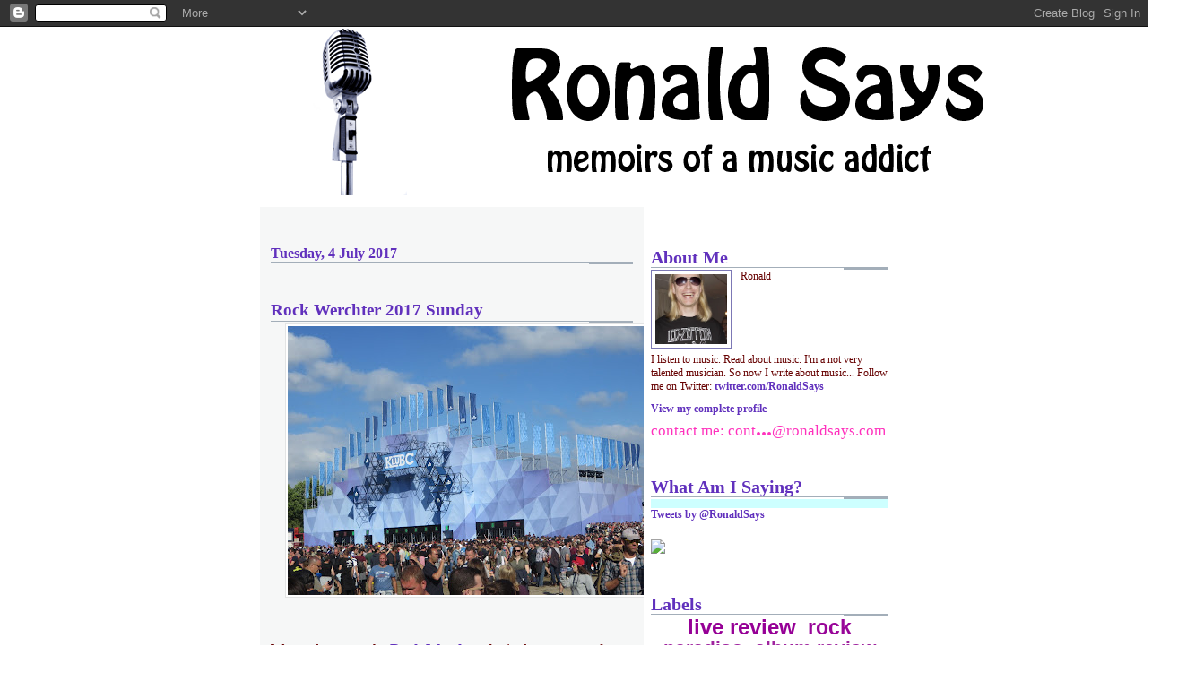

--- FILE ---
content_type: text/html; charset=UTF-8
request_url: https://www.ronaldsays.com/2017/07/rock-werchter-2017-sunday.html
body_size: 47631
content:
<!DOCTYPE html>
<html dir='ltr' xmlns='http://www.w3.org/1999/xhtml' xmlns:b='http://www.google.com/2005/gml/b' xmlns:data='http://www.google.com/2005/gml/data' xmlns:expr='http://www.google.com/2005/gml/expr'>
<head>
<link href='https://www.blogger.com/static/v1/widgets/2944754296-widget_css_bundle.css' rel='stylesheet' type='text/css'/>
<meta content='text/html; charset=UTF-8' http-equiv='Content-Type'/>
<meta content='blogger' name='generator'/>
<link href='https://www.ronaldsays.com/favicon.ico' rel='icon' type='image/x-icon'/>
<link href='https://www.ronaldsays.com/2017/07/rock-werchter-2017-sunday.html' rel='canonical'/>
<link rel="alternate" type="application/atom+xml" title="Ronald Says - memoirs of a music addict - Atom" href="https://www.ronaldsays.com/feeds/posts/default" />
<link rel="alternate" type="application/rss+xml" title="Ronald Says - memoirs of a music addict - RSS" href="https://www.ronaldsays.com/feeds/posts/default?alt=rss" />
<link rel="service.post" type="application/atom+xml" title="Ronald Says - memoirs of a music addict - Atom" href="https://www.blogger.com/feeds/3482295149108835700/posts/default" />

<link rel="alternate" type="application/atom+xml" title="Ronald Says - memoirs of a music addict - Atom" href="https://www.ronaldsays.com/feeds/9181804180889282853/comments/default" />
<!--Can't find substitution for tag [blog.ieCssRetrofitLinks]-->
<link href='https://blogger.googleusercontent.com/img/b/R29vZ2xl/AVvXsEhUfdhNr6hT4DyGWfyot6jF1LkJGj1O5RdOt0X-OhXcRrleDuPhFSHV0QFUk56NuFLX4235NKjcR3K28SMmHw-ySP_hlap8L6Y85XDLJLdVMj1iVZJFMQmue60V8gz4Ql0p4g_ZYQrDgH0/s400/IMG_3166.JPG' rel='image_src'/>
<meta content='https://www.ronaldsays.com/2017/07/rock-werchter-2017-sunday.html' property='og:url'/>
<meta content='Rock Werchter 2017 Sunday' property='og:title'/>
<meta content='A blog about music: concerts, album reviews, streams, pictures, anything really' property='og:description'/>
<meta content='https://blogger.googleusercontent.com/img/b/R29vZ2xl/AVvXsEhUfdhNr6hT4DyGWfyot6jF1LkJGj1O5RdOt0X-OhXcRrleDuPhFSHV0QFUk56NuFLX4235NKjcR3K28SMmHw-ySP_hlap8L6Y85XDLJLdVMj1iVZJFMQmue60V8gz4Ql0p4g_ZYQrDgH0/w1200-h630-p-k-no-nu/IMG_3166.JPG' property='og:image'/>
<title>Ronald Says - memoirs of a music addict: Rock Werchter 2017 Sunday</title>
<style id='page-skin-1' type='text/css'><!--
/*
* -----------------------------------------------------
* Blogger Template Style
* Name:     Snapshot: Madder
* Designer: Dave Shea
* URL:      mezzoblue.com / brightcreative.com
* Date:     27 Feb 2004
* Updated by: Blogger Team
* ------------------------------------------------------ */
/* Variable definitions
====================
<Variable name="textcolor" description="Text Color"
type="color" default="#474B4E">
<Variable name="pagetitlecolor" description="Blog Title Color"
type="color" default="#7B8186">
<Variable name="titlecolor" description="Post Title Color"
type="color" default="#C4663B">
<Variable name="footercolor" description="Post Footer Color"
type="color" default="#B4BABE">
<Variable name="sidebarcolor" description="Sidebar Title Color"
type="color" default="#7B8186">
<Variable name="linkcolor" description="Link Color"
type="color" default="#DD6599">
<Variable name="visitedlinkcolor" description="Visited Link Color"
type="color" default="#D6A0B6">
<Variable name="bodyfont" description="Text Font"
type="font"
default="normal normal 100% Helvetica, Arial, sans-serif">
<Variable name="startSide" description="Start side in blog language"
type="automatic" default="left">
<Variable name="endSide" description="End side in blog language"
type="automatic" default="right">
*/
/* -- basic html elements -- */
body {
padding: 0;
margin: 0;
font-size: small;
color: #660000;
background: #fff;
text-align: center;
}
a {
color: #6131bd;
font-weight: bold;
text-decoration: none;
}
a:visited {
color: #3d81ee;
}
a:hover {
text-decoration: underline;
color: #FD0570;
}
h1 {
margin: 0;
color: #660000;
font-size: 1.5em;
text-transform: lowercase;
}
h1 a, h1 a:link, h1 a:visited {
color: #660000;
}
h2, #comments h4 {
font-size: 1em;
margin-top: 2em;
margin-right: 0;
margin-bottom: 0;
margin-left: 0;
color: #6131bd;
background: transparent url(//www.blogblog.com/snapshot/bg-header1_left.gif) bottom right no-repeat;
padding-bottom: 2px;
}
h3 {
font-size: 1em;
margin-top: 2em;
margin-right: 0;
margin-bottom: 0;
margin-left: 0;
background: transparent url(//www.blogblog.com/snapshot/bg-header1_left.gif) bottom right no-repeat;
padding-bottom: 2px;
}
h4, h5 {
font-size: 0.9em;
text-transform: lowercase;
letter-spacing: 2px;
}
h5 {
color: #7B8186;
}
h6 {
font-size: 0.8em;
text-transform: uppercase;
letter-spacing: 2px;
}
p {
margin-top: 0;
margin-right: 0;
margin-bottom: 1em;
margin-left: 0;
}
img, form {
border: 0; margin: 0;
}
/* -- layout -- */
#outer-wrapper {
width: 700px;
margin: 0 auto;
text-align: left;
font: normal normal 120% Georgia, Times, serif;
background: #fff url(//www.blogblog.com/snapshot/bg-body_left.gif) left top repeat-y;
}
#header-wrapper {
background: #D8DADC url(//www.blogblog.com/snapshot/bg-headerdiv_left.gif) left top repeat-y;
position: relative;
_height: 0;
}
.descriptionwrapper {
background: #fff url(//www.blogblog.com/snapshot/bg-sidebar.gif) 1px 0 no-repeat;
width: 264px;
padding-top: 0;
padding-right: 0;
padding-bottom: 0;
padding-left: 8px;
margin-top: 1px;
margin-right: 0;
margin-bottom: 2px;
margin-left: 0;
position: absolute;
bottom: 0px;
right: 0px;
}
.description {
border: 1px solid #F3B89D;
background: #FFD1BC url(//www.blogblog.com/snapshot/bg-profile.gif);
padding-top: 10px;
padding-right: 0;
padding-bottom: 10px;
padding-left: 7px;
margin-top: 4px;
margin-right: 0;
margin-bottom: 0;
margin-left: -6px;
color: #C4663B;
font-weight: bold;
}
#header-inner {
background: transparent url(//www.blogblog.com/snapshot/header-01_left.gif) bottom left no-repeat;
_height: 0;
}
#main-wrapper {
line-height: 1.4;
float: left;
padding: 10px 12px;
border-top: solid 1px #fff;
width: 428px;
word-wrap: break-word; /* fix for long text breaking sidebar float in IE */
overflow: hidden;     /* fix for long non-text content breaking IE sidebar float */
/* Tantek hack - http://www.tantek.com/CSS/Examples/boxmodelhack.html */
voice-family: "\"}\"";
voice-family: inherit;
width: 404px;
}
/* IE5 hack */
#main {}
#sidebar {
float:right;
border-top: solid 1px #fff;
padding-top: 4px;
padding-right: 0;
padding-bottom: 0;
padding-left: 7px;
background: #fff;
width: 264px;
word-wrap: break-word; /* fix for long text breaking sidebar float in IE */
overflow: hidden;     /* fix for long non-text content breaking IE sidebar float */
}
#footer {
clear: both;
background: #E9EAEB url(//www.blogblog.com/snapshot/bg-footer_left.gif) bottom left no-repeat;
border-top: solid 1px #fff;
min-height: 15px;
}
/* -- header style -- */
#header h1 {
padding-top: 12px;
padding-right: 0;
padding-bottom: 92px;
padding-left: 4px;
width: 557px;
line-height: 1;
}
/* -- content area style -- */
#main {
line-height: 1.4;
}
.post h3 {
font-size: 1.2em;
margin-bottom: 0;
color: #6131BD;
}
.post h3 a,
.post h3 a:visited {
color: #6131BD;
}
.post {
clear: both;
margin-bottom: 4em;
}
.post-footer .post-author,
.post-footer .post-timestamp {
color: #3d81ee;
}
.uncustomized-post-template .post-author,
.uncustomized-post-template .post-timestamp {
float: left;
margin-right: 4px;
}
.uncustomized-post-template .post-footer .comment-link {
float: right;
margin-left: 4px;
}
.post img {
border: 1px solid #E3E4E4;
padding: 2px;
background: #fff;
}
.deleted-comment {
font-style:italic;
color:gray;
}
.feed-links {
clear: both;
line-height: 2.5em;
}
#twitter_div {
padding: 5px 10px 5px 10px;
background-color: #cdffff;
}
ul#twitter_update_list {
padding: 0; margin: 0; list-style: none;
}
ul#twitter_update_list li {
font-size: 0.9em;
padding: 5px; margin: 10px 0 10px 0;
}
ul#twitter_update_list li a {font-size: 0.8em; }
#blog-pager-newer-link {
float: left;
}
#blog-pager-older-link {
float: right;
}
#blog-pager {
text-align: center;
}
.comment-footer {
margin-bottom: 10px;
}
/* -- sidebar style -- */
.sidebar .widget {
margin-top: 1.3em;
margin-right: 0;
margin-bottom: 0.5em;
margin-left: 0;
}
.sidebar h2 {
font-size: 1.3em;
}
.sidebar dl {
margin-top: 0;
margin-right: 0;
margin-bottom: 10px;
margin-left: 0;
}
.sidebar ul {
list-style: none;
margin: 0;
padding: 0;
}
.sidebar li {
padding-bottom: 5px;
line-height: 1
}
.main .widget .clear {
clear: both;
}
/* -- sidebar style -- */
#footer p {
margin: 0;
padding: 12px 8px;
font-size: 0.9em;
}
.profile-textblock {
margin-left: 0;
clear: both;
}
.profile-img {
float: left;
margin-top: 0;
margin-right: 10px;
margin-bottom: 5px;
margin-left: 0;
border: 1px solid #7C78B5;
padding: 4px;
}
.widget-content {
font-size: 0.8em;
}
/** Page structure tweaks for layout editor wireframe */
body#layout #header-wrapper {
margin-top: 0;
}
body#layout #main-wrapper {
padding:0;
}
#contact {font-size:1.4em;color:#FF31BD}
/* Label Cloud Styles
----------------------------------------------- */
#labelCloud {text-align:center;font-family:Georgia,sans-serif;}
#labelCloud .label-cloud li{display:inline;background-image:none !important;padding:0 5px;margin:0;vertical-align:baseline !important;border:0 !important;}
#labelCloud ul{list-style-type:none;margin:0 auto;padding:0;}
#labelCloud a img{border:0;display:inline;margin:0 0 0 3px;padding:0}
#labelCloud a{text-decoration:none}
#labelCloud a:hover{text-decoration:underline}
#labelCloud li a{}
#labelCloud .label-cloud {}
#labelCloud .label-count {padding-left:0.2em;font-size:9px;color:#000}
#labelCloud .label-cloud li:before{content:"" !important}

--></style>
<script type='text/javascript'>
// Label Cloud User Variables
var cloudMin = 3;
var maxFontSize = 24;
var maxColor = [150,0,150];
var minFontSize = 8;
var minColor = [200,200,200];
var lcShowCount = false;
</script>
<script>
  (function(i,s,o,g,r,a,m){i['GoogleAnalyticsObject']=r;i[r]=i[r]||function(){
  (i[r].q=i[r].q||[]).push(arguments)},i[r].l=1*new Date();a=s.createElement(o),
  m=s.getElementsByTagName(o)[0];a.async=1;a.src=g;m.parentNode.insertBefore(a,m)
  })(window,document,'script','//www.google-analytics.com/analytics.js','ga');

  ga('create', 'UA-8106149-2', 'ronaldsays.com');
  ga('send', 'pageview');

</script>
<style>

span.fullpost {display:inline;}

</style>
<link href='https://www.blogger.com/dyn-css/authorization.css?targetBlogID=3482295149108835700&amp;zx=e7731b77-e482-4f0d-a7af-12524df9fcba' media='none' onload='if(media!=&#39;all&#39;)media=&#39;all&#39;' rel='stylesheet'/><noscript><link href='https://www.blogger.com/dyn-css/authorization.css?targetBlogID=3482295149108835700&amp;zx=e7731b77-e482-4f0d-a7af-12524df9fcba' rel='stylesheet'/></noscript>
<meta name='google-adsense-platform-account' content='ca-host-pub-1556223355139109'/>
<meta name='google-adsense-platform-domain' content='blogspot.com'/>

</head>
<body>
<div class='navbar section' id='navbar'><div class='widget Navbar' data-version='1' id='Navbar1'><script type="text/javascript">
    function setAttributeOnload(object, attribute, val) {
      if(window.addEventListener) {
        window.addEventListener('load',
          function(){ object[attribute] = val; }, false);
      } else {
        window.attachEvent('onload', function(){ object[attribute] = val; });
      }
    }
  </script>
<div id="navbar-iframe-container"></div>
<script type="text/javascript" src="https://apis.google.com/js/platform.js"></script>
<script type="text/javascript">
      gapi.load("gapi.iframes:gapi.iframes.style.bubble", function() {
        if (gapi.iframes && gapi.iframes.getContext) {
          gapi.iframes.getContext().openChild({
              url: 'https://www.blogger.com/navbar/3482295149108835700?po\x3d9181804180889282853\x26origin\x3dhttps://www.ronaldsays.com',
              where: document.getElementById("navbar-iframe-container"),
              id: "navbar-iframe"
          });
        }
      });
    </script><script type="text/javascript">
(function() {
var script = document.createElement('script');
script.type = 'text/javascript';
script.src = '//pagead2.googlesyndication.com/pagead/js/google_top_exp.js';
var head = document.getElementsByTagName('head')[0];
if (head) {
head.appendChild(script);
}})();
</script>
</div></div>
<div id='outer-wrapper'><div id='wrap2'>
<!-- skip links for text browsers -->
<span id='skiplinks' style='display:none;'>
<a href='#main'>skip to main </a> |
      <a href='#sidebar'>skip to sidebar</a>
</span>
<div id='header-wrapper'>
<div class='header section' id='header'><div class='widget Header' data-version='1' id='Header1'>
<div id='header-inner'>
<a href='https://www.ronaldsays.com/' style='display: block'>
<img alt='Ronald Says - memoirs of a music addict' height='200px; ' id='Header1_headerimg' src='https://blogger.googleusercontent.com/img/b/R29vZ2xl/AVvXsEi0iXREXzxH-svqgUUeswiwrW67f4YDhFxSV18xjoeU3ksl-H9-gF_5HBsCbMG8hxXoHDrWoVlRq52IZeGD1dJ-s0bgxv8GpVljWa3xj4pna1EZi_GJwJsUUL2i8rFDPaidcdsrPyZXQ5I/s1600-r/header.gif' style='display: block' width='1024px; '/>
</a>
</div>
</div></div>
</div>
<div id='content-wrapper'>
<div id='crosscol-wrapper' style='text-align:center'>
<div class='crosscol no-items section' id='crosscol'></div>
</div>
<div id='main-wrapper'>
<div class='main section' id='main'><div class='widget Blog' data-version='1' id='Blog1'>
<div class='blog-posts hfeed'>

          <div class="date-outer">
        
<h2 class='date-header'><span>Tuesday, 4 July 2017</span></h2>

          <div class="date-posts">
        
<div class='post-outer'>
<div class='post hentry uncustomized-post-template'>
<a name='9181804180889282853'></a>
<h3 class='post-title entry-title'>
<a href='https://www.ronaldsays.com/2017/07/rock-werchter-2017-sunday.html'>Rock Werchter 2017 Sunday</a>
</h3>
<div class='post-header-line-1'></div>
<div class='post-body entry-content'>
<div class="separator" style="clear: both; text-align: center;"><a href="https://blogger.googleusercontent.com/img/b/R29vZ2xl/AVvXsEhUfdhNr6hT4DyGWfyot6jF1LkJGj1O5RdOt0X-OhXcRrleDuPhFSHV0QFUk56NuFLX4235NKjcR3K28SMmHw-ySP_hlap8L6Y85XDLJLdVMj1iVZJFMQmue60V8gz4Ql0p4g_ZYQrDgH0/s1600/IMG_3166.JPG" imageanchor="1" style="margin-left: 1em; margin-right: 1em;"><img border="0" data-original-height="1200" data-original-width="1600" height="300" src="https://blogger.googleusercontent.com/img/b/R29vZ2xl/AVvXsEhUfdhNr6hT4DyGWfyot6jF1LkJGj1O5RdOt0X-OhXcRrleDuPhFSHV0QFUk56NuFLX4235NKjcR3K28SMmHw-ySP_hlap8L6Y85XDLJLdVMj1iVZJFMQmue60V8gz4Ql0p4g_ZYQrDgH0/s400/IMG_3166.JPG" width="400" /></a></div>
<br/>
<br/>
We used to go to the <a href="http://rockwerchter.be">Rock Werchter</a> festival <a href="http://www.ronaldsays.com/search/label/werchter">every year</a> for quite a while. A few years ago it was time for a change of scenery and we decided to skip it, although we still love the festival. This summer <a href="https://en.wikipedia.org/wiki/Foo_Fighters">Foo Fighters</a> are in Europe for only two weeks to play a string of festivals and Rock Werchter was one of them. It was time to visit our old friend again. And Dave of course.
<br/>
<br/>
<span class="fullpost">
<b><a href="http://rockwerchter.be">Rock Werchter</a> 2017 Sunday, July 2 2017</b>
<br/>
<br/>
The festival didn't have the best weather and visitors had to deal with quite a bit of rain. Today looks a lot better although when we park our car we have to sit out ten minutes of rain. Fortunately for us the weather will only improve for the rest of the day. Within no time we find ourselves exploring the festival site to see what has changed. We are ready for the first band.
<br/>
<br/>
<b><a href="https://en.wikipedia.org/wiki/Cage_the_Elephant">Cage the Elephant</a></b>
<br/>
<br/>
<div class="separator" style="clear: both; text-align: center;"><a href="https://blogger.googleusercontent.com/img/b/R29vZ2xl/AVvXsEh5Cqq6Bfqcl0InHmqqDHMZwrPMn1QnIY7zM5vKfaWR0P794KXc53QZ7LGCR0Jnm3FATOFHfhBOZumGP7CEHL6IqnFQr0KbrRE6_KUSCIAlkTgBqjkIVEZdFyUFWZD7i0sjCl_VWv6Xd9Y/s1600/IMG_2969.JPG" imageanchor="1" style="margin-left: 1em; margin-right: 1em;"><img border="0" data-original-height="1600" data-original-width="1200" height="400" src="https://blogger.googleusercontent.com/img/b/R29vZ2xl/AVvXsEh5Cqq6Bfqcl0InHmqqDHMZwrPMn1QnIY7zM5vKfaWR0P794KXc53QZ7LGCR0Jnm3FATOFHfhBOZumGP7CEHL6IqnFQr0KbrRE6_KUSCIAlkTgBqjkIVEZdFyUFWZD7i0sjCl_VWv6Xd9Y/s400/IMG_2969.JPG" width="300" /></a></div>
<br/>
<br/>
This band is guaranteed to get the party started early with their lively performances. Singer <a href="https://en.wikipedia.org/wiki/Matt_Shultz_(singer)">Matt Shultz</a> is an explosive energy bomb that is bouncing around the stage. The sound in the beginning is completely out of balance and his vocals are almost impossible to hear. Because of his running around it is probably quite hard to balance his mic out anyway, since he isn't exactly always singing in it in the same way. It doesn't matter since this band is all about putting a lot of heart in their shows. Their classic rock with a punk twist may not always be tight but you can forgive them for that when you see them working up a sweat like this. If anyone wasn't fully awake yet, this sure should have done the trick.
<br/>
<br/>
<iframe width="420" height="240" src="https://www.youtube.com/embed/GPrFLmEFHxo" frameborder="0" allowfullscreen></iframe>
<br/>
<br/>
<a href="http://www.cagetheelephant.com/">Official Website</a> | 
<a href="http://www.soundcloud.com/cagetheelephant">SoundCloud</a> | 
<a href="http://twitter.com/CageTheElephant">Twitter</a> | 
<a href="http://www.facebook.com/cagetheelephant">Facebook</a> | 
<a href="https://www.youtube.com/channel/UCNMceJPDpB-1ZQJzh2PZ1qw">YouTube</a> | 
<a href="https://open.spotify.com/artist/26T3LtbuGT1Fu9m0eRq5X3">Spotify</a>
<br />
<br />
<b><a href="https://en.wikipedia.org/wiki/Thurston_Moore">The Thurston Moore Group</a></b>
<br/>
<br/>
<div class="separator" style="clear: both; text-align: center;"><a href="https://blogger.googleusercontent.com/img/b/R29vZ2xl/AVvXsEgISY7VuWxIh8lzj_yhHdFzkCvXnSCJs-SX0px945MzxFuM1nSXjY1nCfN5B9fvM-EtpDGvDWDE9MMI4ulody_HMvYNub8DFN35FGsVMCLaAWPmAc7IlRigQA9jjP0L1hh2-Pfu2GhQQ1c/s1600/IMG_3032.JPG" imageanchor="1" style="margin-left: 1em; margin-right: 1em;"><img border="0" data-original-height="1200" data-original-width="1600" height="300" src="https://blogger.googleusercontent.com/img/b/R29vZ2xl/AVvXsEgISY7VuWxIh8lzj_yhHdFzkCvXnSCJs-SX0px945MzxFuM1nSXjY1nCfN5B9fvM-EtpDGvDWDE9MMI4ulody_HMvYNub8DFN35FGsVMCLaAWPmAc7IlRigQA9jjP0L1hh2-Pfu2GhQQ1c/s400/IMG_3032.JPG" width="400" /></a></div>
<br/>
<br/>
<a href="https://en.wikipedia.org/wiki/Thurston_Moore">Thurston Moore</a> and <a href="https://en.wikipedia.org/wiki/Kim_Gordon">Kim Gordon </a>were the one of the alternative rock's scene most favourite couples and their band <a href="https://en.wikipedia.org/wiki/Sonic_Youth">Sonic Youth</a> were highly successful until the couple broke up. Sonic Youth are now on a hiatus that will most probably mean it has split up. Moore is focusing on his solo career and released a new album recently <i><a href="https://open.spotify.com/album/51RT05TjFq1WD5jba3ZW7D">Rock N Roll Consciousness</a></i>. Today he's playing the entire album after opening with new single 'Ceasefire' that is not on the album. The songs are patiently built up which is exactly what his music needs, since the songs are carefully crafted and the long songs need time to reach their full potential. The tracks are full of little twists and turns, cleverly placed and several times you think a song is over until it continues for a few minutes again. It turns this performance in a very interesting one and enough to keep you on your toes throughout. 
<br/>
<br/>
<iframe width="420" height="240" src="https://www.youtube.com/embed/QTQqGl7RYvU" frameborder="0" allowfullscreen></iframe>
<br/>
<br/>
<a href="http://www.thurstonmoore.com/">Official Website</a> | 
<a href="http://www.soundcloud.com/thurstonmoore">SoundCloud</a> | 
<a href="http://twitter.com/nowjazznow">Twitter</a> | 
<a href="http://www.facebook.com/ThurstonMooreOfficial">Facebook</a> | 
<a href="https://www.youtube.com/channel/UCEQeHhgH70F1J1Y5MhGfRtA">YouTube</a> | 
<a href="https://open.spotify.com/artist/1J4ACYB6yMqd79q3rjskqs">Spotify</a>
<br />
<br />
<b><a href="https://en.wikipedia.org/wiki/The_Kills">The Kills</a></b>
<br/>
<br/>
<div class="separator" style="clear: both; text-align: center;"><a href="https://blogger.googleusercontent.com/img/b/R29vZ2xl/AVvXsEggzv3omxVhoaaY3VQVu52pmwq4O3nC64ATGl-Zo80oByC6VbNKq-KbE8XGbPSYb7MU3rkLkQREQUlfWBEDEcyEeGBKWEQJEc5QlvZYmsRL73qLAR5RvvOsifGW5jErC__BBAD8otHotmI/s1600/IMG_3133.JPG" imageanchor="1" style="margin-left: 1em; margin-right: 1em;"><img border="0" data-original-height="1200" data-original-width="1600" height="300" src="https://blogger.googleusercontent.com/img/b/R29vZ2xl/AVvXsEggzv3omxVhoaaY3VQVu52pmwq4O3nC64ATGl-Zo80oByC6VbNKq-KbE8XGbPSYb7MU3rkLkQREQUlfWBEDEcyEeGBKWEQJEc5QlvZYmsRL73qLAR5RvvOsifGW5jErC__BBAD8otHotmI/s400/IMG_3133.JPG" width="400" /></a></div>
<br/>
<br/>
<a href="https://en.wikipedia.org/wiki/Alison_Mosshart">Alison Mosshart</a> and <a href="https://en.wikipedia.org/wiki/Jamie_Hince">Jamie Hince</a> are taking the main stage halfway the afternoon while the skies are clearing and the sun shows itself regularly. In their familiar way the duo play their sultry rock songs together with a drummer and keyboard player added to the live line-up. Mosshart of course is a delight to watch with her sexy appearance and ultra cool stage presence, sometimes walking around like a caged tigress. Her smiling faces make her even more charming. Hince is showing his incredible guitar skills, posing at the front of the stage and using the mic stand as an extra guitar accesory. But the main stage may not be the perfect place for them as their music works best in a darker environment. Next time it would be better to schedule them on one of the two tented stages.
<br />
<br />
<iframe width="420" height="240" src="https://www.youtube.com/embed/0frI0n3GdNw" frameborder="0" allowfullscreen></iframe>
<br />
<br />
<a href="http://www.thekills.tv">Official Website</a> | 
<a href="http://www.myspace.com/thekills">MySpace</a> | 
<a href="http://www.facebook.com/TheKills">Facebook</a> | 
<a href="http://www.twitter.com/TheKills">Twitter</a> | 
<a href="//www.youtube.com/TheKillsVEVO">YouTube</a> | 
<a href="http://open.spotify.com/artist/5BYuBzqmTXwUDw2rYkwExr">Spotify</a>
<br />
<br />
<b><a href="https://en.wikipedia.org/wiki/Benjamin_Clementine">Benjamin Clementine</a></b>
<br />
<br />
<div class="separator" style="clear: both; text-align: center;"><a href="https://blogger.googleusercontent.com/img/b/R29vZ2xl/AVvXsEg8Tdisg3abs6Shje6DD2gOUP1Sahhc3nTUgBFlcZmNSw3MuJ6URj3ynmge8-XjYk2jVGv3TNXG7rdpswZyt0RSsW3hxCRAmE0g-t0bAEaFHqln8lSQ9xH1DseJZBofP_dZszvhpSjAfWw/s1600/IMG_3157.JPG" imageanchor="1" style="margin-left: 1em; margin-right: 1em;"><img border="0" data-original-height="1200" data-original-width="1600" height="300" src="https://blogger.googleusercontent.com/img/b/R29vZ2xl/AVvXsEg8Tdisg3abs6Shje6DD2gOUP1Sahhc3nTUgBFlcZmNSw3MuJ6URj3ynmge8-XjYk2jVGv3TNXG7rdpswZyt0RSsW3hxCRAmE0g-t0bAEaFHqln8lSQ9xH1DseJZBofP_dZszvhpSjAfWw/s400/IMG_3157.JPG" width="400" /></a></div>
<br />
<br />
We make our way to one of those huge tent stages that are hardly tents any more. Air conditioned and with seated stands to the side they are full scale venues. We are joining Benjamin Clementine halfway his show. His story is remarkable, spending some time in France as a homeless person. After he got his break at Later With Jools Holland he's now considered a talented musician and poet. His show is quite impressive with music that swings between classical, soulful pop and theatrical. The charismatic Clementine sometimes looks a bit lost sitting behind his piano, but that makes him more mysterious and the crowd love it. His four backing singers and band add a frame for him to create his interesting songs in. It isn't necessarily my kind of music but it's an impressive show nevertheless.
<br/>
<br/>
<iframe width="420" height="240" src="https://www.youtube.com/embed/wLr6KemraIQ" frameborder="0" allowfullscreen></iframe>
<br/>
<br/>
<a href="http://benjaminclementine.com/">Official Website</a> | 
<a href="http://www.soundcloud.com/benjamin-clementine">SoundCloud</a> | 
<a href="http://twitter.com/mrbclementine">Twitter</a> | 
<a href="http://www.facebook.com/benjaminclementine">Facebook</a> | 
<a href="https://www.youtube.com/channel/UCRb8zBQo7aVmOTD9Mv0p6uw">YouTube</a> | 
<a href="https://open.spotify.com/artist/7zHIrsSBL7A0gEJfzv1m7z">Spotify</a>
<br />
<br />
<b><a href="https://en.wikipedia.org/wiki/Soulwax">Soulwax</a></b>
<br />
<br />
<div class="separator" style="clear: both; text-align: center;"><a href="https://blogger.googleusercontent.com/img/b/R29vZ2xl/AVvXsEh8N21BVQVN73mtetP9GGcdFBNQvfmjBwKn4bm0A-Hu_RphA-9e268axcZjIubSRsyKxvyabIwrYEkXmibnx7VNSdWwVEBP9X4y94NLHjwxN3DHXAVO-A1D_Pmq0_QA2MidQCzXe_rW7CQ/s1600/IMG_3184.JPG" imageanchor="1" style="margin-left: 1em; margin-right: 1em;"><img border="0" data-original-height="1200" data-original-width="1600" height="300" src="https://blogger.googleusercontent.com/img/b/R29vZ2xl/AVvXsEh8N21BVQVN73mtetP9GGcdFBNQvfmjBwKn4bm0A-Hu_RphA-9e268axcZjIubSRsyKxvyabIwrYEkXmibnx7VNSdWwVEBP9X4y94NLHjwxN3DHXAVO-A1D_Pmq0_QA2MidQCzXe_rW7CQ/s400/IMG_3184.JPG" width="400" /></a></div>
<br />
<br />
Unfortunately we can't get in the the tent where <a href="https://en.wikipedia.org/wiki/Rag%27n%27Bone_Man">Rag'n'Bone Man</a> is performing so we have to miss his show. Instead we wander around a bit, have some food and drinks and make sure we get to The Barn stage early for Belgium's Soulwax. I can't get enough of this band and after seeing them three times in a year, I want to see them play their home turf. I am expecting a huge party but it takes a while for it to take off. The packed full house at the beginning, is even getting more empty halfway. But I know the two brothers are simply building up their show, teasing the crowd with climaxes that are not always coming, slowly picking up the pass, making them beg. Just over half of the show they let it rip and the three drummers are in perfect harmony, playing irresistible grooves that make everyone crazy. Now they are going for the ultimate climax and everyone that stayed in here is exploding. 'NY Excuse' is killing it and is their ultimate victory lap, turning the place into a party after all.
<br />
<br />
<iframe width="420" height="240" src="https://www.youtube.com/embed/47Pwsj7gNZA" frameborder="0" allowfullscreen></iframe>
<br />
<br />
<a href="http://www.soulwax.com">Official Website</a> |
<a href="http://www.facebook.com/soulwax">Facebook</a> | 
<a href="http://www.twitter.com/soulwax">Twitter</a> | 
<a href="http://www.soundcloud.com/soulwaxofficial">SoundCloud</a> | 
<a href="https://www.youtube.com/user/soulwax">YouTube</a> | 
<a href="http://open.spotify.com/artist/0hU5urLse5h1Z0b4zQkovL">Spotify</a>
<br />
<br />
<b><a href="https://en.wikipedia.org/wiki/Foo_Fighters">Foo Fighters</a></b>
<br />
<br />
<div class="separator" style="clear: both; text-align: center;"><a href="https://blogger.googleusercontent.com/img/b/R29vZ2xl/AVvXsEiYKc2lYJ6XmEk96B-8hqIVmsVBDayZDFXgxZF2n5H-ZkhqebfSoVBJD4JuGEy42T_RksPVXUrLxKpt9lZxaqee_p0yO_SEfIg20E_hdoWV-U6K-aq412RoLZkZdhPn0-BRERSGL5VmLZQ/s1600/IMG_3283.JPG" imageanchor="1" style="margin-left: 1em; margin-right: 1em;"><img border="0" data-original-height="1200" data-original-width="1600" height="300" src="https://blogger.googleusercontent.com/img/b/R29vZ2xl/AVvXsEiYKc2lYJ6XmEk96B-8hqIVmsVBDayZDFXgxZF2n5H-ZkhqebfSoVBJD4JuGEy42T_RksPVXUrLxKpt9lZxaqee_p0yO_SEfIg20E_hdoWV-U6K-aq412RoLZkZdhPn0-BRERSGL5VmLZQ/s400/IMG_3283.JPG" width="400" /></a></div>
<br />
<br />
The field is filling up early for Foo Fighters and we make sure we have a decent spot. It isn't extremely close to the stage, but it's good enough for a good view. The last time they played here was in 2005, when we were here as well. Because of <a href="https://en.wikipedia.org/wiki/Dave_Grohl">Dave Grohl</a>'s broken leg, the band had to cancel in 2015 and Grohl explains they are here to make up for that big time. Of course you can leave that to Foo Fighters. The band plays a greatest hits set that should make everyone happy. Grohl isn't the greatest singer and his voice isn't in the best shape tonight, but of course that's not what matters a lot. He's all over the stage, running to either side and at one point makes his way all the way to the sound booth where we are close to. The rest of the band are watching him with a huge smile.
<br/>
<br/>
<div class="separator" style="clear: both; text-align: center;"><a href="https://blogger.googleusercontent.com/img/b/R29vZ2xl/AVvXsEi3vq2yUrCOP6Hb2b_a1Vo4JmMm3E6wUpKWAyfV1KwMOM7MqmC41ozAwoxZiBrWWGemXCLHKGbmkPEKudCDLnDwUbKrDyqs4uj_BTBv1EuVdZAUSeYhEBXLu-gK5417ys70XumXtwZ8MKU/s1600/IMG_3306.JPG" imageanchor="1" style="margin-left: 1em; margin-right: 1em;"><img border="0" data-original-height="1200" data-original-width="1600" height="300" src="https://blogger.googleusercontent.com/img/b/R29vZ2xl/AVvXsEi3vq2yUrCOP6Hb2b_a1Vo4JmMm3E6wUpKWAyfV1KwMOM7MqmC41ozAwoxZiBrWWGemXCLHKGbmkPEKudCDLnDwUbKrDyqs4uj_BTBv1EuVdZAUSeYhEBXLu-gK5417ys70XumXtwZ8MKU/s400/IMG_3306.JPG" width="400" /></a></div>
<br />
<br />
I know there are many that find this band too commercial and middle of the road and maybe they are right their music isn't the most inventive or original. But to me this is one of the best live bands around, that are simply having so much fun at it and do everything they can to show everyone a good time. It's exactly what they are doing tonight. Grohl is undeniably one of the most charismatic people in the industry. He's working the crowd like no other and is lighting the fuse to an explosive mix of rock whenever he likes. He's cooling down the crowd with little speeches throughout the set and the band will never take things for granted. To me it's like eating one of the best burgers in the world that can taste just as good as a three Michelin star meal. I like both but it is good to have variation around.
<br/>
<br/>
<div class="separator" style="clear: both; text-align: center;"><a href="https://blogger.googleusercontent.com/img/b/R29vZ2xl/AVvXsEj8ry5iM1GL4zvEA2YVTooQKsiM2BbjZ00kaTW8eqyZt1xo-6DD4IHH3EiBBKM3doZD0av9_oYaWvjpe-dXxSFVoQmpT_YcFTIqvl2908Hj5Tj10NVNnvwUIMd_Rd6AUlYecedSAEBcoCg/s1600/IMG_3275.JPG" imageanchor="1" style="margin-left: 1em; margin-right: 1em;"><img border="0" data-original-height="1200" data-original-width="1600" height="300" src="https://blogger.googleusercontent.com/img/b/R29vZ2xl/AVvXsEj8ry5iM1GL4zvEA2YVTooQKsiM2BbjZ00kaTW8eqyZt1xo-6DD4IHH3EiBBKM3doZD0av9_oYaWvjpe-dXxSFVoQmpT_YcFTIqvl2908Hj5Tj10NVNnvwUIMd_Rd6AUlYecedSAEBcoCg/s400/IMG_3275.JPG" width="400" /></a></div>
<br />
<br />
Two songs of the upcoming album are on the setlist today. The new single 'Run' that they have been playing for a few weeks now. Tonight the song 'La Di Da' that they recorded together with <a href="https://en.wikipedia.org/wiki/The_Kills">The Kills</a>' <a href="https://en.wikipedia.org/wiki/Alison_Mosshart">Alison Mosshart</a>. Of course she is joining in to sing it with them and from the cheerful look on her smiling face I can tell she hasn't been drinking apple juice back stage. After two and a half hours the band wraps up their show with 'Everlong' and fire works are set off at the end of it. Foo Fighters prove they are the perfect headliner to any festival, one that guaranteed will send off the visitors smiling.
<br/>
<br/>
<iframe width="420" height="240" src="https://www.youtube.com/embed/tdBNVnGUO1Y" frameborder="0" allowfullscreen></iframe>
<br/>
<br/>
<a href="http://www.foofighters.com/">Official Website</a> | 
<a href="http://www.soundcloud.com/foofighters">MySpace</a> | 
<a href="http://twitter.com/foofighters">Twitter</a> | 
<a href="http://www.facebook.com/foofighters">Facebook</a> | 
<a href="//www.youtube.com/foofighters">YouTube</a> | 
<a href="http://open.spotify.com/artist/7jy3rLJdDQY21OgRLCZ9sD">Spotify</a>
<br />
<br />
It was nice to be back at this festival that is still a great visit. Rock Werchter will always come up with a killer line-up but I don't know if I can take the four day partying combination with sleeping in a tent again. But I'm sure we will back here again, maybe for just one day. It was totally worth the 3 hour drive back home in the middle of the night, arriving home while the sun was rising again.  
<br/>
<br/>
<a href="https://goo.gl/photos/U84hBZ7UxnSGaveT8">All Pictures</a>
<br/>
<br/>
</span>
<div style='clear: both;'></div>
</div>
<div class='post-footer'>
<div class='post-footer-line post-footer-line-1'>
<span class='post-author vcard'>
Posted by
<span class='fn'>Ronald</span>
</span>
<span class='post-timestamp'>
at
<a class='timestamp-link' href='https://www.ronaldsays.com/2017/07/rock-werchter-2017-sunday.html' rel='bookmark' title='permanent link'><abbr class='published' title='2017-07-04T18:25:00+02:00'>18:25</abbr></a>
</span>
<span class='reaction-buttons'>
</span>
<span class='star-ratings'>
</span>
<span class='post-comment-link'>
</span>
<span class='post-backlinks post-comment-link'>
</span>
<span class='post-icons'>
<span class='item-action'>
<a href='https://www.blogger.com/email-post/3482295149108835700/9181804180889282853' title='Email Post'>
<img alt="" class="icon-action" height="13" src="//www.blogger.com/img/icon18_email.gif" width="18">
</a>
</span>
<div class='post-share-buttons'>
<a class='goog-inline-block share-button sb-email' href='https://www.blogger.com/share-post.g?blogID=3482295149108835700&postID=9181804180889282853&target=email' target='_blank' title='Email This'><span class='share-button-link-text'>Email This</span></a><a class='goog-inline-block share-button sb-blog' href='https://www.blogger.com/share-post.g?blogID=3482295149108835700&postID=9181804180889282853&target=blog' onclick='window.open(this.href, "_blank", "height=270,width=475"); return false;' target='_blank' title='BlogThis!'><span class='share-button-link-text'>BlogThis!</span></a><a class='goog-inline-block share-button sb-twitter' href='https://www.blogger.com/share-post.g?blogID=3482295149108835700&postID=9181804180889282853&target=twitter' target='_blank' title='Share to X'><span class='share-button-link-text'>Share to X</span></a><a class='goog-inline-block share-button sb-facebook' href='https://www.blogger.com/share-post.g?blogID=3482295149108835700&postID=9181804180889282853&target=facebook' onclick='window.open(this.href, "_blank", "height=430,width=640"); return false;' target='_blank' title='Share to Facebook'><span class='share-button-link-text'>Share to Facebook</span></a><a class='goog-inline-block share-button sb-pinterest' href='https://www.blogger.com/share-post.g?blogID=3482295149108835700&postID=9181804180889282853&target=pinterest' target='_blank' title='Share to Pinterest'><span class='share-button-link-text'>Share to Pinterest</span></a>
</div>
<span class='item-control blog-admin pid-2019207747'>
<a href='https://www.blogger.com/post-edit.g?blogID=3482295149108835700&postID=9181804180889282853&from=pencil' title='Edit Post'>
<img alt='' class='icon-action' height='18' src='https://resources.blogblog.com/img/icon18_edit_allbkg.gif' width='18'/>
</a>
</span>
</span>
</div>
<div class='post-footer-line post-footer-line-2'>
<span class='post-labels'>
Labels:
<a href='https://www.ronaldsays.com/search/label/benjamin%20clementine' rel='tag'>benjamin clementine</a>,
<a href='https://www.ronaldsays.com/search/label/cage%20the%20elephant' rel='tag'>cage the elephant</a>,
<a href='https://www.ronaldsays.com/search/label/festivals' rel='tag'>festivals</a>,
<a href='https://www.ronaldsays.com/search/label/foo%20fighters' rel='tag'>foo fighters</a>,
<a href='https://www.ronaldsays.com/search/label/live%20review' rel='tag'>live review</a>,
<a href='https://www.ronaldsays.com/search/label/soulwax' rel='tag'>soulwax</a>,
<a href='https://www.ronaldsays.com/search/label/the%20kills' rel='tag'>the kills</a>,
<a href='https://www.ronaldsays.com/search/label/thurston%20moore' rel='tag'>thurston moore</a>,
<a href='https://www.ronaldsays.com/search/label/werchter' rel='tag'>werchter</a>
</span>
</div>
<div class='post-footer-line post-footer-line-3'>
<span class='post-location'>
</span>
</div>
</div>
</div>
<div class='comments' id='comments'>
<a name='comments'></a>
<h4>No comments:</h4>
<div id='Blog1_comments-block-wrapper'>
<dl class='avatar-comment-indent' id='comments-block'>
</dl>
</div>
<p class='comment-footer'>
<div class='comment-form'>
<a name='comment-form'></a>
<h4 id='comment-post-message'>Post a Comment</h4>
<p>
</p>
<a href='https://www.blogger.com/comment/frame/3482295149108835700?po=9181804180889282853&hl=en-GB&saa=85391&origin=https://www.ronaldsays.com' id='comment-editor-src'></a>
<iframe allowtransparency='true' class='blogger-iframe-colorize blogger-comment-from-post' frameborder='0' height='410px' id='comment-editor' name='comment-editor' src='' width='100%'></iframe>
<script src='https://www.blogger.com/static/v1/jsbin/2830521187-comment_from_post_iframe.js' type='text/javascript'></script>
<script type='text/javascript'>
      BLOG_CMT_createIframe('https://www.blogger.com/rpc_relay.html');
    </script>
</div>
</p>
</div>
</div>

        </div></div>
      
</div>
<div class='blog-pager' id='blog-pager'>
<span id='blog-pager-newer-link'>
<a class='blog-pager-newer-link' href='https://www.ronaldsays.com/2017/07/dijkpop-festival-2017.html' id='Blog1_blog-pager-newer-link' title='Newer Post'>Newer Post</a>
</span>
<span id='blog-pager-older-link'>
<a class='blog-pager-older-link' href='https://www.ronaldsays.com/2017/06/on-stage-midnight-oil-paradiso.html' id='Blog1_blog-pager-older-link' title='Older Post'>Older Post</a>
</span>
<a class='home-link' href='https://www.ronaldsays.com/'>Home</a>
</div>
<div class='clear'></div>
<div class='post-feeds'>
<div class='feed-links'>
Subscribe to:
<a class='feed-link' href='https://www.ronaldsays.com/feeds/9181804180889282853/comments/default' target='_blank' type='application/atom+xml'>Post Comments (Atom)</a>
</div>
</div>
</div></div>
</div>
<div id='sidebar-wrapper'>
<div class='sidebar section' id='sidebar'><div class='widget Profile' data-version='1' id='Profile1'>
<h2>About Me</h2>
<div class='widget-content'>
<a href='https://www.blogger.com/profile/15003734248706217626'><img alt='My Photo' class='profile-img' height='78' src='//blogger.googleusercontent.com/img/b/R29vZ2xl/AVvXsEjZcf71djFgzXhqEMfbPKX93oL8hLTxh2ZLESdbp4quZ2b1z2Pb5NV5K6sbAtPUYYZONA3SWpvNJEs2OwUuI-Bc3Vu7RXrhioyG15c2k8HWpWjxqxzdQwP-tcnH-S15_Q/s220/me.jpg' width='80'/></a>
<dl class='profile-datablock'>
<dt class='profile-data'>Ronald</dt>
<dd class='profile-textblock'>I listen to music. Read about music. I'm a not very talented musician. So now I write about music...
Follow me on Twitter:
<a href="http://twitter.com/RonaldSays">twitter.com/RonaldSays</a></dd>
</dl>
<a class='profile-link' href='https://www.blogger.com/profile/15003734248706217626'>View my complete profile</a>
<div class='clear'></div>
<div id='contact'>
contact me: cont<a href='http://mailhide.recaptcha.net/d?k=01r2C7-w2GaUoHQSnG7ZG1XA==&c=bqxCWOreBN0jLSsn2CYPiO48UuAMEk-AoyMwAKyd91Q=' id='contact' onclick='window.open(&#39;http://mailhide.recaptcha.net/d?k=01r2C7-w2GaUoHQSnG7ZG1XA==&c=bqxCWOreBN0jLSsn2CYPiO48UuAMEk-AoyMwAKyd91Q=&#39;, &#39;&#39;, &#39;toolbar=0,scrollbars=0,location=0,statusbar=0,menubar=0,resizable=0,width=500,height=300&#39;); return false;' target='_blank' title='Reveal this e-mail address'>...</a>@ronaldsays.com
</div>
</div>
</div><div class='widget HTML' data-version='1' id='HTML1'>
<h2 class='title'>What Am I Saying?</h2>
<div class='widget-content'>
<div id="twitter_div">
<h2 style="display:none;" class="sidebar-title">What Am I Saying?</h2>
</div>
<a class="twitter-timeline" data-dnt="true" href="https://twitter.com/RonaldSays" data-widget-id="482276669349040128">Tweets by @RonaldSays</a>
<script>!function(d,s,id){var js,fjs=d.getElementsByTagName(s)[0],p=/^http:/.test(d.location)?'http':'https';if(!d.getElementById(id)){js=d.createElement(s);js.id=id;js.src=p+"://platform.twitter.com/widgets.js";fjs.parentNode.insertBefore(js,fjs);}}(document,"script","twitter-wjs");</script>
</div>
<div class='clear'></div>
</div><div class='widget HTML' data-version='1' id='HTML2'>
<div class='widget-content'>
<!-- Facebook Badge START --><a href="https://www.facebook.com/ronaldsaysmusic" target="_TOP" title="Ronald Says"><img src="https://badge.facebook.com/badge/124281890916973.1629.1401894494.png" style="border: 0px;" /></a><br/><!-- Facebook Badge END -->
</div>
<div class='clear'></div>
</div><div class='widget Label' data-version='1' id='Label1'>
<h2>Labels</h2>
<div class='widget-content'>
<div id='labelCloud'></div>
<script type='text/javascript'>

// Don't change anything past this point -----------------
// Cloud function s() ripped from del.icio.us
function s(a,b,i,x){
      if(a>b){
          var m=(a-b)/Math.log(x),v=a-Math.floor(Math.log(i)*m)
             }
      else{
          var m=(b-a)/Math.log(x),v=Math.floor(Math.log(i)*m+a)
          }
      return v
   }


var c=[];
var labelCount = new Array();  
var ts = new Object;

var theName = "live review";
ts[theName] = 525;

var theName = "rock";
ts[theName] = 462;

var theName = "paradiso";
ts[theName] = 178;

var theName = "album review";
ts[theName] = 175;

var theName = "festivals";
ts[theName] = 160;

var theName = "alternative";
ts[theName] = 80;

var theName = "melkweg";
ts[theName] = 68;

var theName = "jazz";
ts[theName] = 39;

var theName = "tolhuistuin";
ts[theName] = 34;

var theName = "new sounds";
ts[theName] = 32;

var theName = "bitterzoet";
ts[theName] = 31;

var theName = "video";
ts[theName] = 30;

var theName = "into the great wide open";
ts[theName] = 29;

var theName = "werchter";
ts[theName] = 29;

var theName = "news";
ts[theName] = 28;

var theName = "best kept secret";
ts[theName] = 25;

var theName = "pop";
ts[theName] = 22;

var theName = "sniffing the grass";
ts[theName] = 21;

var theName = "lowlands";
ts[theName] = 20;

var theName = "arctic monkeys";
ts[theName] = 17;

var theName = "editors";
ts[theName] = 17;

var theName = "heineken music hall";
ts[theName] = 17;

var theName = "soul";
ts[theName] = 16;

var theName = "afro-beat";
ts[theName] = 14;

var theName = "ziggo dome";
ts[theName] = 14;

var theName = "Pearl Jam";
ts[theName] = 13;

var theName = "foo fighters";
ts[theName] = 13;

var theName = "jungle by night";
ts[theName] = 13;

var theName = "deus";
ts[theName] = 12;

var theName = "triggerfinger";
ts[theName] = 12;

var theName = "balthazar";
ts[theName] = 11;

var theName = "corona lockdown festival";
ts[theName] = 11;

var theName = "nick cave";
ts[theName] = 11;

var theName = "queens of the stone age";
ts[theName] = 11;

var theName = "soundgarden";
ts[theName] = 11;

var theName = "tame impala";
ts[theName] = 11;

var theName = "the national";
ts[theName] = 11;

var theName = "daniel norgren";
ts[theName] = 10;

var theName = "johan";
ts[theName] = 10;

var theName = "new cool collective";
ts[theName] = 10;

var theName = "Birth Of Joy";
ts[theName] = 9;

var theName = "Miles Kane";
ts[theName] = 9;

var theName = "king gizzard and the lizard wizard";
ts[theName] = 9;

var theName = "moss";
ts[theName] = 9;

var theName = "mozes and the firstborn";
ts[theName] = 9;

var theName = "navarone";
ts[theName] = 9;

var theName = "pinkpop";
ts[theName] = 9;

var theName = "radiohead";
ts[theName] = 9;

var theName = "shaking godspeed";
ts[theName] = 9;

var theName = "the black keys";
ts[theName] = 9;

var theName = "thee oh sees";
ts[theName] = 9;

var theName = "unknown mortal orchestra";
ts[theName] = 9;

var theName = "Franz Ferdinand";
ts[theName] = 8;

var theName = "Jack White";
ts[theName] = 8;

var theName = "afas live";
ts[theName] = 8;

var theName = "effenaar";
ts[theName] = 8;

var theName = "gobacktothezoo";
ts[theName] = 8;

var theName = "interpol";
ts[theName] = 8;

var theName = "lcd soundsystem";
ts[theName] = 8;

var theName = "metal";
ts[theName] = 8;

var theName = "michael kiwanuka";
ts[theName] = 8;

var theName = "patronaat";
ts[theName] = 8;

var theName = "white denim";
ts[theName] = 8;

var theName = "alabama shakes";
ts[theName] = 7;

var theName = "alice in chains";
ts[theName] = 7;

var theName = "benjamin herman";
ts[theName] = 7;

var theName = "bimhuis";
ts[theName] = 7;

var theName = "blues";
ts[theName] = 7;

var theName = "case mayfield";
ts[theName] = 7;

var theName = "de dijk";
ts[theName] = 7;

var theName = "elephant stone";
ts[theName] = 7;

var theName = "funk";
ts[theName] = 7;

var theName = "london calling";
ts[theName] = 7;

var theName = "motorpsycho";
ts[theName] = 7;

var theName = "ought";
ts[theName] = 7;

var theName = "red hot chili peppers";
ts[theName] = 7;

var theName = "ryley walker";
ts[theName] = 7;

var theName = "scribbles";
ts[theName] = 7;

var theName = "the bad seeds";
ts[theName] = 7;

var theName = "John Coffey";
ts[theName] = 6;

var theName = "afterpartees";
ts[theName] = 6;

var theName = "arcade fire";
ts[theName] = 6;

var theName = "blaudzun";
ts[theName] = 6;

var theName = "blur";
ts[theName] = 6;

var theName = "bombay show pig";
ts[theName] = 6;

var theName = "dave grohl";
ts[theName] = 6;

var theName = "dewolff";
ts[theName] = 6;

var theName = "fela kuti";
ts[theName] = 6;

var theName = "jacco gardner";
ts[theName] = 6;

var theName = "metz";
ts[theName] = 6;

var theName = "protomartyr";
ts[theName] = 6;

var theName = "the phantom four";
ts[theName] = 6;

var theName = "them crooked vultures";
ts[theName] = 6;

var theName = "tivolivredenburg";
ts[theName] = 6;

var theName = "traumahelikopter";
ts[theName] = 6;

var theName = "ty segall";
ts[theName] = 6;

var theName = "wolf alice";
ts[theName] = 6;

var theName = "yeasayer";
ts[theName] = 6;

var theName = "El Pino and The Volunteers";
ts[theName] = 5;

var theName = "Intergalactic Lovers";
ts[theName] = 5;

var theName = "chris cornell";
ts[theName] = 5;

var theName = "damon albarn";
ts[theName] = 5;

var theName = "drive like maria";
ts[theName] = 5;

var theName = "elbow";
ts[theName] = 5;

var theName = "fat white family";
ts[theName] = 5;

var theName = "felabration";
ts[theName] = 5;

var theName = "folk";
ts[theName] = 5;

var theName = "future islands";
ts[theName] = 5;

var theName = "gorillaz";
ts[theName] = 5;

var theName = "happy camper";
ts[theName] = 5;

var theName = "hookworms";
ts[theName] = 5;

var theName = "jagd";
ts[theName] = 5;

var theName = "kings of leon";
ts[theName] = 5;

var theName = "mikal cronin";
ts[theName] = 5;

var theName = "parquet courts";
ts[theName] = 5;

var theName = "punk";
ts[theName] = 5;

var theName = "savages";
ts[theName] = 5;

var theName = "singer songwriter";
ts[theName] = 5;

var theName = "soulwax";
ts[theName] = 5;

var theName = "tamino";
ts[theName] = 5;

var theName = "the black crowes";
ts[theName] = 5;

var theName = "the deaf";
ts[theName] = 5;

var theName = "the killers";
ts[theName] = 5;

var theName = "the war on drugs";
ts[theName] = 5;

var theName = "tony allen";
ts[theName] = 5;

var theName = "toy";
ts[theName] = 5;

var theName = "tv on the radio";
ts[theName] = 5;

var theName = "u2";
ts[theName] = 5;

var theName = "wolfmother";
ts[theName] = 5;

var theName = "zzz";
ts[theName] = 5;

var theName = "Cymbals Eat Guitars";
ts[theName] = 4;

var theName = "Django Django";
ts[theName] = 4;

var theName = "Julian Casablancas";
ts[theName] = 4;

var theName = "admiral freebee";
ts[theName] = 4;

var theName = "beck";
ts[theName] = 4;

var theName = "bettie serveert";
ts[theName] = 4;

var theName = "bewilder";
ts[theName] = 4;

var theName = "black rebel motorcycle club";
ts[theName] = 4;

var theName = "bob mould";
ts[theName] = 4;

var theName = "bruce springsteen";
ts[theName] = 4;

var theName = "canshaker pi";
ts[theName] = 4;

var theName = "charles bradley";
ts[theName] = 4;

var theName = "chickenfoot";
ts[theName] = 4;

var theName = "city reign";
ts[theName] = 4;

var theName = "claw boys claw";
ts[theName] = 4;

var theName = "danko jones";
ts[theName] = 4;

var theName = "de kleine komedie";
ts[theName] = 4;

var theName = "de staat";
ts[theName] = 4;

var theName = "deftones";
ts[theName] = 4;

var theName = "desert mountain tribe";
ts[theName] = 4;

var theName = "egypt 80";
ts[theName] = 4;

var theName = "ernst glerum";
ts[theName] = 4;

var theName = "father john misty";
ts[theName] = 4;

var theName = "graveyard";
ts[theName] = 4;

var theName = "iguana death cult";
ts[theName] = 4;

var theName = "klikofest";
ts[theName] = 4;

var theName = "liberation festival";
ts[theName] = 4;

var theName = "millionaire";
ts[theName] = 4;

var theName = "muse";
ts[theName] = 4;

var theName = "noel gallagher";
ts[theName] = 4;

var theName = "north sea jazz club";
ts[theName] = 4;

var theName = "pip blom";
ts[theName] = 4;

var theName = "primus";
ts[theName] = 4;

var theName = "radkey";
ts[theName] = 4;

var theName = "rammstein";
ts[theName] = 4;

var theName = "rival sons";
ts[theName] = 4;

var theName = "royal blood";
ts[theName] = 4;

var theName = "seun kuti";
ts[theName] = 4;

var theName = "shame";
ts[theName] = 4;

var theName = "spoon";
ts[theName] = 4;

var theName = "sugarfactory";
ts[theName] = 4;

var theName = "taxiwars";
ts[theName] = 4;

var theName = "taylor hawkins";
ts[theName] = 4;

var theName = "the black angels";
ts[theName] = 4;

var theName = "the horrors";
ts[theName] = 4;

var theName = "the kills";
ts[theName] = 4;

var theName = "the van jets";
ts[theName] = 4;

var theName = "therapy?";
ts[theName] = 4;

var theName = "tivoli";
ts[theName] = 4;

var theName = "tom barman";
ts[theName] = 4;

var theName = "tune in your head";
ts[theName] = 4;

var theName = "viet cong";
ts[theName] = 4;

var theName = "whispering sons";
ts[theName] = 4;

var theName = "A Place To Bury Strangers";
ts[theName] = 3;

var theName = "Alamo Race Track";
ts[theName] = 3;

var theName = "BCUC";
ts[theName] = 3;

var theName = "Refused";
ts[theName] = 3;

var theName = "ZZ Top";
ts[theName] = 3;

var theName = "african";
ts[theName] = 3;

var theName = "amsterdam woods festival";
ts[theName] = 3;

var theName = "and so i watch you from afar";
ts[theName] = 3;

var theName = "at the drive-in";
ts[theName] = 3;

var theName = "audacity";
ts[theName] = 3;

var theName = "automatic sam";
ts[theName] = 3;

var theName = "band of horses";
ts[theName] = 3;

var theName = "bartek";
ts[theName] = 3;

var theName = "biffy clyro";
ts[theName] = 3;

var theName = "black box revelation";
ts[theName] = 3;

var theName = "bloc party";
ts[theName] = 3;

var theName = "brandon flowers";
ts[theName] = 3;

var theName = "caprera";
ts[theName] = 3;

var theName = "cloud nothings";
ts[theName] = 3;

var theName = "club ziggo";
ts[theName] = 3;

var theName = "cocaine piss";
ts[theName] = 3;

var theName = "d&#39;angelo";
ts[theName] = 3;

var theName = "dance";
ts[theName] = 3;

var theName = "daryll-ann";
ts[theName] = 3;

var theName = "dazzled kid";
ts[theName] = 3;

var theName = "death alley";
ts[theName] = 3;

var theName = "diiv";
ts[theName] = 3;

var theName = "eagles of death metal";
ts[theName] = 3;

var theName = "fatoumata diawara";
ts[theName] = 3;

var theName = "fidlar";
ts[theName] = 3;

var theName = "fontaines dc";
ts[theName] = 3;

var theName = "green day";
ts[theName] = 3;

var theName = "grinderman";
ts[theName] = 3;

var theName = "gruff rhys";
ts[theName] = 3;

var theName = "haim";
ts[theName] = 3;

var theName = "hallo venray";
ts[theName] = 3;

var theName = "houses";
ts[theName] = 3;

var theName = "indiestad";
ts[theName] = 3;

var theName = "j. bernardt";
ts[theName] = 3;

var theName = "jo goes hunting";
ts[theName] = 3;

var theName = "joost patočka";
ts[theName] = 3;

var theName = "les claypool";
ts[theName] = 3;

var theName = "living colour";
ts[theName] = 3;

var theName = "magnus";
ts[theName] = 3;

var theName = "mauro pawlowski";
ts[theName] = 3;

var theName = "mgmt";
ts[theName] = 3;

var theName = "michelle david";
ts[theName] = 3;

var theName = "monster magnet";
ts[theName] = 3;

var theName = "my baby";
ts[theName] = 3;

var theName = "neil young";
ts[theName] = 3;

var theName = "nine inch nails";
ts[theName] = 3;

var theName = "pauw";
ts[theName] = 3;

var theName = "pixies";
ts[theName] = 3;

var theName = "preoccupations";
ts[theName] = 3;

var theName = "primavera sound";
ts[theName] = 3;

var theName = "prince";
ts[theName] = 3;

var theName = "record store day";
ts[theName] = 3;

var theName = "snail mail";
ts[theName] = 3;

var theName = "st. vincent";
ts[theName] = 3;

var theName = "stereophonics";
ts[theName] = 3;

var theName = "strand of oaks";
ts[theName] = 3;

var theName = "surf";
ts[theName] = 3;

var theName = "temples";
ts[theName] = 3;

var theName = "the coattail riders";
ts[theName] = 3;

var theName = "the comet is coming";
ts[theName] = 3;

var theName = "the drums";
ts[theName] = 3;

var theName = "the gaslight anthem";
ts[theName] = 3;

var theName = "the homesick";
ts[theName] = 3;

var theName = "the icarus line";
ts[theName] = 3;

var theName = "the mysterons";
ts[theName] = 3;

var theName = "the sore losers";
ts[theName] = 3;

var theName = "the strokes";
ts[theName] = 3;

var theName = "the vaccines";
ts[theName] = 3;

var theName = "together pangea";
ts[theName] = 3;

var theName = "tool";
ts[theName] = 3;

var theName = "two door cinema club";
ts[theName] = 3;

var theName = "typhoon";
ts[theName] = 3;

var theName = "vampire weekend";
ts[theName] = 3;

var theName = "w2";
ts[theName] = 3;

var theName = "wand";
ts[theName] = 3;

var theName = "warhaus";
ts[theName] = 3;

var theName = "013";
ts[theName] = 2;

var theName = "Bombay Bicycle Club";
ts[theName] = 2;

var theName = "Coachella";
ts[theName] = 2;

var theName = "Elvis Costello";
ts[theName] = 2;

var theName = "Face Tomorrow";
ts[theName] = 2;

var theName = "GEM";
ts[theName] = 2;

var theName = "IDLES";
ts[theName] = 2;

var theName = "Iron Maiden";
ts[theName] = 2;

var theName = "NEED";
ts[theName] = 2;

var theName = "Palio Superspeed Donkey";
ts[theName] = 2;

var theName = "Phantom Limb";
ts[theName] = 2;

var theName = "Racoon";
ts[theName] = 2;

var theName = "Richard Bona";
ts[theName] = 2;

var theName = "The Cure";
ts[theName] = 2;

var theName = "The Mars Volta";
ts[theName] = 2;

var theName = "Weezer";
ts[theName] = 2;

var theName = "Wooden Saints";
ts[theName] = 2;

var theName = "a perfect circle";
ts[theName] = 2;

var theName = "ac/dc";
ts[theName] = 2;

var theName = "afro-Cuban";
ts[theName] = 2;

var theName = "alberta cross";
ts[theName] = 2;

var theName = "all things under heaven";
ts[theName] = 2;

var theName = "amber arcades";
ts[theName] = 2;

var theName = "beastie boys";
ts[theName] = 2;

var theName = "bed rugs";
ts[theName] = 2;

var theName = "belle and sebastian";
ts[theName] = 2;

var theName = "billy corgan";
ts[theName] = 2;

var theName = "bixiga70";
ts[theName] = 2;

var theName = "black mountain";
ts[theName] = 2;

var theName = "blood red shoes";
ts[theName] = 2;

var theName = "braaknoot ensemble";
ts[theName] = 2;

var theName = "broken bells";
ts[theName] = 2;

var theName = "bruut";
ts[theName] = 2;

var theName = "cage the elephant";
ts[theName] = 2;

var theName = "car seat headrest";
ts[theName] = 2;

var theName = "cheatahs";
ts[theName] = 2;

var theName = "chk chk chk";
ts[theName] = 2;

var theName = "chris robinson brotherhood";
ts[theName] = 2;

var theName = "cinetol";
ts[theName] = 2;

var theName = "club kuru";
ts[theName] = 2;

var theName = "come as your are";
ts[theName] = 2;

var theName = "country";
ts[theName] = 2;

var theName = "crows";
ts[theName] = 2;

var theName = "daniel lohues";
ts[theName] = 2;

var theName = "dans dans";
ts[theName] = 2;

var theName = "das pop";
ts[theName] = 2;

var theName = "david lynch";
ts[theName] = 2;

var theName = "de duif";
ts[theName] = 2;

var theName = "deap vally";
ts[theName] = 2;

var theName = "depeche mode";
ts[theName] = 2;

var theName = "dijkpop";
ts[theName] = 2;

var theName = "ebo taylor";
ts[theName] = 2;

var theName = "eddie vedder";
ts[theName] = 2;

var theName = "equal idiots";
ts[theName] = 2;

var theName = "feels";
ts[theName] = 2;

var theName = "fifty foot combo";
ts[theName] = 2;

var theName = "fitz and the tantrums";
ts[theName] = 2;

var theName = "flamingods";
ts[theName] = 2;

var theName = "florence +  the machine";
ts[theName] = 2;

var theName = "flying horseman";
ts[theName] = 2;

var theName = "four foot shack";
ts[theName] = 2;

var theName = "gang of youths";
ts[theName] = 2;

var theName = "gary clark jr.";
ts[theName] = 2;

var theName = "gelredome";
ts[theName] = 2;

var theName = "girl band";
ts[theName] = 2;

var theName = "girls";
ts[theName] = 2;

var theName = "gogo penguin";
ts[theName] = 2;

var theName = "grandaddy";
ts[theName] = 2;

var theName = "green lizard";
ts[theName] = 2;

var theName = "han bennink";
ts[theName] = 2;

var theName = "hit me tv";
ts[theName] = 2;

var theName = "hot chip";
ts[theName] = 2;

var theName = "indian askin";
ts[theName] = 2;

var theName = "indiestadpas";
ts[theName] = 2;

var theName = "james blake";
ts[theName] = 2;

var theName = "janne schra";
ts[theName] = 2;

var theName = "jazz in duketown";
ts[theName] = 2;

var theName = "jimmy chamberlin";
ts[theName] = 2;

var theName = "john dwyer";
ts[theName] = 2;

var theName = "john paul jones";
ts[theName] = 2;

var theName = "josh homme";
ts[theName] = 2;

var theName = "kaiser chiefs";
ts[theName] = 2;

var theName = "khruangbin";
ts[theName] = 2;

var theName = "kikagaku moyo";
ts[theName] = 2;

var theName = "king khan";
ts[theName] = 2;

var theName = "king khan and the shrines";
ts[theName] = 2;

var theName = "klokgebouw";
ts[theName] = 2;

var theName = "kris berry";
ts[theName] = 2;

var theName = "kyteman";
ts[theName] = 2;

var theName = "la muerte";
ts[theName] = 2;

var theName = "la pegatina";
ts[theName] = 2;

var theName = "latin";
ts[theName] = 2;

var theName = "lewsberg";
ts[theName] = 2;

var theName = "life of agony";
ts[theName] = 2;

var theName = "little barrie";
ts[theName] = 2;

var theName = "mattiel";
ts[theName] = 2;

var theName = "meatbodies";
ts[theName] = 2;

var theName = "monomyth";
ts[theName] = 2;

var theName = "moon duo";
ts[theName] = 2;

var theName = "moonalice";
ts[theName] = 2;

var theName = "mulatu astatke";
ts[theName] = 2;

var theName = "my morning jacket";
ts[theName] = 2;

var theName = "nick oliveri";
ts[theName] = 2;

var theName = "nirvana";
ts[theName] = 2;

var theName = "noah and the whale";
ts[theName] = 2;

var theName = "north sea jazz";
ts[theName] = 2;

var theName = "north sea surf festival";
ts[theName] = 2;

var theName = "novastar";
ts[theName] = 2;

var theName = "opinion";
ts[theName] = 2;

var theName = "orchestra baobab";
ts[theName] = 2;

var theName = "oscar and the wolf";
ts[theName] = 2;

var theName = "palma violets";
ts[theName] = 2;

var theName = "paolo nutini";
ts[theName] = 2;

var theName = "patch the sky";
ts[theName] = 2;

var theName = "paul weller";
ts[theName] = 2;

var theName = "personal trainer";
ts[theName] = 2;

var theName = "pete doherty";
ts[theName] = 2;

var theName = "peter beets";
ts[theName] = 2;

var theName = "peter pan speedrock";
ts[theName] = 2;

var theName = "ploegendienst";
ts[theName] = 2;

var theName = "portugal the man";
ts[theName] = 2;

var theName = "presidents of the united states of america";
ts[theName] = 2;

var theName = "primal scream";
ts[theName] = 2;

var theName = "psychedelic porn crumpets";
ts[theName] = 2;

var theName = "rats on rafts";
ts[theName] = 2;

var theName = "ride";
ts[theName] = 2;

var theName = "robert plant";
ts[theName] = 2;

var theName = "roisin murphy";
ts[theName] = 2;

var theName = "rolling blackouts coastal fever";
ts[theName] = 2;

var theName = "rudeboy";
ts[theName] = 2;

var theName = "saybia";
ts[theName] = 2;

var theName = "school is cool";
ts[theName] = 2;

var theName = "seasick steve";
ts[theName] = 2;

var theName = "skunk anansie";
ts[theName] = 2;

var theName = "smashing pumpkins";
ts[theName] = 2;

var theName = "snarky puppy";
ts[theName] = 2;

var theName = "speedfest";
ts[theName] = 2;

var theName = "sports team";
ts[theName] = 2;

var theName = "spotlight";
ts[theName] = 2;

var theName = "squid";
ts[theName] = 2;

var theName = "st tropez";
ts[theName] = 2;

var theName = "stake";
ts[theName] = 2;

var theName = "sun coming down";
ts[theName] = 2;

var theName = "sunflower bean";
ts[theName] = 2;

var theName = "super furry animals";
ts[theName] = 2;

var theName = "tentempiés";
ts[theName] = 2;

var theName = "the arguido";
ts[theName] = 2;

var theName = "the boxer rebellion";
ts[theName] = 2;

var theName = "the dead weather";
ts[theName] = 2;

var theName = "the gospel sessions";
ts[theName] = 2;

var theName = "the hickey underworld";
ts[theName] = 2;

var theName = "the hives";
ts[theName] = 2;

var theName = "the horse company";
ts[theName] = 2;

var theName = "the jon spencer blues explosion";
ts[theName] = 2;

var theName = "the kik";
ts[theName] = 2;

var theName = "the kooks";
ts[theName] = 2;

var theName = "the lemon twigs";
ts[theName] = 2;

var theName = "the mad trist";
ts[theName] = 2;

var theName = "the mauskovic dance band";
ts[theName] = 2;

var theName = "the murder capital";
ts[theName] = 2;

var theName = "the mystery lights";
ts[theName] = 2;

var theName = "the sensational space shifters";
ts[theName] = 2;

var theName = "the specials";
ts[theName] = 2;

var theName = "the veils";
ts[theName] = 2;

var theName = "the vintage caravan";
ts[theName] = 2;

var theName = "the voidz";
ts[theName] = 2;

var theName = "the walkmen";
ts[theName] = 2;

var theName = "theme park";
ts[theName] = 2;

var theName = "thijs boontjes";
ts[theName] = 2;

var theName = "thom yorke";
ts[theName] = 2;

var theName = "thrice";
ts[theName] = 2;

var theName = "tika";
ts[theName] = 2;

var theName = "tim knol";
ts[theName] = 2;

var theName = "torres";
ts[theName] = 2;

var theName = "tower of power";
ts[theName] = 2;

var theName = "trent reznor";
ts[theName] = 2;

var theName = "tusky";
ts[theName] = 2;

var theName = "twitter";
ts[theName] = 2;

var theName = "vant";
ts[theName] = 2;

var theName = "vaudou game";
ts[theName] = 2;

var theName = "viagra boys";
ts[theName] = 2;

var theName = "vondelpark";
ts[theName] = 2;

var theName = "warm soda";
ts[theName] = 2;

var theName = "white lies";
ts[theName] = 2;

var theName = "wild beasts";
ts[theName] = 2;

var theName = "wild nothing";
ts[theName] = 2;

var theName = "winston";
ts[theName] = 2;

var theName = "world music";
ts[theName] = 2;

var theName = "yak";
ts[theName] = 2;

var theName = "yeah yeah yeahs";
ts[theName] = 2;

var theName = "yo la tengo";
ts[theName] = 2;

var theName = "young the giant";
ts[theName] = 2;

var theName = "yuck";
ts[theName] = 2;

var theName = "1000 days";
ts[theName] = 1;

var theName = "2 many djs";
ts[theName] = 1;

var theName = "2011";
ts[theName] = 1;

var theName = "3rd eye girl";
ts[theName] = 1;

var theName = "45acidbabies";
ts[theName] = 1;

var theName = "4:33";
ts[theName] = 1;

var theName = "Aerosmith";
ts[theName] = 1;

var theName = "Agnes Obel";
ts[theName] = 1;

var theName = "Amon Tobin";
ts[theName] = 1;

var theName = "Anna Calvi";
ts[theName] = 1;

var theName = "Another Step";
ts[theName] = 1;

var theName = "Babylon Circus";
ts[theName] = 1;

var theName = "Bastian";
ts[theName] = 1;

var theName = "Blunderbuss";
ts[theName] = 1;

var theName = "Bonobo";
ts[theName] = 1;

var theName = "C-Mon and Kypski";
ts[theName] = 1;

var theName = "Corsicana lemonade";
ts[theName] = 1;

var theName = "Crystal Fighters";
ts[theName] = 1;

var theName = "De Kift";
ts[theName] = 1;

var theName = "Dead Weather";
ts[theName] = 1;

var theName = "Desmet Studio&#39;s";
ts[theName] = 1;

var theName = "Dio";
ts[theName] = 1;

var theName = "Eat Raw Meat = Blood Drool";
ts[theName] = 1;

var theName = "Ewert and the Two Dragons";
ts[theName] = 1;

var theName = "Garbage";
ts[theName] = 1;

var theName = "Gotten Gains";
ts[theName] = 1;

var theName = "Hello=Fire";
ts[theName] = 1;

var theName = "Highly Suspect";
ts[theName] = 1;

var theName = "I want to buy a farm with you";
ts[theName] = 1;

var theName = "If you have ghost";
ts[theName] = 1;

var theName = "Israel nash";
ts[theName] = 1;

var theName = "Jiggy By Night";
ts[theName] = 1;

var theName = "Junip";
ts[theName] = 1;

var theName = "Kings of Convenience";
ts[theName] = 1;

var theName = "Krema Kawa";
ts[theName] = 1;

var theName = "Less-More";
ts[theName] = 1;

var theName = "Lonerism";
ts[theName] = 1;

var theName = "Mastodon";
ts[theName] = 1;

var theName = "Maynard James Keenan";
ts[theName] = 1;

var theName = "Meat And Bone";
ts[theName] = 1;

var theName = "Michael Moore";
ts[theName] = 1;

var theName = "Miguel Rodriguez";
ts[theName] = 1;

var theName = "ORB";
ts[theName] = 1;

var theName = "Orgel Vreten";
ts[theName] = 1;

var theName = "Pete and the Pirates";
ts[theName] = 1;

var theName = "Phil Spector";
ts[theName] = 1;

var theName = "Pulled Apart By Horses";
ts[theName] = 1;

var theName = "Stanley Clarke";
ts[theName] = 1;

var theName = "Steel Panther";
ts[theName] = 1;

var theName = "Stevie Wonder";
ts[theName] = 1;

var theName = "Sven Hammond Soul";
ts[theName] = 1;

var theName = "Sweethead";
ts[theName] = 1;

var theName = "Tender New Signs";
ts[theName] = 1;

var theName = "The Janus Mirror";
ts[theName] = 1;

var theName = "The Maccabees";
ts[theName] = 1;

var theName = "The Phenomenal Handclap Band";
ts[theName] = 1;

var theName = "The Scene";
ts[theName] = 1;

var theName = "The Whitest Boy Alive";
ts[theName] = 1;

var theName = "Villagers";
ts[theName] = 1;

var theName = "Vulture/Provider";
ts[theName] = 1;

var theName = "W.I.T.C.H.";
ts[theName] = 1;

var theName = "WFMU";
ts[theName] = 1;

var theName = "White Rabbits";
ts[theName] = 1;

var theName = "Willy Moon";
ts[theName] = 1;

var theName = "Wolfgang";
ts[theName] = 1;

var theName = "a balladeer";
ts[theName] = 1;

var theName = "a giant dog";
ts[theName] = 1;

var theName = "a moon shaped pool";
ts[theName] = 1;

var theName = "a weird exits";
ts[theName] = 1;

var theName = "a-trak";
ts[theName] = 1;

var theName = "a-wa";
ts[theName] = 1;

var theName = "action park";
ts[theName] = 1;

var theName = "adrian younge";
ts[theName] = 1;

var theName = "africa express";
ts[theName] = 1;

var theName = "air";
ts[theName] = 1;

var theName = "alabursy";
ts[theName] = 1;

var theName = "alain johannes";
ts[theName] = 1;

var theName = "album";
ts[theName] = 1;

var theName = "alex cameron";
ts[theName] = 1;

var theName = "alex turner";
ts[theName] = 1;

var theName = "alfa mist";
ts[theName] = 1;

var theName = "all them witches";
ts[theName] = 1;

var theName = "all we are";
ts[theName] = 1;

var theName = "alt-j";
ts[theName] = 1;

var theName = "altin gun";
ts[theName] = 1;

var theName = "alvvays";
ts[theName] = 1;

var theName = "am";
ts[theName] = 1;

var theName = "and you know us by the trail of dead";
ts[theName] = 1;

var theName = "andre brasseur";
ts[theName] = 1;

var theName = "angels and airwaves";
ts[theName] = 1;

var theName = "anne soldaat";
ts[theName] = 1;

var theName = "antemasque";
ts[theName] = 1;

var theName = "antibalas";
ts[theName] = 1;

var theName = "anton goudsmit";
ts[theName] = 1;

var theName = "appia kwa bridge";
ts[theName] = 1;

var theName = "arsenal";
ts[theName] = 1;

var theName = "asunder sweet and other distress";
ts[theName] = 1;

var theName = "atticus ross";
ts[theName] = 1;

var theName = "audition";
ts[theName] = 1;

var theName = "avant la lettre";
ts[theName] = 1;

var theName = "awkward i";
ts[theName] = 1;

var theName = "background";
ts[theName] = 1;

var theName = "backspacer";
ts[theName] = 1;

var theName = "backyard babies";
ts[theName] = 1;

var theName = "bad news boys";
ts[theName] = 1;

var theName = "badbadnotgood";
ts[theName] = 1;

var theName = "baddies";
ts[theName] = 1;

var theName = "baloji";
ts[theName] = 1;

var theName = "bas wienhoven";
ts[theName] = 1;

var theName = "bassekou kouyate";
ts[theName] = 1;

var theName = "bastille";
ts[theName] = 1;

var theName = "bat for lashes";
ts[theName] = 1;

var theName = "beach slang";
ts[theName] = 1;

var theName = "beady eye";
ts[theName] = 1;

var theName = "beans and fatback";
ts[theName] = 1;

var theName = "beastmaker";
ts[theName] = 1;

var theName = "beauty and ruin";
ts[theName] = 1;

var theName = "behind the sun";
ts[theName] = 1;

var theName = "ben caplan";
ts[theName] = 1;

var theName = "ben miller band";
ts[theName] = 1;

var theName = "ben zabo";
ts[theName] = 1;

var theName = "benjamin clementine";
ts[theName] = 1;

var theName = "bent van looy";
ts[theName] = 1;

var theName = "beraadgeslagen";
ts[theName] = 1;

var theName = "bertolf";
ts[theName] = 1;

var theName = "bethanienklooster";
ts[theName] = 1;

var theName = "big baby";
ts[theName] = 1;

var theName = "bill callahan";
ts[theName] = 1;

var theName = "billy martin";
ts[theName] = 1;

var theName = "black bombaim";
ts[theName] = 1;

var theName = "black bottle riot";
ts[theName] = 1;

var theName = "black messiah";
ts[theName] = 1;

var theName = "black midi";
ts[theName] = 1;

var theName = "black peaks";
ts[theName] = 1;

var theName = "black stone cherry";
ts[theName] = 1;

var theName = "blind butcher";
ts[theName] = 1;

var theName = "blonde redhead";
ts[theName] = 1;

var theName = "blossoms";
ts[theName] = 1;

var theName = "bob billy";
ts[theName] = 1;

var theName = "bobby oroza";
ts[theName] = 1;

var theName = "bodega";
ts[theName] = 1;

var theName = "bombay";
ts[theName] = 1;

var theName = "bombino";
ts[theName] = 1;

var theName = "bon iver";
ts[theName] = 1;

var theName = "boots electric";
ts[theName] = 1;

var theName = "bop english";
ts[theName] = 1;

var theName = "bop this";
ts[theName] = 1;

var theName = "bospop";
ts[theName] = 1;

var theName = "boudewijn de groot";
ts[theName] = 1;

var theName = "boy azooga";
ts[theName] = 1;

var theName = "boys and girls";
ts[theName] = 1;

var theName = "brake grond";
ts[theName] = 1;

var theName = "brendan benson";
ts[theName] = 1;

var theName = "breton";
ts[theName] = 1;

var theName = "brian blade";
ts[theName] = 1;

var theName = "brian fallon";
ts[theName] = 1;

var theName = "brittany howard";
ts[theName] = 1;

var theName = "brmc";
ts[theName] = 1;

var theName = "broken records";
ts[theName] = 1;

var theName = "brothers of a feather";
ts[theName] = 1;

var theName = "bryan ferry";
ts[theName] = 1;

var theName = "bryan kehoe";
ts[theName] = 1;

var theName = "bu kolthoum";
ts[theName] = 1;

var theName = "buffalo tom";
ts[theName] = 1;

var theName = "bughouse";
ts[theName] = 1;

var theName = "bully";
ts[theName] = 1;

var theName = "bunker funk";
ts[theName] = 1;

var theName = "bush";
ts[theName] = 1;

var theName = "cabinet of curiosities";
ts[theName] = 1;

var theName = "cafe spinners";
ts[theName] = 1;

var theName = "cage against the machine";
ts[theName] = 1;

var theName = "caribou";
ts[theName] = 1;

var theName = "caroline westendorp";
ts[theName] = 1;

var theName = "carre";
ts[theName] = 1;

var theName = "charlotte wessels";
ts[theName] = 1;

var theName = "checkpoint charlie";
ts[theName] = 1;

var theName = "chic";
ts[theName] = 1;

var theName = "children of the light trio";
ts[theName] = 1;

var theName = "chris robinson";
ts[theName] = 1;

var theName = "christine and the queens";
ts[theName] = 1;

var theName = "cigarettes after sex";
ts[theName] = 1;

var theName = "circa waves";
ts[theName] = 1;

var theName = "civic";
ts[theName] = 1;

var theName = "clap your hands say yeah";
ts[theName] = 1;

var theName = "cloud control";
ts[theName] = 1;

var theName = "cold war kids";
ts[theName] = 1;

var theName = "coldplay";
ts[theName] = 1;

var theName = "colossus";
ts[theName] = 1;

var theName = "concertgebouw";
ts[theName] = 1;

var theName = "conjunto papa upa";
ts[theName] = 1;

var theName = "content nausea";
ts[theName] = 1;

var theName = "cosmic egg";
ts[theName] = 1;

var theName = "cosmonauts";
ts[theName] = 1;

var theName = "cover song";
ts[theName] = 1;

var theName = "crack cloud";
ts[theName] = 1;

var theName = "crobot";
ts[theName] = 1;

var theName = "crystal ball";
ts[theName] = 1;

var theName = "cuba";
ts[theName] = 1;

var theName = "cubanismo";
ts[theName] = 1;

var theName = "cuijk";
ts[theName] = 1;

var theName = "currents";
ts[theName] = 1;

var theName = "customs";
ts[theName] = 1;

var theName = "d.d. dumbo";
ts[theName] = 1;

var theName = "daikaiju";
ts[theName] = 1;

var theName = "daily bread";
ts[theName] = 1;

var theName = "damaged bug";
ts[theName] = 1;

var theName = "damien jurado";
ts[theName] = 1;

var theName = "dan carey";
ts[theName] = 1;

var theName = "daniel von piekartz";
ts[theName] = 1;

var theName = "danilo perez";
ts[theName] = 1;

var theName = "dansende beren";
ts[theName] = 1;

var theName = "daptone";
ts[theName] = 1;

var theName = "dark black makeup";
ts[theName] = 1;

var theName = "dave gahan";
ts[theName] = 1;

var theName = "david bowie";
ts[theName] = 1;

var theName = "david garibaldi";
ts[theName] = 1;

var theName = "dawes";
ts[theName] = 1;

var theName = "days are gone";
ts[theName] = 1;

var theName = "de helling";
ts[theName] = 1;

var theName = "de jeugd van tegenwoordig";
ts[theName] = 1;

var theName = "de roode bioscoop";
ts[theName] = 1;

var theName = "de toonzaal";
ts[theName] = 1;

var theName = "dead kennedys";
ts[theName] = 1;

var theName = "death cab for cutie";
ts[theName] = 1;

var theName = "death letters";
ts[theName] = 1;

var theName = "deep sea arcade";
ts[theName] = 1;

var theName = "deerhunter";
ts[theName] = 1;

var theName = "defeater";
ts[theName] = 1;

var theName = "dekmantel";
ts[theName] = 1;

var theName = "desertfest";
ts[theName] = 1;

var theName = "dewaele brothers";
ts[theName] = 1;

var theName = "dijf sanders";
ts[theName] = 1;

var theName = "dinosaur jr";
ts[theName] = 1;

var theName = "dirk";
ts[theName] = 1;

var theName = "dirty fuse";
ts[theName] = 1;

var theName = "disappears";
ts[theName] = 1;

var theName = "disconnected in new york city";
ts[theName] = 1;

var theName = "ditz";
ts[theName] = 1;

var theName = "don bryant";
ts[theName] = 1;

var theName = "doornroosje";
ts[theName] = 1;

var theName = "douglas firs";
ts[theName] = 1;

var theName = "downtown boys";
ts[theName] = 1;

var theName = "drain bamage";
ts[theName] = 1;

var theName = "dropkick murphys";
ts[theName] = 1;

var theName = "drummer";
ts[theName] = 1;

var theName = "duke ellington";
ts[theName] = 1;

var theName = "dune rats";
ts[theName] = 1;

var theName = "duo de twang";
ts[theName] = 1;

var theName = "dutch uncles";
ts[theName] = 1;

var theName = "dwarves";
ts[theName] = 1;

var theName = "dylan leblanc";
ts[theName] = 1;

var theName = "dyse";
ts[theName] = 1;

var theName = "e street band";
ts[theName] = 1;

var theName = "eagulls";
ts[theName] = 1;

var theName = "earth";
ts[theName] = 1;

var theName = "earth mk. II";
ts[theName] = 1;

var theName = "eindhoven psych lab";
ts[theName] = 1;

var theName = "eindsturzende neubauten";
ts[theName] = 1;

var theName = "electric eye";
ts[theName] = 1;

var theName = "electro";
ts[theName] = 1;

var theName = "electronic";
ts[theName] = 1;

var theName = "els a-phonics";
ts[theName] = 1;

var theName = "emanuel and the fear";
ts[theName] = 1;

var theName = "english graffiti";
ts[theName] = 1;

var theName = "ennio morricone";
ts[theName] = 1;

var theName = "erlend oye";
ts[theName] = 1;

var theName = "eslam jawaad";
ts[theName] = 1;

var theName = "et explore me";
ts[theName] = 1;

var theName = "everyday robots";
ts[theName] = 1;

var theName = "excelsior recordings";
ts[theName] = 1;

var theName = "exitmusic";
ts[theName] = 1;

var theName = "ezra furman";
ts[theName] = 1;

var theName = "faia younan";
ts[theName] = 1;

var theName = "faith no more";
ts[theName] = 1;

var theName = "family dinner";
ts[theName] = 1;

var theName = "fantastic negrito";
ts[theName] = 1;

var theName = "fela";
ts[theName] = 1;

var theName = "femi kuti";
ts[theName] = 1;

var theName = "fever the ghost";
ts[theName] = 1;

var theName = "ffooss";
ts[theName] = 1;

var theName = "ffs";
ts[theName] = 1;

var theName = "fish";
ts[theName] = 1;

var theName = "flea";
ts[theName] = 1;

var theName = "foals";
ts[theName] = 1;

var theName = "fools gold";
ts[theName] = 1;

var theName = "foster the people";
ts[theName] = 1;

var theName = "frank lammers";
ts[theName] = 1;

var theName = "frank turner";
ts[theName] = 1;

var theName = "frankie and the heartstrings";
ts[theName] = 1;

var theName = "frankie cosmos";
ts[theName] = 1;

var theName = "fratsen";
ts[theName] = 1;

var theName = "frightened rabbit";
ts[theName] = 1;

var theName = "frontier man";
ts[theName] = 1;

var theName = "fu manchu";
ts[theName] = 1;

var theName = "fuck buttons";
ts[theName] = 1;

var theName = "fun lovin&#39; criminals";
ts[theName] = 1;

var theName = "funkadelic";
ts[theName] = 1;

var theName = "gabriel rios";
ts[theName] = 1;

var theName = "garments";
ts[theName] = 1;

var theName = "gaslight anthem";
ts[theName] = 1;

var theName = "geike";
ts[theName] = 1;

var theName = "george clinton";
ts[theName] = 1;

var theName = "ghost";
ts[theName] = 1;

var theName = "giant tiger hooch";
ts[theName] = 1;

var theName = "ginger baker";
ts[theName] = 1;

var theName = "ginger ninja";
ts[theName] = 1;

var theName = "girl beard";
ts[theName] = 1;

var theName = "giuda";
ts[theName] = 1;

var theName = "glastonbury";
ts[theName] = 1;

var theName = "godspeed you black emperor";
ts[theName] = 1;

var theName = "gone girl";
ts[theName] = 1;

var theName = "gossip";
ts[theName] = 1;

var theName = "graham coxon";
ts[theName] = 1;

var theName = "great western valkyrie";
ts[theName] = 1;

var theName = "green hornet";
ts[theName] = 1;

var theName = "greta van fleet";
ts[theName] = 1;

var theName = "gruppo di pawlowski";
ts[theName] = 1;

var theName = "gruppo sportivo";
ts[theName] = 1;

var theName = "guided by voices";
ts[theName] = 1;

var theName = "guild of stags";
ts[theName] = 1;

var theName = "half moon run";
ts[theName] = 1;

var theName = "hannah williams";
ts[theName] = 1;

var theName = "heather nova";
ts[theName] = 1;

var theName = "heavy lungs";
ts[theName] = 1;

var theName = "heavy times";
ts[theName] = 1;

var theName = "helemaal melkweg";
ts[theName] = 1;

var theName = "helen burns";
ts[theName] = 1;

var theName = "helldorado";
ts[theName] = 1;

var theName = "hellshovel";
ts[theName] = 1;

var theName = "henry wu";
ts[theName] = 1;

var theName = "hercules and love affair";
ts[theName] = 1;

var theName = "here be monsters";
ts[theName] = 1;

var theName = "hidden trails";
ts[theName] = 1;

var theName = "high flying birds";
ts[theName] = 1;

var theName = "high hopes";
ts[theName] = 1;

var theName = "highlife";
ts[theName] = 1;

var theName = "hiphop";
ts[theName] = 1;

var theName = "hiss golden messenger";
ts[theName] = 1;

var theName = "holy paul";
ts[theName] = 1;

var theName = "honeyblood";
ts[theName] = 1;

var theName = "howlin rain";
ts[theName] = 1;

var theName = "hurts";
ts[theName] = 1;

var theName = "husker du";
ts[theName] = 1;

var theName = "hyper vessels";
ts[theName] = 1;

var theName = "i am kloot";
ts[theName] = 1;

var theName = "iceage";
ts[theName] = 1;

var theName = "iggor cavalera";
ts[theName] = 1;

var theName = "ill";
ts[theName] = 1;

var theName = "imarhan";
ts[theName] = 1;

var theName = "in my time";
ts[theName] = 1;

var theName = "in zaire";
ts[theName] = 1;

var theName = "indie cindy";
ts[theName] = 1;

var theName = "indiestadt";
ts[theName] = 1;

var theName = "indievloot";
ts[theName] = 1;

var theName = "inhaler";
ts[theName] = 1;

var theName = "into the primitive";
ts[theName] = 1;

var theName = "is the is are";
ts[theName] = 1;

var theName = "jack";
ts[theName] = 1;

var theName = "jambinai";
ts[theName] = 1;

var theName = "japandroids";
ts[theName] = 1;

var theName = "jazz confusion";
ts[theName] = 1;

var theName = "jd mcpherson";
ts[theName] = 1;

var theName = "jeff beck";
ts[theName] = 1;

var theName = "jeff tain watts";
ts[theName] = 1;

var theName = "jeff tweedy";
ts[theName] = 1;

var theName = "jens lekman";
ts[theName] = 1;

var theName = "jeremy loops";
ts[theName] = 1;

var theName = "jessie ware";
ts[theName] = 1;

var theName = "jettblack";
ts[theName] = 1;

var theName = "jimi tenor";
ts[theName] = 1;

var theName = "job roggeveen";
ts[theName] = 1;

var theName = "joe jackson";
ts[theName] = 1;

var theName = "joe lovano";
ts[theName] = 1;

var theName = "johan cruyff arena";
ts[theName] = 1;

var theName = "john cage";
ts[theName] = 1;

var theName = "john cale";
ts[theName] = 1;

var theName = "john frusciante";
ts[theName] = 1;

var theName = "john patitucci";
ts[theName] = 1;

var theName = "join the dots";
ts[theName] = 1;

var theName = "jordan mackampa";
ts[theName] = 1;

var theName = "josef salvat";
ts[theName] = 1;

var theName = "joshua redman";
ts[theName] = 1;

var theName = "juan formell";
ts[theName] = 1;

var theName = "jules deelder";
ts[theName] = 1;

var theName = "julia holter";
ts[theName] = 1;

var theName = "jungle";
ts[theName] = 1;

var theName = "kabu kabu";
ts[theName] = 1;

var theName = "kamaal Williams";
ts[theName] = 1;

var theName = "kamasi washington";
ts[theName] = 1;

var theName = "karl hector and the malcouns";
ts[theName] = 1;

var theName = "karnivool";
ts[theName] = 1;

var theName = "kasabian";
ts[theName] = 1;

var theName = "kensington";
ts[theName] = 1;

var theName = "kevin morby";
ts[theName] = 1;

var theName = "kid wave";
ts[theName] = 1;

var theName = "kim janssen";
ts[theName] = 1;

var theName = "king animal";
ts[theName] = 1;

var theName = "king hiss";
ts[theName] = 1;

var theName = "kinkfm";
ts[theName] = 1;

var theName = "kiss";
ts[theName] = 1;

var theName = "klangstof";
ts[theName] = 1;

var theName = "klaxons";
ts[theName] = 1;

var theName = "kokoroko";
ts[theName] = 1;

var theName = "korfbal";
ts[theName] = 1;

var theName = "kovacs";
ts[theName] = 1;

var theName = "kraftwerk";
ts[theName] = 1;

var theName = "kurt rosa";
ts[theName] = 1;

var theName = "kurt vile &amp; the violators";
ts[theName] = 1;

var theName = "kxp";
ts[theName] = 1;

var theName = "kyuss lives";
ts[theName] = 1;

var theName = "la jungle";
ts[theName] = 1;

var theName = "last night on earth";
ts[theName] = 1;

var theName = "last patrol";
ts[theName] = 1;

var theName = "layla zoe";
ts[theName] = 1;

var theName = "leif vollebekk";
ts[theName] = 1;

var theName = "lemmy";
ts[theName] = 1;

var theName = "leon bridges";
ts[theName] = 1;

var theName = "les claypool&#39;s duo de twang";
ts[theName] = 1;

var theName = "liberation";
ts[theName] = 1;

var theName = "like clockwork";
ts[theName] = 1;

var theName = "like cologne";
ts[theName] = 1;

var theName = "limb bizkit";
ts[theName] = 1;

var theName = "linkin park";
ts[theName] = 1;

var theName = "live in san francisco";
ts[theName] = 1;

var theName = "livexs";
ts[theName] = 1;

var theName = "loaded";
ts[theName] = 1;

var theName = "lola kite";
ts[theName] = 1;

var theName = "loose ends";
ts[theName] = 1;

var theName = "lords of altamont";
ts[theName] = 1;

var theName = "los campesinos";
ts[theName] = 1;

var theName = "los chicos";
ts[theName] = 1;

var theName = "los fantasticos";
ts[theName] = 1;

var theName = "los lobos";
ts[theName] = 1;

var theName = "los mirlos";
ts[theName] = 1;

var theName = "los van van";
ts[theName] = 1;

var theName = "lose";
ts[theName] = 1;

var theName = "lucas hamming. the vagary";
ts[theName] = 1;

var theName = "luisterpaal";
ts[theName] = 1;

var theName = "luminous";
ts[theName] = 1;

var theName = "mac demarco";
ts[theName] = 1;

var theName = "machinery";
ts[theName] = 1;

var theName = "mandekan cubano";
ts[theName] = 1;

var theName = "manipulator";
ts[theName] = 1;

var theName = "mark lanegan";
ts[theName] = 1;

var theName = "mark reilly";
ts[theName] = 1;

var theName = "mark ronson";
ts[theName] = 1;

var theName = "mark sultan";
ts[theName] = 1;

var theName = "marky ramone";
ts[theName] = 1;

var theName = "marmozets";
ts[theName] = 1;

var theName = "matt bianco";
ts[theName] = 1;

var theName = "max cavalera";
ts[theName] = 1;

var theName = "mc theater";
ts[theName] = 1;

var theName = "mdou moctar";
ts[theName] = 1;

var theName = "me first and the gimme gimmes";
ts[theName] = 1;

var theName = "melissa etheridge";
ts[theName] = 1;

var theName = "melody&#39;s echo chamber";
ts[theName] = 1;

var theName = "memphis soul revue";
ts[theName] = 1;

var theName = "messer chups";
ts[theName] = 1;

var theName = "metallica";
ts[theName] = 1;

var theName = "metronomy";
ts[theName] = 1;

var theName = "micachu and the shapes";
ts[theName] = 1;

var theName = "michael jackson";
ts[theName] = 1;

var theName = "midlake";
ts[theName] = 1;

var theName = "midnight oil";
ts[theName] = 1;

var theName = "mien";
ts[theName] = 1;

var theName = "mildlife";
ts[theName] = 1;

var theName = "mintzkov";
ts[theName] = 1;

var theName = "moaning";
ts[theName] = 1;

var theName = "moby";
ts[theName] = 1;

var theName = "moke";
ts[theName] = 1;

var theName = "mondo generator";
ts[theName] = 1;

var theName = "monolith of phobos";
ts[theName] = 1;

var theName = "monsters of folk";
ts[theName] = 1;

var theName = "moonbow";
ts[theName] = 1;

var theName = "moontapes";
ts[theName] = 1;

var theName = "mounir troudi";
ts[theName] = 1;

var theName = "moves";
ts[theName] = 1;

var theName = "mr. love and the stallions";
ts[theName] = 1;

var theName = "mumford and sons";
ts[theName] = 1;

var theName = "muziekgebouw frits philips";
ts[theName] = 1;

var theName = "my favorite scar";
ts[theName] = 1;

var theName = "my love is cool";
ts[theName] = 1;

var theName = "myspace";
ts[theName] = 1;

var theName = "naive set";
ts[theName] = 1;

var theName = "natasha khan";
ts[theName] = 1;

var theName = "national youth jazz orchestra";
ts[theName] = 1;

var theName = "natural child";
ts[theName] = 1;

var theName = "near to the wild heart of life";
ts[theName] = 1;

var theName = "nelson can";
ts[theName] = 1;

var theName = "neneh cherry";
ts[theName] = 1;

var theName = "nevermind";
ts[theName] = 1;

var theName = "new band";
ts[theName] = 1;

var theName = "new bomb turks";
ts[theName] = 1;

var theName = "new order";
ts[theName] = 1;

var theName = "nick mulvey";
ts[theName] = 1;

var theName = "nieuwmarkt";
ts[theName] = 1;

var theName = "night moves";
ts[theName] = 1;

var theName = "nile rodgers";
ts[theName] = 1;

var theName = "nin";
ts[theName] = 1;

var theName = "no age";
ts[theName] = 1;

var theName = "no milk today";
ts[theName] = 1;

var theName = "nothing but thieves";
ts[theName] = 1;

var theName = "noura mint seymali";
ts[theName] = 1;

var theName = "nouveau velo";
ts[theName] = 1;

var theName = "oasis";
ts[theName] = 1;

var theName = "oedipus brewing";
ts[theName] = 1;

var theName = "off";
ts[theName] = 1;

var theName = "oh sees";
ts[theName] = 1;

var theName = "ok go";
ts[theName] = 1;

var theName = "omni";
ts[theName] = 1;

var theName = "onipa";
ts[theName] = 1;

var theName = "onyx collective";
ts[theName] = 1;

var theName = "opatov";
ts[theName] = 1;

var theName = "orange goblin";
ts[theName] = 1;

var theName = "orlando julius";
ts[theName] = 1;

var theName = "orquesta akokan";
ts[theName] = 1;

var theName = "orville peck";
ts[theName] = 1;

var theName = "ou est le swimming pool";
ts[theName] = 1;

var theName = "oumou sangare";
ts[theName] = 1;

var theName = "out of touch in the wild";
ts[theName] = 1;

var theName = "ozark henry";
ts[theName] = 1;

var theName = "p60";
ts[theName] = 1;

var theName = "paard van troje";
ts[theName] = 1;

var theName = "paceshifters";
ts[theName] = 1;

var theName = "pacific parc";
ts[theName] = 1;

var theName = "palace";
ts[theName] = 1;

var theName = "palm";
ts[theName] = 1;

var theName = "papa roach";
ts[theName] = 1;

var theName = "parcels";
ts[theName] = 1;

var theName = "parkay quarts";
ts[theName] = 1;

var theName = "parliament";
ts[theName] = 1;

var theName = "patti smith";
ts[theName] = 1;

var theName = "paul mccartney";
ts[theName] = 1;

var theName = "paul simonon";
ts[theName] = 1;

var theName = "peoples place";
ts[theName] = 1;

var theName = "perquisite";
ts[theName] = 1;

var theName = "peter matthew bauer";
ts[theName] = 1;

var theName = "petrol girls";
ts[theName] = 1;

var theName = "pharell williams";
ts[theName] = 1;

var theName = "pignose willies";
ts[theName] = 1;

var theName = "pink";
ts[theName] = 1;

var theName = "pink oculus";
ts[theName] = 1;

var theName = "pins";
ts[theName] = 1;

var theName = "pissed jeans";
ts[theName] = 1;

var theName = "pj harvey";
ts[theName] = 1;

var theName = "placebo";
ts[theName] = 1;

var theName = "podium victorie";
ts[theName] = 1;

var theName = "polar bear";
ts[theName] = 1;

var theName = "pond";
ts[theName] = 1;

var theName = "porcupine tree";
ts[theName] = 1;

var theName = "positive force";
ts[theName] = 1;

var theName = "priests";
ts[theName] = 1;

var theName = "prince harry";
ts[theName] = 1;

var theName = "pristine";
ts[theName] = 1;

var theName = "psychedelic";
ts[theName] = 1;

var theName = "pukkelpop";
ts[theName] = 1;

var theName = "pulp";
ts[theName] = 1;

var theName = "puscifer";
ts[theName] = 1;

var theName = "push the sky away";
ts[theName] = 1;

var theName = "q-factory";
ts[theName] = 1;

var theName = "qeaux qeaux jones";
ts[theName] = 1;

var theName = "r and b";
ts[theName] = 1;

var theName = "r&amp;b";
ts[theName] = 1;

var theName = "rachid taha";
ts[theName] = 1;

var theName = "radar";
ts[theName] = 1;

var theName = "rag n bone man";
ts[theName] = 1;

var theName = "raketkanon";
ts[theName] = 1;

var theName = "raveonettes";
ts[theName] = 1;

var theName = "razorlight";
ts[theName] = 1;

var theName = "real estate";
ts[theName] = 1;

var theName = "real farmer";
ts[theName] = 1;

var theName = "red fang";
ts[theName] = 1;

var theName = "red snapper";
ts[theName] = 1;

var theName = "reflektor";
ts[theName] = 1;

var theName = "reignwolf";
ts[theName] = 1;

var theName = "remy van kesteren";
ts[theName] = 1;

var theName = "reunion";
ts[theName] = 1;

var theName = "riaa";
ts[theName] = 1;

var theName = "rich robinson";
ts[theName] = 1;

var theName = "rick de leeuw";
ts[theName] = 1;

var theName = "rilan and the bombardiers";
ts[theName] = 1;

var theName = "rock or bust";
ts[theName] = 1;

var theName = "rod stewart";
ts[theName] = 1;

var theName = "rodrigo y gabriela";
ts[theName] = 1;

var theName = "rodriguez";
ts[theName] = 1;

var theName = "rolling stone";
ts[theName] = 1;

var theName = "romperayo";
ts[theName] = 1;

var theName = "ronald snijders";
ts[theName] = 1;

var theName = "room eleven";
ts[theName] = 1;

var theName = "roots";
ts[theName] = 1;

var theName = "roy haynes and the fountain of youth";
ts[theName] = 1;

var theName = "royal carre theater";
ts[theName] = 1;

var theName = "royal park live";
ts[theName] = 1;

var theName = "ruud Jacobs";
ts[theName] = 1;

var theName = "rvg";
ts[theName] = 1;

var theName = "sabrina starke";
ts[theName] = 1;

var theName = "santigold";
ts[theName] = 1;

var theName = "satriani";
ts[theName] = 1;

var theName = "scam c baby";
ts[theName] = 1;

var theName = "scorpion child";
ts[theName] = 1;

var theName = "scrammers";
ts[theName] = 1;

var theName = "scream";
ts[theName] = 1;

var theName = "sean lennon";
ts[theName] = 1;

var theName = "sebadoh";
ts[theName] = 1;

var theName = "seckou keita";
ts[theName] = 1;

var theName = "seeds";
ts[theName] = 1;

var theName = "sepultura";
ts[theName] = 1;

var theName = "sexwitch";
ts[theName] = 1;

var theName = "sharon jones";
ts[theName] = 1;

var theName = "shearwater";
ts[theName] = 1;

var theName = "sheep dog and wolf";
ts[theName] = 1;

var theName = "show me the body";
ts[theName] = 1;

var theName = "simon tong";
ts[theName] = 1;

var theName = "simple minds";
ts[theName] = 1;

var theName = "singles collection volume three";
ts[theName] = 1;

var theName = "sinkane";
ts[theName] = 1;

var theName = "sir yes sir";
ts[theName] = 1;

var theName = "sivert hoyem";
ts[theName] = 1;

var theName = "skeleton tree";
ts[theName] = 1;

var theName = "sky hits ground";
ts[theName] = 1;

var theName = "slash";
ts[theName] = 1;

var theName = "sleaford mods";
ts[theName] = 1;

var theName = "sleater-kinney";
ts[theName] = 1;

var theName = "sleaze express";
ts[theName] = 1;

var theName = "sleep";
ts[theName] = 1;

var theName = "smith and burrows";
ts[theName] = 1;

var theName = "smote reverser";
ts[theName] = 1;

var theName = "sonic whip";
ts[theName] = 1;

var theName = "sons";
ts[theName] = 1;

var theName = "sons of kemet";
ts[theName] = 1;

var theName = "soulsavers";
ts[theName] = 1;

var theName = "soundtrack";
ts[theName] = 1;

var theName = "southern grammar";
ts[theName] = 1;

var theName = "sowt";
ts[theName] = 1;

var theName = "sparks";
ts[theName] = 1;

var theName = "specter at the feast";
ts[theName] = 1;

var theName = "spiritualized";
ts[theName] = 1;

var theName = "staff benda billi";
ts[theName] = 1;

var theName = "steinar karlsen";
ts[theName] = 1;

var theName = "stephen malkmus and the jicks";
ts[theName] = 1;

var theName = "stereolab";
ts[theName] = 1;

var theName = "stoned jesus";
ts[theName] = 1;

var theName = "stonesour";
ts[theName] = 1;

var theName = "strange peace";
ts[theName] = 1;

var theName = "stray cats";
ts[theName] = 1;

var theName = "stromae";
ts[theName] = 1;

var theName = "suede";
ts[theName] = 1;

var theName = "sugar";
ts[theName] = 1;

var theName = "suit and tie johns";
ts[theName] = 1;

var theName = "sun god replica";
ts[theName] = 1;

var theName = "sunbathing animal";
ts[theName] = 1;

var theName = "sundara karma";
ts[theName] = 1;

var theName = "sungrazer";
ts[theName] = 1;

var theName = "supergrass";
ts[theName] = 1;

var theName = "surfer blood";
ts[theName] = 1;

var theName = "suuns";
ts[theName] = 1;

var theName = "sweet coffee";
ts[theName] = 1;

var theName = "symbolic dream";
ts[theName] = 1;

var theName = "system of a down";
ts[theName] = 1;

var theName = "tamaryn";
ts[theName] = 1;

var theName = "temple of the dog";
ts[theName] = 1;

var theName = "texas hippie coalition";
ts[theName] = 1;

var theName = "texas radio";
ts[theName] = 1;

var theName = "the 2nd law";
ts[theName] = 1;

var theName = "the afghan whigs";
ts[theName] = 1;

var theName = "the amazons";
ts[theName] = 1;

var theName = "the barbwires";
ts[theName] = 1;

var theName = "the beths";
ts[theName] = 1;

var theName = "the big pink";
ts[theName] = 1;

var theName = "the birds of satan";
ts[theName] = 1;

var theName = "the black cult";
ts[theName] = 1;

var theName = "the black eyed peas";
ts[theName] = 1;

var theName = "the blinders";
ts[theName] = 1;

var theName = "the brahms";
ts[theName] = 1;

var theName = "the breeders";
ts[theName] = 1;

var theName = "the charm the fury";
ts[theName] = 1;

var theName = "the chemical brothers";
ts[theName] = 1;

var theName = "the church";
ts[theName] = 1;

var theName = "the city hollers";
ts[theName] = 1;

var theName = "the claypool lennon delirium";
ts[theName] = 1;

var theName = "the coathangers";
ts[theName] = 1;

var theName = "the cold vein";
ts[theName] = 1;

var theName = "the courtneys";
ts[theName] = 1;

var theName = "the damned";
ts[theName] = 1;

var theName = "the dears";
ts[theName] = 1;

var theName = "the dictators";
ts[theName] = 1;

var theName = "the districts";
ts[theName] = 1;

var theName = "the don&#39;t touch my croque-monsieurs";
ts[theName] = 1;

var theName = "the duke";
ts[theName] = 1;

var theName = "the dukes";
ts[theName] = 1;

var theName = "the earlies";
ts[theName] = 1;

var theName = "the end of time";
ts[theName] = 1;

var theName = "the ex";
ts[theName] = 1;

var theName = "the future primitives";
ts[theName] = 1;

var theName = "the ghost of a saber tooth tiger";
ts[theName] = 1;

var theName = "the golden dawn arkestra";
ts[theName] = 1;

var theName = "the good the bad and the queen";
ts[theName] = 1;

var theName = "the gories";
ts[theName] = 1;

var theName = "the grand east";
ts[theName] = 1;

var theName = "the heliocentrics";
ts[theName] = 1;

var theName = "the hubschrauber";
ts[theName] = 1;

var theName = "the hum";
ts[theName] = 1;

var theName = "the jesus and mary chain";
ts[theName] = 1;

var theName = "the jim jones review";
ts[theName] = 1;

var theName = "the john hayes project";
ts[theName] = 1;

var theName = "the king khan and bbq show";
ts[theName] = 1;

var theName = "the ladybug transistor";
ts[theName] = 1;

var theName = "the last shadow puppets";
ts[theName] = 1;

var theName = "the libertines";
ts[theName] = 1;

var theName = "the low anthem";
ts[theName] = 1;

var theName = "the lucid dream";
ts[theName] = 1;

var theName = "the magic numbers";
ts[theName] = 1;

var theName = "the melvins";
ts[theName] = 1;

var theName = "the miseries";
ts[theName] = 1;

var theName = "the mispers";
ts[theName] = 1;

var theName = "the molochs";
ts[theName] = 1;

var theName = "the naked and famous";
ts[theName] = 1;

var theName = "the need to belong";
ts[theName] = 1;

var theName = "the new house";
ts[theName] = 1;

var theName = "the notwist";
ts[theName] = 1;

var theName = "the obn IIIs";
ts[theName] = 1;

var theName = "the pains of being pure at heart";
ts[theName] = 1;

var theName = "the parlor mob";
ts[theName] = 1;

var theName = "the parrots";
ts[theName] = 1;

var theName = "the phoenix explosion";
ts[theName] = 1;

var theName = "the pigeon detectives";
ts[theName] = 1;

var theName = "the pop group";
ts[theName] = 1;

var theName = "the posies";
ts[theName] = 1;

var theName = "the proclaimers";
ts[theName] = 1;

var theName = "the psychotic monks";
ts[theName] = 1;

var theName = "the quill";
ts[theName] = 1;

var theName = "the raconteurs";
ts[theName] = 1;

var theName = "the rapture";
ts[theName] = 1;

var theName = "the replacements";
ts[theName] = 1;

var theName = "the resistance";
ts[theName] = 1;

var theName = "the schizophonics";
ts[theName] = 1;

var theName = "the skidmarks";
ts[theName] = 1;

var theName = "the soft moon";
ts[theName] = 1;

var theName = "the soft pack";
ts[theName] = 1;

var theName = "the stone roses";
ts[theName] = 1;

var theName = "the strypes";
ts[theName] = 1;

var theName = "the temperance movement";
ts[theName] = 1;

var theName = "the three poisons";
ts[theName] = 1;

var theName = "the tibbs";
ts[theName] = 1;

var theName = "the ting tings";
ts[theName] = 1;

var theName = "the twilight sad";
ts[theName] = 1;

var theName = "the undertones";
ts[theName] = 1;

var theName = "the union";
ts[theName] = 1;

var theName = "the weight of your love";
ts[theName] = 1;

var theName = "the wytches";
ts[theName] = 1;

var theName = "the xx";
ts[theName] = 1;

var theName = "thierno koite";
ts[theName] = 1;

var theName = "thriller";
ts[theName] = 1;

var theName = "thurston moore";
ts[theName] = 1;

var theName = "ticket market";
ts[theName] = 1;

var theName = "ticket price";
ts[theName] = 1;

var theName = "tigre blanco";
ts[theName] = 1;

var theName = "tim darcy";
ts[theName] = 1;

var theName = "timba";
ts[theName] = 1;

var theName = "tito and tarantula";
ts[theName] = 1;

var theName = "to kill a king";
ts[theName] = 1;

var theName = "tom morello";
ts[theName] = 1;

var theName = "tom smith";
ts[theName] = 1;

var theName = "tour";
ts[theName] = 1;

var theName = "toutpartout";
ts[theName] = 1;

var theName = "tricklebolt";
ts[theName] = 1;

var theName = "trip-hop";
ts[theName] = 1;

var theName = "trix";
ts[theName] = 1;

var theName = "trouble will find me";
ts[theName] = 1;

var theName = "troubled horse";
ts[theName] = 1;

var theName = "trouw";
ts[theName] = 1;

var theName = "tubelight";
ts[theName] = 1;

var theName = "twilight new moon";
ts[theName] = 1;

var theName = "twin forks";
ts[theName] = 1;

var theName = "twin peaks";
ts[theName] = 1;

var theName = "tyler bryand and the shakedown";
ts[theName] = 1;

var theName = "ultimate painting";
ts[theName] = 1;

var theName = "umeme afrorave";
ts[theName] = 1;

var theName = "unkle";
ts[theName] = 1;

var theName = "unsane";
ts[theName] = 1;

var theName = "uptown special";
ts[theName] = 1;

var theName = "us five";
ts[theName] = 1;

var theName = "valerie june";
ts[theName] = 1;

var theName = "van halen";
ts[theName] = 1;

var theName = "vanderbuyst";
ts[theName] = 1;

var theName = "vintage trouble";
ts[theName] = 1;

var theName = "volbeat";
ts[theName] = 1;

var theName = "vondelbunker";
ts[theName] = 1;

var theName = "vuma levin";
ts[theName] = 1;

var theName = "waerdse tempel";
ts[theName] = 1;

var theName = "wake";
ts[theName] = 1;

var theName = "wallows";
ts[theName] = 1;

var theName = "warhola";
ts[theName] = 1;

var theName = "warpaint";
ts[theName] = 1;

var theName = "watang";
ts[theName] = 1;

var theName = "waxahatchee";
ts[theName] = 1;

var theName = "we are scientists";
ts[theName] = 1;

var theName = "we met at sea";
ts[theName] = 1;

var theName = "weaves";
ts[theName] = 1;

var theName = "welcome back wolf";
ts[theName] = 1;

var theName = "westerunie";
ts[theName] = 1;

var theName = "wheel of fortune";
ts[theName] = 1;

var theName = "where neon goes to die";
ts[theName] = 1;

var theName = "white hills";
ts[theName] = 1;

var theName = "white lung";
ts[theName] = 1;

var theName = "whitney";
ts[theName] = 1;

var theName = "wicked knee";
ts[theName] = 1;

var theName = "wilco";
ts[theName] = 1;

var theName = "wild onion";
ts[theName] = 1;

var theName = "willem twee";
ts[theName] = 1;

var theName = "willis earl beal";
ts[theName] = 1;

var theName = "windhand";
ts[theName] = 1;

var theName = "wolf parade";
ts[theName] = 1;

var theName = "wolfendale";
ts[theName] = 1;

var theName = "wooden shjips";
ts[theName] = 1;

var theName = "woodkid";
ts[theName] = 1;

var theName = "woodstock69";
ts[theName] = 1;

var theName = "wooh dang";
ts[theName] = 1;

var theName = "wudstik";
ts[theName] = 1;

var theName = "yasmine";
ts[theName] = 1;

var theName = "yola";
ts[theName] = 1;

var theName = "yotam silberstein";
ts[theName] = 1;

var theName = "yungblud";
ts[theName] = 1;

var theName = "yuri honing";
ts[theName] = 1;

var theName = "zeal and ardor";
ts[theName] = 1;

var theName = "zimbo trio";
ts[theName] = 1;

var theName = "zimbolico";
ts[theName] = 1;

var theName = "zimmerman";
ts[theName] = 1;

var theName = "zornik";
ts[theName] = 1;


for (t in ts){
     if (!labelCount[ts[t]]){
           labelCount[ts[t]] = new Array(ts[t])
           }
        }
var ta=cloudMin-1;
tz = labelCount.length - cloudMin;
lc2 = document.getElementById('labelCloud');
ul = document.createElement('ul');
ul.className = 'label-cloud';
for(var t in ts){
    if(ts[t] < cloudMin){
       continue;
       }
    for (var i=0;3 > i;i++) {
             c[i]=s(minColor[i],maxColor[i],ts[t]-ta,tz)
              }      
         var fs = s(minFontSize,maxFontSize,ts[t]-ta,tz);
         li = document.createElement('li');
         li.style.fontSize = fs+'px';
         li.style.lineHeight = '1';
         a = document.createElement('a');
         a.title = ts[t]+' Posts in '+t;
         a.style.color = 'rgb('+c[0]+','+c[1]+','+c[2]+')';
         a.href = '/search/label/'+encodeURIComponent(t);
         if (lcShowCount){
             span = document.createElement('span');
             span.innerHTML = '('+ts[t]+') ';
             span.className = 'label-count';
             a.appendChild(document.createTextNode(t));
             li.appendChild(a);
             li.appendChild(span);
             }
          else {
             a.appendChild(document.createTextNode(t));
             li.appendChild(a);
             }
         ul.appendChild(li);
         abnk = document.createTextNode(' ');
         ul.appendChild(abnk);
    }
  lc2.appendChild(ul);    
</script>
<noscript>
<ul>
<li>
<a href='https://www.ronaldsays.com/search/label/live%20review'>live review</a>

        (525)
      </li>
<li>
<a href='https://www.ronaldsays.com/search/label/rock'>rock</a>

        (462)
      </li>
<li>
<a href='https://www.ronaldsays.com/search/label/paradiso'>paradiso</a>

        (178)
      </li>
<li>
<a href='https://www.ronaldsays.com/search/label/album%20review'>album review</a>

        (175)
      </li>
<li>
<a href='https://www.ronaldsays.com/search/label/festivals'>festivals</a>

        (160)
      </li>
<li>
<a href='https://www.ronaldsays.com/search/label/alternative'>alternative</a>

        (80)
      </li>
<li>
<a href='https://www.ronaldsays.com/search/label/melkweg'>melkweg</a>

        (68)
      </li>
<li>
<a href='https://www.ronaldsays.com/search/label/jazz'>jazz</a>

        (39)
      </li>
<li>
<a href='https://www.ronaldsays.com/search/label/tolhuistuin'>tolhuistuin</a>

        (34)
      </li>
<li>
<a href='https://www.ronaldsays.com/search/label/new%20sounds'>new sounds</a>

        (32)
      </li>
<li>
<a href='https://www.ronaldsays.com/search/label/bitterzoet'>bitterzoet</a>

        (31)
      </li>
<li>
<a href='https://www.ronaldsays.com/search/label/video'>video</a>

        (30)
      </li>
<li>
<a href='https://www.ronaldsays.com/search/label/into%20the%20great%20wide%20open'>into the great wide open</a>

        (29)
      </li>
<li>
<a href='https://www.ronaldsays.com/search/label/werchter'>werchter</a>

        (29)
      </li>
<li>
<a href='https://www.ronaldsays.com/search/label/news'>news</a>

        (28)
      </li>
<li>
<a href='https://www.ronaldsays.com/search/label/best%20kept%20secret'>best kept secret</a>

        (25)
      </li>
<li>
<a href='https://www.ronaldsays.com/search/label/pop'>pop</a>

        (22)
      </li>
<li>
<a href='https://www.ronaldsays.com/search/label/sniffing%20the%20grass'>sniffing the grass</a>

        (21)
      </li>
<li>
<a href='https://www.ronaldsays.com/search/label/lowlands'>lowlands</a>

        (20)
      </li>
<li>
<a href='https://www.ronaldsays.com/search/label/arctic%20monkeys'>arctic monkeys</a>

        (17)
      </li>
<li>
<a href='https://www.ronaldsays.com/search/label/editors'>editors</a>

        (17)
      </li>
<li>
<a href='https://www.ronaldsays.com/search/label/heineken%20music%20hall'>heineken music hall</a>

        (17)
      </li>
<li>
<a href='https://www.ronaldsays.com/search/label/soul'>soul</a>

        (16)
      </li>
<li>
<a href='https://www.ronaldsays.com/search/label/afro-beat'>afro-beat</a>

        (14)
      </li>
<li>
<a href='https://www.ronaldsays.com/search/label/ziggo%20dome'>ziggo dome</a>

        (14)
      </li>
<li>
<a href='https://www.ronaldsays.com/search/label/Pearl%20Jam'>Pearl Jam</a>

        (13)
      </li>
<li>
<a href='https://www.ronaldsays.com/search/label/foo%20fighters'>foo fighters</a>

        (13)
      </li>
<li>
<a href='https://www.ronaldsays.com/search/label/jungle%20by%20night'>jungle by night</a>

        (13)
      </li>
<li>
<a href='https://www.ronaldsays.com/search/label/deus'>deus</a>

        (12)
      </li>
<li>
<a href='https://www.ronaldsays.com/search/label/triggerfinger'>triggerfinger</a>

        (12)
      </li>
<li>
<a href='https://www.ronaldsays.com/search/label/balthazar'>balthazar</a>

        (11)
      </li>
<li>
<a href='https://www.ronaldsays.com/search/label/corona%20lockdown%20festival'>corona lockdown festival</a>

        (11)
      </li>
<li>
<a href='https://www.ronaldsays.com/search/label/nick%20cave'>nick cave</a>

        (11)
      </li>
<li>
<a href='https://www.ronaldsays.com/search/label/queens%20of%20the%20stone%20age'>queens of the stone age</a>

        (11)
      </li>
<li>
<a href='https://www.ronaldsays.com/search/label/soundgarden'>soundgarden</a>

        (11)
      </li>
<li>
<a href='https://www.ronaldsays.com/search/label/tame%20impala'>tame impala</a>

        (11)
      </li>
<li>
<a href='https://www.ronaldsays.com/search/label/the%20national'>the national</a>

        (11)
      </li>
<li>
<a href='https://www.ronaldsays.com/search/label/daniel%20norgren'>daniel norgren</a>

        (10)
      </li>
<li>
<a href='https://www.ronaldsays.com/search/label/johan'>johan</a>

        (10)
      </li>
<li>
<a href='https://www.ronaldsays.com/search/label/new%20cool%20collective'>new cool collective</a>

        (10)
      </li>
<li>
<a href='https://www.ronaldsays.com/search/label/Birth%20Of%20Joy'>Birth Of Joy</a>

        (9)
      </li>
<li>
<a href='https://www.ronaldsays.com/search/label/Miles%20Kane'>Miles Kane</a>

        (9)
      </li>
<li>
<a href='https://www.ronaldsays.com/search/label/king%20gizzard%20and%20the%20lizard%20wizard'>king gizzard and the lizard wizard</a>

        (9)
      </li>
<li>
<a href='https://www.ronaldsays.com/search/label/moss'>moss</a>

        (9)
      </li>
<li>
<a href='https://www.ronaldsays.com/search/label/mozes%20and%20the%20firstborn'>mozes and the firstborn</a>

        (9)
      </li>
<li>
<a href='https://www.ronaldsays.com/search/label/navarone'>navarone</a>

        (9)
      </li>
<li>
<a href='https://www.ronaldsays.com/search/label/pinkpop'>pinkpop</a>

        (9)
      </li>
<li>
<a href='https://www.ronaldsays.com/search/label/radiohead'>radiohead</a>

        (9)
      </li>
<li>
<a href='https://www.ronaldsays.com/search/label/shaking%20godspeed'>shaking godspeed</a>

        (9)
      </li>
<li>
<a href='https://www.ronaldsays.com/search/label/the%20black%20keys'>the black keys</a>

        (9)
      </li>
<li>
<a href='https://www.ronaldsays.com/search/label/thee%20oh%20sees'>thee oh sees</a>

        (9)
      </li>
<li>
<a href='https://www.ronaldsays.com/search/label/unknown%20mortal%20orchestra'>unknown mortal orchestra</a>

        (9)
      </li>
<li>
<a href='https://www.ronaldsays.com/search/label/Franz%20Ferdinand'>Franz Ferdinand</a>

        (8)
      </li>
<li>
<a href='https://www.ronaldsays.com/search/label/Jack%20White'>Jack White</a>

        (8)
      </li>
<li>
<a href='https://www.ronaldsays.com/search/label/afas%20live'>afas live</a>

        (8)
      </li>
<li>
<a href='https://www.ronaldsays.com/search/label/effenaar'>effenaar</a>

        (8)
      </li>
<li>
<a href='https://www.ronaldsays.com/search/label/gobacktothezoo'>gobacktothezoo</a>

        (8)
      </li>
<li>
<a href='https://www.ronaldsays.com/search/label/interpol'>interpol</a>

        (8)
      </li>
<li>
<a href='https://www.ronaldsays.com/search/label/lcd%20soundsystem'>lcd soundsystem</a>

        (8)
      </li>
<li>
<a href='https://www.ronaldsays.com/search/label/metal'>metal</a>

        (8)
      </li>
<li>
<a href='https://www.ronaldsays.com/search/label/michael%20kiwanuka'>michael kiwanuka</a>

        (8)
      </li>
<li>
<a href='https://www.ronaldsays.com/search/label/patronaat'>patronaat</a>

        (8)
      </li>
<li>
<a href='https://www.ronaldsays.com/search/label/white%20denim'>white denim</a>

        (8)
      </li>
<li>
<a href='https://www.ronaldsays.com/search/label/alabama%20shakes'>alabama shakes</a>

        (7)
      </li>
<li>
<a href='https://www.ronaldsays.com/search/label/alice%20in%20chains'>alice in chains</a>

        (7)
      </li>
<li>
<a href='https://www.ronaldsays.com/search/label/benjamin%20herman'>benjamin herman</a>

        (7)
      </li>
<li>
<a href='https://www.ronaldsays.com/search/label/bimhuis'>bimhuis</a>

        (7)
      </li>
<li>
<a href='https://www.ronaldsays.com/search/label/blues'>blues</a>

        (7)
      </li>
<li>
<a href='https://www.ronaldsays.com/search/label/case%20mayfield'>case mayfield</a>

        (7)
      </li>
<li>
<a href='https://www.ronaldsays.com/search/label/de%20dijk'>de dijk</a>

        (7)
      </li>
<li>
<a href='https://www.ronaldsays.com/search/label/elephant%20stone'>elephant stone</a>

        (7)
      </li>
<li>
<a href='https://www.ronaldsays.com/search/label/funk'>funk</a>

        (7)
      </li>
<li>
<a href='https://www.ronaldsays.com/search/label/london%20calling'>london calling</a>

        (7)
      </li>
<li>
<a href='https://www.ronaldsays.com/search/label/motorpsycho'>motorpsycho</a>

        (7)
      </li>
<li>
<a href='https://www.ronaldsays.com/search/label/ought'>ought</a>

        (7)
      </li>
<li>
<a href='https://www.ronaldsays.com/search/label/red%20hot%20chili%20peppers'>red hot chili peppers</a>

        (7)
      </li>
<li>
<a href='https://www.ronaldsays.com/search/label/ryley%20walker'>ryley walker</a>

        (7)
      </li>
<li>
<a href='https://www.ronaldsays.com/search/label/scribbles'>scribbles</a>

        (7)
      </li>
<li>
<a href='https://www.ronaldsays.com/search/label/the%20bad%20seeds'>the bad seeds</a>

        (7)
      </li>
<li>
<a href='https://www.ronaldsays.com/search/label/John%20Coffey'>John Coffey</a>

        (6)
      </li>
<li>
<a href='https://www.ronaldsays.com/search/label/afterpartees'>afterpartees</a>

        (6)
      </li>
<li>
<a href='https://www.ronaldsays.com/search/label/arcade%20fire'>arcade fire</a>

        (6)
      </li>
<li>
<a href='https://www.ronaldsays.com/search/label/blaudzun'>blaudzun</a>

        (6)
      </li>
<li>
<a href='https://www.ronaldsays.com/search/label/blur'>blur</a>

        (6)
      </li>
<li>
<a href='https://www.ronaldsays.com/search/label/bombay%20show%20pig'>bombay show pig</a>

        (6)
      </li>
<li>
<a href='https://www.ronaldsays.com/search/label/dave%20grohl'>dave grohl</a>

        (6)
      </li>
<li>
<a href='https://www.ronaldsays.com/search/label/dewolff'>dewolff</a>

        (6)
      </li>
<li>
<a href='https://www.ronaldsays.com/search/label/fela%20kuti'>fela kuti</a>

        (6)
      </li>
<li>
<a href='https://www.ronaldsays.com/search/label/jacco%20gardner'>jacco gardner</a>

        (6)
      </li>
<li>
<a href='https://www.ronaldsays.com/search/label/metz'>metz</a>

        (6)
      </li>
<li>
<a href='https://www.ronaldsays.com/search/label/protomartyr'>protomartyr</a>

        (6)
      </li>
<li>
<a href='https://www.ronaldsays.com/search/label/the%20phantom%20four'>the phantom four</a>

        (6)
      </li>
<li>
<a href='https://www.ronaldsays.com/search/label/them%20crooked%20vultures'>them crooked vultures</a>

        (6)
      </li>
<li>
<a href='https://www.ronaldsays.com/search/label/tivolivredenburg'>tivolivredenburg</a>

        (6)
      </li>
<li>
<a href='https://www.ronaldsays.com/search/label/traumahelikopter'>traumahelikopter</a>

        (6)
      </li>
<li>
<a href='https://www.ronaldsays.com/search/label/ty%20segall'>ty segall</a>

        (6)
      </li>
<li>
<a href='https://www.ronaldsays.com/search/label/wolf%20alice'>wolf alice</a>

        (6)
      </li>
<li>
<a href='https://www.ronaldsays.com/search/label/yeasayer'>yeasayer</a>

        (6)
      </li>
<li>
<a href='https://www.ronaldsays.com/search/label/El%20Pino%20and%20The%20Volunteers'>El Pino and The Volunteers</a>

        (5)
      </li>
<li>
<a href='https://www.ronaldsays.com/search/label/Intergalactic%20Lovers'>Intergalactic Lovers</a>

        (5)
      </li>
<li>
<a href='https://www.ronaldsays.com/search/label/chris%20cornell'>chris cornell</a>

        (5)
      </li>
<li>
<a href='https://www.ronaldsays.com/search/label/damon%20albarn'>damon albarn</a>

        (5)
      </li>
<li>
<a href='https://www.ronaldsays.com/search/label/drive%20like%20maria'>drive like maria</a>

        (5)
      </li>
<li>
<a href='https://www.ronaldsays.com/search/label/elbow'>elbow</a>

        (5)
      </li>
<li>
<a href='https://www.ronaldsays.com/search/label/fat%20white%20family'>fat white family</a>

        (5)
      </li>
<li>
<a href='https://www.ronaldsays.com/search/label/felabration'>felabration</a>

        (5)
      </li>
<li>
<a href='https://www.ronaldsays.com/search/label/folk'>folk</a>

        (5)
      </li>
<li>
<a href='https://www.ronaldsays.com/search/label/future%20islands'>future islands</a>

        (5)
      </li>
<li>
<a href='https://www.ronaldsays.com/search/label/gorillaz'>gorillaz</a>

        (5)
      </li>
<li>
<a href='https://www.ronaldsays.com/search/label/happy%20camper'>happy camper</a>

        (5)
      </li>
<li>
<a href='https://www.ronaldsays.com/search/label/hookworms'>hookworms</a>

        (5)
      </li>
<li>
<a href='https://www.ronaldsays.com/search/label/jagd'>jagd</a>

        (5)
      </li>
<li>
<a href='https://www.ronaldsays.com/search/label/kings%20of%20leon'>kings of leon</a>

        (5)
      </li>
<li>
<a href='https://www.ronaldsays.com/search/label/mikal%20cronin'>mikal cronin</a>

        (5)
      </li>
<li>
<a href='https://www.ronaldsays.com/search/label/parquet%20courts'>parquet courts</a>

        (5)
      </li>
<li>
<a href='https://www.ronaldsays.com/search/label/punk'>punk</a>

        (5)
      </li>
<li>
<a href='https://www.ronaldsays.com/search/label/savages'>savages</a>

        (5)
      </li>
<li>
<a href='https://www.ronaldsays.com/search/label/singer%20songwriter'>singer songwriter</a>

        (5)
      </li>
<li>
<a href='https://www.ronaldsays.com/search/label/soulwax'>soulwax</a>

        (5)
      </li>
<li>
<a href='https://www.ronaldsays.com/search/label/tamino'>tamino</a>

        (5)
      </li>
<li>
<a href='https://www.ronaldsays.com/search/label/the%20black%20crowes'>the black crowes</a>

        (5)
      </li>
<li>
<a href='https://www.ronaldsays.com/search/label/the%20deaf'>the deaf</a>

        (5)
      </li>
<li>
<a href='https://www.ronaldsays.com/search/label/the%20killers'>the killers</a>

        (5)
      </li>
<li>
<a href='https://www.ronaldsays.com/search/label/the%20war%20on%20drugs'>the war on drugs</a>

        (5)
      </li>
<li>
<a href='https://www.ronaldsays.com/search/label/tony%20allen'>tony allen</a>

        (5)
      </li>
<li>
<a href='https://www.ronaldsays.com/search/label/toy'>toy</a>

        (5)
      </li>
<li>
<a href='https://www.ronaldsays.com/search/label/tv%20on%20the%20radio'>tv on the radio</a>

        (5)
      </li>
<li>
<a href='https://www.ronaldsays.com/search/label/u2'>u2</a>

        (5)
      </li>
<li>
<a href='https://www.ronaldsays.com/search/label/wolfmother'>wolfmother</a>

        (5)
      </li>
<li>
<a href='https://www.ronaldsays.com/search/label/zzz'>zzz</a>

        (5)
      </li>
<li>
<a href='https://www.ronaldsays.com/search/label/Cymbals%20Eat%20Guitars'>Cymbals Eat Guitars</a>

        (4)
      </li>
<li>
<a href='https://www.ronaldsays.com/search/label/Django%20Django'>Django Django</a>

        (4)
      </li>
<li>
<a href='https://www.ronaldsays.com/search/label/Julian%20Casablancas'>Julian Casablancas</a>

        (4)
      </li>
<li>
<a href='https://www.ronaldsays.com/search/label/admiral%20freebee'>admiral freebee</a>

        (4)
      </li>
<li>
<a href='https://www.ronaldsays.com/search/label/beck'>beck</a>

        (4)
      </li>
<li>
<a href='https://www.ronaldsays.com/search/label/bettie%20serveert'>bettie serveert</a>

        (4)
      </li>
<li>
<a href='https://www.ronaldsays.com/search/label/bewilder'>bewilder</a>

        (4)
      </li>
<li>
<a href='https://www.ronaldsays.com/search/label/black%20rebel%20motorcycle%20club'>black rebel motorcycle club</a>

        (4)
      </li>
<li>
<a href='https://www.ronaldsays.com/search/label/bob%20mould'>bob mould</a>

        (4)
      </li>
<li>
<a href='https://www.ronaldsays.com/search/label/bruce%20springsteen'>bruce springsteen</a>

        (4)
      </li>
<li>
<a href='https://www.ronaldsays.com/search/label/canshaker%20pi'>canshaker pi</a>

        (4)
      </li>
<li>
<a href='https://www.ronaldsays.com/search/label/charles%20bradley'>charles bradley</a>

        (4)
      </li>
<li>
<a href='https://www.ronaldsays.com/search/label/chickenfoot'>chickenfoot</a>

        (4)
      </li>
<li>
<a href='https://www.ronaldsays.com/search/label/city%20reign'>city reign</a>

        (4)
      </li>
<li>
<a href='https://www.ronaldsays.com/search/label/claw%20boys%20claw'>claw boys claw</a>

        (4)
      </li>
<li>
<a href='https://www.ronaldsays.com/search/label/danko%20jones'>danko jones</a>

        (4)
      </li>
<li>
<a href='https://www.ronaldsays.com/search/label/de%20kleine%20komedie'>de kleine komedie</a>

        (4)
      </li>
<li>
<a href='https://www.ronaldsays.com/search/label/de%20staat'>de staat</a>

        (4)
      </li>
<li>
<a href='https://www.ronaldsays.com/search/label/deftones'>deftones</a>

        (4)
      </li>
<li>
<a href='https://www.ronaldsays.com/search/label/desert%20mountain%20tribe'>desert mountain tribe</a>

        (4)
      </li>
<li>
<a href='https://www.ronaldsays.com/search/label/egypt%2080'>egypt 80</a>

        (4)
      </li>
<li>
<a href='https://www.ronaldsays.com/search/label/ernst%20glerum'>ernst glerum</a>

        (4)
      </li>
<li>
<a href='https://www.ronaldsays.com/search/label/father%20john%20misty'>father john misty</a>

        (4)
      </li>
<li>
<a href='https://www.ronaldsays.com/search/label/graveyard'>graveyard</a>

        (4)
      </li>
<li>
<a href='https://www.ronaldsays.com/search/label/iguana%20death%20cult'>iguana death cult</a>

        (4)
      </li>
<li>
<a href='https://www.ronaldsays.com/search/label/klikofest'>klikofest</a>

        (4)
      </li>
<li>
<a href='https://www.ronaldsays.com/search/label/liberation%20festival'>liberation festival</a>

        (4)
      </li>
<li>
<a href='https://www.ronaldsays.com/search/label/millionaire'>millionaire</a>

        (4)
      </li>
<li>
<a href='https://www.ronaldsays.com/search/label/muse'>muse</a>

        (4)
      </li>
<li>
<a href='https://www.ronaldsays.com/search/label/noel%20gallagher'>noel gallagher</a>

        (4)
      </li>
<li>
<a href='https://www.ronaldsays.com/search/label/north%20sea%20jazz%20club'>north sea jazz club</a>

        (4)
      </li>
<li>
<a href='https://www.ronaldsays.com/search/label/pip%20blom'>pip blom</a>

        (4)
      </li>
<li>
<a href='https://www.ronaldsays.com/search/label/primus'>primus</a>

        (4)
      </li>
<li>
<a href='https://www.ronaldsays.com/search/label/radkey'>radkey</a>

        (4)
      </li>
<li>
<a href='https://www.ronaldsays.com/search/label/rammstein'>rammstein</a>

        (4)
      </li>
<li>
<a href='https://www.ronaldsays.com/search/label/rival%20sons'>rival sons</a>

        (4)
      </li>
<li>
<a href='https://www.ronaldsays.com/search/label/royal%20blood'>royal blood</a>

        (4)
      </li>
<li>
<a href='https://www.ronaldsays.com/search/label/seun%20kuti'>seun kuti</a>

        (4)
      </li>
<li>
<a href='https://www.ronaldsays.com/search/label/shame'>shame</a>

        (4)
      </li>
<li>
<a href='https://www.ronaldsays.com/search/label/spoon'>spoon</a>

        (4)
      </li>
<li>
<a href='https://www.ronaldsays.com/search/label/sugarfactory'>sugarfactory</a>

        (4)
      </li>
<li>
<a href='https://www.ronaldsays.com/search/label/taxiwars'>taxiwars</a>

        (4)
      </li>
<li>
<a href='https://www.ronaldsays.com/search/label/taylor%20hawkins'>taylor hawkins</a>

        (4)
      </li>
<li>
<a href='https://www.ronaldsays.com/search/label/the%20black%20angels'>the black angels</a>

        (4)
      </li>
<li>
<a href='https://www.ronaldsays.com/search/label/the%20horrors'>the horrors</a>

        (4)
      </li>
<li>
<a href='https://www.ronaldsays.com/search/label/the%20kills'>the kills</a>

        (4)
      </li>
<li>
<a href='https://www.ronaldsays.com/search/label/the%20van%20jets'>the van jets</a>

        (4)
      </li>
<li>
<a href='https://www.ronaldsays.com/search/label/therapy%3F'>therapy?</a>

        (4)
      </li>
<li>
<a href='https://www.ronaldsays.com/search/label/tivoli'>tivoli</a>

        (4)
      </li>
<li>
<a href='https://www.ronaldsays.com/search/label/tom%20barman'>tom barman</a>

        (4)
      </li>
<li>
<a href='https://www.ronaldsays.com/search/label/tune%20in%20your%20head'>tune in your head</a>

        (4)
      </li>
<li>
<a href='https://www.ronaldsays.com/search/label/viet%20cong'>viet cong</a>

        (4)
      </li>
<li>
<a href='https://www.ronaldsays.com/search/label/whispering%20sons'>whispering sons</a>

        (4)
      </li>
<li>
<a href='https://www.ronaldsays.com/search/label/A%20Place%20To%20Bury%20Strangers'>A Place To Bury Strangers</a>

        (3)
      </li>
<li>
<a href='https://www.ronaldsays.com/search/label/Alamo%20Race%20Track'>Alamo Race Track</a>

        (3)
      </li>
<li>
<a href='https://www.ronaldsays.com/search/label/BCUC'>BCUC</a>

        (3)
      </li>
<li>
<a href='https://www.ronaldsays.com/search/label/Refused'>Refused</a>

        (3)
      </li>
<li>
<a href='https://www.ronaldsays.com/search/label/ZZ%20Top'>ZZ Top</a>

        (3)
      </li>
<li>
<a href='https://www.ronaldsays.com/search/label/african'>african</a>

        (3)
      </li>
<li>
<a href='https://www.ronaldsays.com/search/label/amsterdam%20woods%20festival'>amsterdam woods festival</a>

        (3)
      </li>
<li>
<a href='https://www.ronaldsays.com/search/label/and%20so%20i%20watch%20you%20from%20afar'>and so i watch you from afar</a>

        (3)
      </li>
<li>
<a href='https://www.ronaldsays.com/search/label/at%20the%20drive-in'>at the drive-in</a>

        (3)
      </li>
<li>
<a href='https://www.ronaldsays.com/search/label/audacity'>audacity</a>

        (3)
      </li>
<li>
<a href='https://www.ronaldsays.com/search/label/automatic%20sam'>automatic sam</a>

        (3)
      </li>
<li>
<a href='https://www.ronaldsays.com/search/label/band%20of%20horses'>band of horses</a>

        (3)
      </li>
<li>
<a href='https://www.ronaldsays.com/search/label/bartek'>bartek</a>

        (3)
      </li>
<li>
<a href='https://www.ronaldsays.com/search/label/biffy%20clyro'>biffy clyro</a>

        (3)
      </li>
<li>
<a href='https://www.ronaldsays.com/search/label/black%20box%20revelation'>black box revelation</a>

        (3)
      </li>
<li>
<a href='https://www.ronaldsays.com/search/label/bloc%20party'>bloc party</a>

        (3)
      </li>
<li>
<a href='https://www.ronaldsays.com/search/label/brandon%20flowers'>brandon flowers</a>

        (3)
      </li>
<li>
<a href='https://www.ronaldsays.com/search/label/caprera'>caprera</a>

        (3)
      </li>
<li>
<a href='https://www.ronaldsays.com/search/label/cloud%20nothings'>cloud nothings</a>

        (3)
      </li>
<li>
<a href='https://www.ronaldsays.com/search/label/club%20ziggo'>club ziggo</a>

        (3)
      </li>
<li>
<a href='https://www.ronaldsays.com/search/label/cocaine%20piss'>cocaine piss</a>

        (3)
      </li>
<li>
<a href='https://www.ronaldsays.com/search/label/d%27angelo'>d&#39;angelo</a>

        (3)
      </li>
<li>
<a href='https://www.ronaldsays.com/search/label/dance'>dance</a>

        (3)
      </li>
<li>
<a href='https://www.ronaldsays.com/search/label/daryll-ann'>daryll-ann</a>

        (3)
      </li>
<li>
<a href='https://www.ronaldsays.com/search/label/dazzled%20kid'>dazzled kid</a>

        (3)
      </li>
<li>
<a href='https://www.ronaldsays.com/search/label/death%20alley'>death alley</a>

        (3)
      </li>
<li>
<a href='https://www.ronaldsays.com/search/label/diiv'>diiv</a>

        (3)
      </li>
<li>
<a href='https://www.ronaldsays.com/search/label/eagles%20of%20death%20metal'>eagles of death metal</a>

        (3)
      </li>
<li>
<a href='https://www.ronaldsays.com/search/label/fatoumata%20diawara'>fatoumata diawara</a>

        (3)
      </li>
<li>
<a href='https://www.ronaldsays.com/search/label/fidlar'>fidlar</a>

        (3)
      </li>
<li>
<a href='https://www.ronaldsays.com/search/label/fontaines%20dc'>fontaines dc</a>

        (3)
      </li>
<li>
<a href='https://www.ronaldsays.com/search/label/green%20day'>green day</a>

        (3)
      </li>
<li>
<a href='https://www.ronaldsays.com/search/label/grinderman'>grinderman</a>

        (3)
      </li>
<li>
<a href='https://www.ronaldsays.com/search/label/gruff%20rhys'>gruff rhys</a>

        (3)
      </li>
<li>
<a href='https://www.ronaldsays.com/search/label/haim'>haim</a>

        (3)
      </li>
<li>
<a href='https://www.ronaldsays.com/search/label/hallo%20venray'>hallo venray</a>

        (3)
      </li>
<li>
<a href='https://www.ronaldsays.com/search/label/houses'>houses</a>

        (3)
      </li>
<li>
<a href='https://www.ronaldsays.com/search/label/indiestad'>indiestad</a>

        (3)
      </li>
<li>
<a href='https://www.ronaldsays.com/search/label/j.%20bernardt'>j. bernardt</a>

        (3)
      </li>
<li>
<a href='https://www.ronaldsays.com/search/label/jo%20goes%20hunting'>jo goes hunting</a>

        (3)
      </li>
<li>
<a href='https://www.ronaldsays.com/search/label/joost%20pato%C4%8Dka'>joost patočka</a>

        (3)
      </li>
<li>
<a href='https://www.ronaldsays.com/search/label/les%20claypool'>les claypool</a>

        (3)
      </li>
<li>
<a href='https://www.ronaldsays.com/search/label/living%20colour'>living colour</a>

        (3)
      </li>
<li>
<a href='https://www.ronaldsays.com/search/label/magnus'>magnus</a>

        (3)
      </li>
<li>
<a href='https://www.ronaldsays.com/search/label/mauro%20pawlowski'>mauro pawlowski</a>

        (3)
      </li>
<li>
<a href='https://www.ronaldsays.com/search/label/mgmt'>mgmt</a>

        (3)
      </li>
<li>
<a href='https://www.ronaldsays.com/search/label/michelle%20david'>michelle david</a>

        (3)
      </li>
<li>
<a href='https://www.ronaldsays.com/search/label/monster%20magnet'>monster magnet</a>

        (3)
      </li>
<li>
<a href='https://www.ronaldsays.com/search/label/my%20baby'>my baby</a>

        (3)
      </li>
<li>
<a href='https://www.ronaldsays.com/search/label/neil%20young'>neil young</a>

        (3)
      </li>
<li>
<a href='https://www.ronaldsays.com/search/label/nine%20inch%20nails'>nine inch nails</a>

        (3)
      </li>
<li>
<a href='https://www.ronaldsays.com/search/label/pauw'>pauw</a>

        (3)
      </li>
<li>
<a href='https://www.ronaldsays.com/search/label/pixies'>pixies</a>

        (3)
      </li>
<li>
<a href='https://www.ronaldsays.com/search/label/preoccupations'>preoccupations</a>

        (3)
      </li>
<li>
<a href='https://www.ronaldsays.com/search/label/primavera%20sound'>primavera sound</a>

        (3)
      </li>
<li>
<a href='https://www.ronaldsays.com/search/label/prince'>prince</a>

        (3)
      </li>
<li>
<a href='https://www.ronaldsays.com/search/label/record%20store%20day'>record store day</a>

        (3)
      </li>
<li>
<a href='https://www.ronaldsays.com/search/label/snail%20mail'>snail mail</a>

        (3)
      </li>
<li>
<a href='https://www.ronaldsays.com/search/label/st.%20vincent'>st. vincent</a>

        (3)
      </li>
<li>
<a href='https://www.ronaldsays.com/search/label/stereophonics'>stereophonics</a>

        (3)
      </li>
<li>
<a href='https://www.ronaldsays.com/search/label/strand%20of%20oaks'>strand of oaks</a>

        (3)
      </li>
<li>
<a href='https://www.ronaldsays.com/search/label/surf'>surf</a>

        (3)
      </li>
<li>
<a href='https://www.ronaldsays.com/search/label/temples'>temples</a>

        (3)
      </li>
<li>
<a href='https://www.ronaldsays.com/search/label/the%20coattail%20riders'>the coattail riders</a>

        (3)
      </li>
<li>
<a href='https://www.ronaldsays.com/search/label/the%20comet%20is%20coming'>the comet is coming</a>

        (3)
      </li>
<li>
<a href='https://www.ronaldsays.com/search/label/the%20drums'>the drums</a>

        (3)
      </li>
<li>
<a href='https://www.ronaldsays.com/search/label/the%20gaslight%20anthem'>the gaslight anthem</a>

        (3)
      </li>
<li>
<a href='https://www.ronaldsays.com/search/label/the%20homesick'>the homesick</a>

        (3)
      </li>
<li>
<a href='https://www.ronaldsays.com/search/label/the%20icarus%20line'>the icarus line</a>

        (3)
      </li>
<li>
<a href='https://www.ronaldsays.com/search/label/the%20mysterons'>the mysterons</a>

        (3)
      </li>
<li>
<a href='https://www.ronaldsays.com/search/label/the%20sore%20losers'>the sore losers</a>

        (3)
      </li>
<li>
<a href='https://www.ronaldsays.com/search/label/the%20strokes'>the strokes</a>

        (3)
      </li>
<li>
<a href='https://www.ronaldsays.com/search/label/the%20vaccines'>the vaccines</a>

        (3)
      </li>
<li>
<a href='https://www.ronaldsays.com/search/label/together%20pangea'>together pangea</a>

        (3)
      </li>
<li>
<a href='https://www.ronaldsays.com/search/label/tool'>tool</a>

        (3)
      </li>
<li>
<a href='https://www.ronaldsays.com/search/label/two%20door%20cinema%20club'>two door cinema club</a>

        (3)
      </li>
<li>
<a href='https://www.ronaldsays.com/search/label/typhoon'>typhoon</a>

        (3)
      </li>
<li>
<a href='https://www.ronaldsays.com/search/label/vampire%20weekend'>vampire weekend</a>

        (3)
      </li>
<li>
<a href='https://www.ronaldsays.com/search/label/w2'>w2</a>

        (3)
      </li>
<li>
<a href='https://www.ronaldsays.com/search/label/wand'>wand</a>

        (3)
      </li>
<li>
<a href='https://www.ronaldsays.com/search/label/warhaus'>warhaus</a>

        (3)
      </li>
<li>
<a href='https://www.ronaldsays.com/search/label/013'>013</a>

        (2)
      </li>
<li>
<a href='https://www.ronaldsays.com/search/label/Bombay%20Bicycle%20Club'>Bombay Bicycle Club</a>

        (2)
      </li>
<li>
<a href='https://www.ronaldsays.com/search/label/Coachella'>Coachella</a>

        (2)
      </li>
<li>
<a href='https://www.ronaldsays.com/search/label/Elvis%20Costello'>Elvis Costello</a>

        (2)
      </li>
<li>
<a href='https://www.ronaldsays.com/search/label/Face%20Tomorrow'>Face Tomorrow</a>

        (2)
      </li>
<li>
<a href='https://www.ronaldsays.com/search/label/GEM'>GEM</a>

        (2)
      </li>
<li>
<a href='https://www.ronaldsays.com/search/label/IDLES'>IDLES</a>

        (2)
      </li>
<li>
<a href='https://www.ronaldsays.com/search/label/Iron%20Maiden'>Iron Maiden</a>

        (2)
      </li>
<li>
<a href='https://www.ronaldsays.com/search/label/NEED'>NEED</a>

        (2)
      </li>
<li>
<a href='https://www.ronaldsays.com/search/label/Palio%20Superspeed%20Donkey'>Palio Superspeed Donkey</a>

        (2)
      </li>
<li>
<a href='https://www.ronaldsays.com/search/label/Phantom%20Limb'>Phantom Limb</a>

        (2)
      </li>
<li>
<a href='https://www.ronaldsays.com/search/label/Racoon'>Racoon</a>

        (2)
      </li>
<li>
<a href='https://www.ronaldsays.com/search/label/Richard%20Bona'>Richard Bona</a>

        (2)
      </li>
<li>
<a href='https://www.ronaldsays.com/search/label/The%20Cure'>The Cure</a>

        (2)
      </li>
<li>
<a href='https://www.ronaldsays.com/search/label/The%20Mars%20Volta'>The Mars Volta</a>

        (2)
      </li>
<li>
<a href='https://www.ronaldsays.com/search/label/Weezer'>Weezer</a>

        (2)
      </li>
<li>
<a href='https://www.ronaldsays.com/search/label/Wooden%20Saints'>Wooden Saints</a>

        (2)
      </li>
<li>
<a href='https://www.ronaldsays.com/search/label/a%20perfect%20circle'>a perfect circle</a>

        (2)
      </li>
<li>
<a href='https://www.ronaldsays.com/search/label/ac%2Fdc'>ac/dc</a>

        (2)
      </li>
<li>
<a href='https://www.ronaldsays.com/search/label/afro-Cuban'>afro-Cuban</a>

        (2)
      </li>
<li>
<a href='https://www.ronaldsays.com/search/label/alberta%20cross'>alberta cross</a>

        (2)
      </li>
<li>
<a href='https://www.ronaldsays.com/search/label/all%20things%20under%20heaven'>all things under heaven</a>

        (2)
      </li>
<li>
<a href='https://www.ronaldsays.com/search/label/amber%20arcades'>amber arcades</a>

        (2)
      </li>
<li>
<a href='https://www.ronaldsays.com/search/label/beastie%20boys'>beastie boys</a>

        (2)
      </li>
<li>
<a href='https://www.ronaldsays.com/search/label/bed%20rugs'>bed rugs</a>

        (2)
      </li>
<li>
<a href='https://www.ronaldsays.com/search/label/belle%20and%20sebastian'>belle and sebastian</a>

        (2)
      </li>
<li>
<a href='https://www.ronaldsays.com/search/label/billy%20corgan'>billy corgan</a>

        (2)
      </li>
<li>
<a href='https://www.ronaldsays.com/search/label/bixiga70'>bixiga70</a>

        (2)
      </li>
<li>
<a href='https://www.ronaldsays.com/search/label/black%20mountain'>black mountain</a>

        (2)
      </li>
<li>
<a href='https://www.ronaldsays.com/search/label/blood%20red%20shoes'>blood red shoes</a>

        (2)
      </li>
<li>
<a href='https://www.ronaldsays.com/search/label/braaknoot%20ensemble'>braaknoot ensemble</a>

        (2)
      </li>
<li>
<a href='https://www.ronaldsays.com/search/label/broken%20bells'>broken bells</a>

        (2)
      </li>
<li>
<a href='https://www.ronaldsays.com/search/label/bruut'>bruut</a>

        (2)
      </li>
<li>
<a href='https://www.ronaldsays.com/search/label/cage%20the%20elephant'>cage the elephant</a>

        (2)
      </li>
<li>
<a href='https://www.ronaldsays.com/search/label/car%20seat%20headrest'>car seat headrest</a>

        (2)
      </li>
<li>
<a href='https://www.ronaldsays.com/search/label/cheatahs'>cheatahs</a>

        (2)
      </li>
<li>
<a href='https://www.ronaldsays.com/search/label/chk%20chk%20chk'>chk chk chk</a>

        (2)
      </li>
<li>
<a href='https://www.ronaldsays.com/search/label/chris%20robinson%20brotherhood'>chris robinson brotherhood</a>

        (2)
      </li>
<li>
<a href='https://www.ronaldsays.com/search/label/cinetol'>cinetol</a>

        (2)
      </li>
<li>
<a href='https://www.ronaldsays.com/search/label/club%20kuru'>club kuru</a>

        (2)
      </li>
<li>
<a href='https://www.ronaldsays.com/search/label/come%20as%20your%20are'>come as your are</a>

        (2)
      </li>
<li>
<a href='https://www.ronaldsays.com/search/label/country'>country</a>

        (2)
      </li>
<li>
<a href='https://www.ronaldsays.com/search/label/crows'>crows</a>

        (2)
      </li>
<li>
<a href='https://www.ronaldsays.com/search/label/daniel%20lohues'>daniel lohues</a>

        (2)
      </li>
<li>
<a href='https://www.ronaldsays.com/search/label/dans%20dans'>dans dans</a>

        (2)
      </li>
<li>
<a href='https://www.ronaldsays.com/search/label/das%20pop'>das pop</a>

        (2)
      </li>
<li>
<a href='https://www.ronaldsays.com/search/label/david%20lynch'>david lynch</a>

        (2)
      </li>
<li>
<a href='https://www.ronaldsays.com/search/label/de%20duif'>de duif</a>

        (2)
      </li>
<li>
<a href='https://www.ronaldsays.com/search/label/deap%20vally'>deap vally</a>

        (2)
      </li>
<li>
<a href='https://www.ronaldsays.com/search/label/depeche%20mode'>depeche mode</a>

        (2)
      </li>
<li>
<a href='https://www.ronaldsays.com/search/label/dijkpop'>dijkpop</a>

        (2)
      </li>
<li>
<a href='https://www.ronaldsays.com/search/label/ebo%20taylor'>ebo taylor</a>

        (2)
      </li>
<li>
<a href='https://www.ronaldsays.com/search/label/eddie%20vedder'>eddie vedder</a>

        (2)
      </li>
<li>
<a href='https://www.ronaldsays.com/search/label/equal%20idiots'>equal idiots</a>

        (2)
      </li>
<li>
<a href='https://www.ronaldsays.com/search/label/feels'>feels</a>

        (2)
      </li>
<li>
<a href='https://www.ronaldsays.com/search/label/fifty%20foot%20combo'>fifty foot combo</a>

        (2)
      </li>
<li>
<a href='https://www.ronaldsays.com/search/label/fitz%20and%20the%20tantrums'>fitz and the tantrums</a>

        (2)
      </li>
<li>
<a href='https://www.ronaldsays.com/search/label/flamingods'>flamingods</a>

        (2)
      </li>
<li>
<a href='https://www.ronaldsays.com/search/label/florence%20%2B%20%20the%20machine'>florence +  the machine</a>

        (2)
      </li>
<li>
<a href='https://www.ronaldsays.com/search/label/flying%20horseman'>flying horseman</a>

        (2)
      </li>
<li>
<a href='https://www.ronaldsays.com/search/label/four%20foot%20shack'>four foot shack</a>

        (2)
      </li>
<li>
<a href='https://www.ronaldsays.com/search/label/gang%20of%20youths'>gang of youths</a>

        (2)
      </li>
<li>
<a href='https://www.ronaldsays.com/search/label/gary%20clark%20jr.'>gary clark jr.</a>

        (2)
      </li>
<li>
<a href='https://www.ronaldsays.com/search/label/gelredome'>gelredome</a>

        (2)
      </li>
<li>
<a href='https://www.ronaldsays.com/search/label/girl%20band'>girl band</a>

        (2)
      </li>
<li>
<a href='https://www.ronaldsays.com/search/label/girls'>girls</a>

        (2)
      </li>
<li>
<a href='https://www.ronaldsays.com/search/label/gogo%20penguin'>gogo penguin</a>

        (2)
      </li>
<li>
<a href='https://www.ronaldsays.com/search/label/grandaddy'>grandaddy</a>

        (2)
      </li>
<li>
<a href='https://www.ronaldsays.com/search/label/green%20lizard'>green lizard</a>

        (2)
      </li>
<li>
<a href='https://www.ronaldsays.com/search/label/han%20bennink'>han bennink</a>

        (2)
      </li>
<li>
<a href='https://www.ronaldsays.com/search/label/hit%20me%20tv'>hit me tv</a>

        (2)
      </li>
<li>
<a href='https://www.ronaldsays.com/search/label/hot%20chip'>hot chip</a>

        (2)
      </li>
<li>
<a href='https://www.ronaldsays.com/search/label/indian%20askin'>indian askin</a>

        (2)
      </li>
<li>
<a href='https://www.ronaldsays.com/search/label/indiestadpas'>indiestadpas</a>

        (2)
      </li>
<li>
<a href='https://www.ronaldsays.com/search/label/james%20blake'>james blake</a>

        (2)
      </li>
<li>
<a href='https://www.ronaldsays.com/search/label/janne%20schra'>janne schra</a>

        (2)
      </li>
<li>
<a href='https://www.ronaldsays.com/search/label/jazz%20in%20duketown'>jazz in duketown</a>

        (2)
      </li>
<li>
<a href='https://www.ronaldsays.com/search/label/jimmy%20chamberlin'>jimmy chamberlin</a>

        (2)
      </li>
<li>
<a href='https://www.ronaldsays.com/search/label/john%20dwyer'>john dwyer</a>

        (2)
      </li>
<li>
<a href='https://www.ronaldsays.com/search/label/john%20paul%20jones'>john paul jones</a>

        (2)
      </li>
<li>
<a href='https://www.ronaldsays.com/search/label/josh%20homme'>josh homme</a>

        (2)
      </li>
<li>
<a href='https://www.ronaldsays.com/search/label/kaiser%20chiefs'>kaiser chiefs</a>

        (2)
      </li>
<li>
<a href='https://www.ronaldsays.com/search/label/khruangbin'>khruangbin</a>

        (2)
      </li>
<li>
<a href='https://www.ronaldsays.com/search/label/kikagaku%20moyo'>kikagaku moyo</a>

        (2)
      </li>
<li>
<a href='https://www.ronaldsays.com/search/label/king%20khan'>king khan</a>

        (2)
      </li>
<li>
<a href='https://www.ronaldsays.com/search/label/king%20khan%20and%20the%20shrines'>king khan and the shrines</a>

        (2)
      </li>
<li>
<a href='https://www.ronaldsays.com/search/label/klokgebouw'>klokgebouw</a>

        (2)
      </li>
<li>
<a href='https://www.ronaldsays.com/search/label/kris%20berry'>kris berry</a>

        (2)
      </li>
<li>
<a href='https://www.ronaldsays.com/search/label/kyteman'>kyteman</a>

        (2)
      </li>
<li>
<a href='https://www.ronaldsays.com/search/label/la%20muerte'>la muerte</a>

        (2)
      </li>
<li>
<a href='https://www.ronaldsays.com/search/label/la%20pegatina'>la pegatina</a>

        (2)
      </li>
<li>
<a href='https://www.ronaldsays.com/search/label/latin'>latin</a>

        (2)
      </li>
<li>
<a href='https://www.ronaldsays.com/search/label/lewsberg'>lewsberg</a>

        (2)
      </li>
<li>
<a href='https://www.ronaldsays.com/search/label/life%20of%20agony'>life of agony</a>

        (2)
      </li>
<li>
<a href='https://www.ronaldsays.com/search/label/little%20barrie'>little barrie</a>

        (2)
      </li>
<li>
<a href='https://www.ronaldsays.com/search/label/mattiel'>mattiel</a>

        (2)
      </li>
<li>
<a href='https://www.ronaldsays.com/search/label/meatbodies'>meatbodies</a>

        (2)
      </li>
<li>
<a href='https://www.ronaldsays.com/search/label/monomyth'>monomyth</a>

        (2)
      </li>
<li>
<a href='https://www.ronaldsays.com/search/label/moon%20duo'>moon duo</a>

        (2)
      </li>
<li>
<a href='https://www.ronaldsays.com/search/label/moonalice'>moonalice</a>

        (2)
      </li>
<li>
<a href='https://www.ronaldsays.com/search/label/mulatu%20astatke'>mulatu astatke</a>

        (2)
      </li>
<li>
<a href='https://www.ronaldsays.com/search/label/my%20morning%20jacket'>my morning jacket</a>

        (2)
      </li>
<li>
<a href='https://www.ronaldsays.com/search/label/nick%20oliveri'>nick oliveri</a>

        (2)
      </li>
<li>
<a href='https://www.ronaldsays.com/search/label/nirvana'>nirvana</a>

        (2)
      </li>
<li>
<a href='https://www.ronaldsays.com/search/label/noah%20and%20the%20whale'>noah and the whale</a>

        (2)
      </li>
<li>
<a href='https://www.ronaldsays.com/search/label/north%20sea%20jazz'>north sea jazz</a>

        (2)
      </li>
<li>
<a href='https://www.ronaldsays.com/search/label/north%20sea%20surf%20festival'>north sea surf festival</a>

        (2)
      </li>
<li>
<a href='https://www.ronaldsays.com/search/label/novastar'>novastar</a>

        (2)
      </li>
<li>
<a href='https://www.ronaldsays.com/search/label/opinion'>opinion</a>

        (2)
      </li>
<li>
<a href='https://www.ronaldsays.com/search/label/orchestra%20baobab'>orchestra baobab</a>

        (2)
      </li>
<li>
<a href='https://www.ronaldsays.com/search/label/oscar%20and%20the%20wolf'>oscar and the wolf</a>

        (2)
      </li>
<li>
<a href='https://www.ronaldsays.com/search/label/palma%20violets'>palma violets</a>

        (2)
      </li>
<li>
<a href='https://www.ronaldsays.com/search/label/paolo%20nutini'>paolo nutini</a>

        (2)
      </li>
<li>
<a href='https://www.ronaldsays.com/search/label/patch%20the%20sky'>patch the sky</a>

        (2)
      </li>
<li>
<a href='https://www.ronaldsays.com/search/label/paul%20weller'>paul weller</a>

        (2)
      </li>
<li>
<a href='https://www.ronaldsays.com/search/label/personal%20trainer'>personal trainer</a>

        (2)
      </li>
<li>
<a href='https://www.ronaldsays.com/search/label/pete%20doherty'>pete doherty</a>

        (2)
      </li>
<li>
<a href='https://www.ronaldsays.com/search/label/peter%20beets'>peter beets</a>

        (2)
      </li>
<li>
<a href='https://www.ronaldsays.com/search/label/peter%20pan%20speedrock'>peter pan speedrock</a>

        (2)
      </li>
<li>
<a href='https://www.ronaldsays.com/search/label/ploegendienst'>ploegendienst</a>

        (2)
      </li>
<li>
<a href='https://www.ronaldsays.com/search/label/portugal%20the%20man'>portugal the man</a>

        (2)
      </li>
<li>
<a href='https://www.ronaldsays.com/search/label/presidents%20of%20the%20united%20states%20of%20america'>presidents of the united states of america</a>

        (2)
      </li>
<li>
<a href='https://www.ronaldsays.com/search/label/primal%20scream'>primal scream</a>

        (2)
      </li>
<li>
<a href='https://www.ronaldsays.com/search/label/psychedelic%20porn%20crumpets'>psychedelic porn crumpets</a>

        (2)
      </li>
<li>
<a href='https://www.ronaldsays.com/search/label/rats%20on%20rafts'>rats on rafts</a>

        (2)
      </li>
<li>
<a href='https://www.ronaldsays.com/search/label/ride'>ride</a>

        (2)
      </li>
<li>
<a href='https://www.ronaldsays.com/search/label/robert%20plant'>robert plant</a>

        (2)
      </li>
<li>
<a href='https://www.ronaldsays.com/search/label/roisin%20murphy'>roisin murphy</a>

        (2)
      </li>
<li>
<a href='https://www.ronaldsays.com/search/label/rolling%20blackouts%20coastal%20fever'>rolling blackouts coastal fever</a>

        (2)
      </li>
<li>
<a href='https://www.ronaldsays.com/search/label/rudeboy'>rudeboy</a>

        (2)
      </li>
<li>
<a href='https://www.ronaldsays.com/search/label/saybia'>saybia</a>

        (2)
      </li>
<li>
<a href='https://www.ronaldsays.com/search/label/school%20is%20cool'>school is cool</a>

        (2)
      </li>
<li>
<a href='https://www.ronaldsays.com/search/label/seasick%20steve'>seasick steve</a>

        (2)
      </li>
<li>
<a href='https://www.ronaldsays.com/search/label/skunk%20anansie'>skunk anansie</a>

        (2)
      </li>
<li>
<a href='https://www.ronaldsays.com/search/label/smashing%20pumpkins'>smashing pumpkins</a>

        (2)
      </li>
<li>
<a href='https://www.ronaldsays.com/search/label/snarky%20puppy'>snarky puppy</a>

        (2)
      </li>
<li>
<a href='https://www.ronaldsays.com/search/label/speedfest'>speedfest</a>

        (2)
      </li>
<li>
<a href='https://www.ronaldsays.com/search/label/sports%20team'>sports team</a>

        (2)
      </li>
<li>
<a href='https://www.ronaldsays.com/search/label/spotlight'>spotlight</a>

        (2)
      </li>
<li>
<a href='https://www.ronaldsays.com/search/label/squid'>squid</a>

        (2)
      </li>
<li>
<a href='https://www.ronaldsays.com/search/label/st%20tropez'>st tropez</a>

        (2)
      </li>
<li>
<a href='https://www.ronaldsays.com/search/label/stake'>stake</a>

        (2)
      </li>
<li>
<a href='https://www.ronaldsays.com/search/label/sun%20coming%20down'>sun coming down</a>

        (2)
      </li>
<li>
<a href='https://www.ronaldsays.com/search/label/sunflower%20bean'>sunflower bean</a>

        (2)
      </li>
<li>
<a href='https://www.ronaldsays.com/search/label/super%20furry%20animals'>super furry animals</a>

        (2)
      </li>
<li>
<a href='https://www.ronaldsays.com/search/label/tentempi%C3%A9s'>tentempiés</a>

        (2)
      </li>
<li>
<a href='https://www.ronaldsays.com/search/label/the%20arguido'>the arguido</a>

        (2)
      </li>
<li>
<a href='https://www.ronaldsays.com/search/label/the%20boxer%20rebellion'>the boxer rebellion</a>

        (2)
      </li>
<li>
<a href='https://www.ronaldsays.com/search/label/the%20dead%20weather'>the dead weather</a>

        (2)
      </li>
<li>
<a href='https://www.ronaldsays.com/search/label/the%20gospel%20sessions'>the gospel sessions</a>

        (2)
      </li>
<li>
<a href='https://www.ronaldsays.com/search/label/the%20hickey%20underworld'>the hickey underworld</a>

        (2)
      </li>
<li>
<a href='https://www.ronaldsays.com/search/label/the%20hives'>the hives</a>

        (2)
      </li>
<li>
<a href='https://www.ronaldsays.com/search/label/the%20horse%20company'>the horse company</a>

        (2)
      </li>
<li>
<a href='https://www.ronaldsays.com/search/label/the%20jon%20spencer%20blues%20explosion'>the jon spencer blues explosion</a>

        (2)
      </li>
<li>
<a href='https://www.ronaldsays.com/search/label/the%20kik'>the kik</a>

        (2)
      </li>
<li>
<a href='https://www.ronaldsays.com/search/label/the%20kooks'>the kooks</a>

        (2)
      </li>
<li>
<a href='https://www.ronaldsays.com/search/label/the%20lemon%20twigs'>the lemon twigs</a>

        (2)
      </li>
<li>
<a href='https://www.ronaldsays.com/search/label/the%20mad%20trist'>the mad trist</a>

        (2)
      </li>
<li>
<a href='https://www.ronaldsays.com/search/label/the%20mauskovic%20dance%20band'>the mauskovic dance band</a>

        (2)
      </li>
<li>
<a href='https://www.ronaldsays.com/search/label/the%20murder%20capital'>the murder capital</a>

        (2)
      </li>
<li>
<a href='https://www.ronaldsays.com/search/label/the%20mystery%20lights'>the mystery lights</a>

        (2)
      </li>
<li>
<a href='https://www.ronaldsays.com/search/label/the%20sensational%20space%20shifters'>the sensational space shifters</a>

        (2)
      </li>
<li>
<a href='https://www.ronaldsays.com/search/label/the%20specials'>the specials</a>

        (2)
      </li>
<li>
<a href='https://www.ronaldsays.com/search/label/the%20veils'>the veils</a>

        (2)
      </li>
<li>
<a href='https://www.ronaldsays.com/search/label/the%20vintage%20caravan'>the vintage caravan</a>

        (2)
      </li>
<li>
<a href='https://www.ronaldsays.com/search/label/the%20voidz'>the voidz</a>

        (2)
      </li>
<li>
<a href='https://www.ronaldsays.com/search/label/the%20walkmen'>the walkmen</a>

        (2)
      </li>
<li>
<a href='https://www.ronaldsays.com/search/label/theme%20park'>theme park</a>

        (2)
      </li>
<li>
<a href='https://www.ronaldsays.com/search/label/thijs%20boontjes'>thijs boontjes</a>

        (2)
      </li>
<li>
<a href='https://www.ronaldsays.com/search/label/thom%20yorke'>thom yorke</a>

        (2)
      </li>
<li>
<a href='https://www.ronaldsays.com/search/label/thrice'>thrice</a>

        (2)
      </li>
<li>
<a href='https://www.ronaldsays.com/search/label/tika'>tika</a>

        (2)
      </li>
<li>
<a href='https://www.ronaldsays.com/search/label/tim%20knol'>tim knol</a>

        (2)
      </li>
<li>
<a href='https://www.ronaldsays.com/search/label/torres'>torres</a>

        (2)
      </li>
<li>
<a href='https://www.ronaldsays.com/search/label/tower%20of%20power'>tower of power</a>

        (2)
      </li>
<li>
<a href='https://www.ronaldsays.com/search/label/trent%20reznor'>trent reznor</a>

        (2)
      </li>
<li>
<a href='https://www.ronaldsays.com/search/label/tusky'>tusky</a>

        (2)
      </li>
<li>
<a href='https://www.ronaldsays.com/search/label/twitter'>twitter</a>

        (2)
      </li>
<li>
<a href='https://www.ronaldsays.com/search/label/vant'>vant</a>

        (2)
      </li>
<li>
<a href='https://www.ronaldsays.com/search/label/vaudou%20game'>vaudou game</a>

        (2)
      </li>
<li>
<a href='https://www.ronaldsays.com/search/label/viagra%20boys'>viagra boys</a>

        (2)
      </li>
<li>
<a href='https://www.ronaldsays.com/search/label/vondelpark'>vondelpark</a>

        (2)
      </li>
<li>
<a href='https://www.ronaldsays.com/search/label/warm%20soda'>warm soda</a>

        (2)
      </li>
<li>
<a href='https://www.ronaldsays.com/search/label/white%20lies'>white lies</a>

        (2)
      </li>
<li>
<a href='https://www.ronaldsays.com/search/label/wild%20beasts'>wild beasts</a>

        (2)
      </li>
<li>
<a href='https://www.ronaldsays.com/search/label/wild%20nothing'>wild nothing</a>

        (2)
      </li>
<li>
<a href='https://www.ronaldsays.com/search/label/winston'>winston</a>

        (2)
      </li>
<li>
<a href='https://www.ronaldsays.com/search/label/world%20music'>world music</a>

        (2)
      </li>
<li>
<a href='https://www.ronaldsays.com/search/label/yak'>yak</a>

        (2)
      </li>
<li>
<a href='https://www.ronaldsays.com/search/label/yeah%20yeah%20yeahs'>yeah yeah yeahs</a>

        (2)
      </li>
<li>
<a href='https://www.ronaldsays.com/search/label/yo%20la%20tengo'>yo la tengo</a>

        (2)
      </li>
<li>
<a href='https://www.ronaldsays.com/search/label/young%20the%20giant'>young the giant</a>

        (2)
      </li>
<li>
<a href='https://www.ronaldsays.com/search/label/yuck'>yuck</a>

        (2)
      </li>
<li>
<a href='https://www.ronaldsays.com/search/label/1000%20days'>1000 days</a>

        (1)
      </li>
<li>
<a href='https://www.ronaldsays.com/search/label/2%20many%20djs'>2 many djs</a>

        (1)
      </li>
<li>
<a href='https://www.ronaldsays.com/search/label/2011'>2011</a>

        (1)
      </li>
<li>
<a href='https://www.ronaldsays.com/search/label/3rd%20eye%20girl'>3rd eye girl</a>

        (1)
      </li>
<li>
<a href='https://www.ronaldsays.com/search/label/45acidbabies'>45acidbabies</a>

        (1)
      </li>
<li>
<a href='https://www.ronaldsays.com/search/label/4%3A33'>4:33</a>

        (1)
      </li>
<li>
<a href='https://www.ronaldsays.com/search/label/Aerosmith'>Aerosmith</a>

        (1)
      </li>
<li>
<a href='https://www.ronaldsays.com/search/label/Agnes%20Obel'>Agnes Obel</a>

        (1)
      </li>
<li>
<a href='https://www.ronaldsays.com/search/label/Amon%20Tobin'>Amon Tobin</a>

        (1)
      </li>
<li>
<a href='https://www.ronaldsays.com/search/label/Anna%20Calvi'>Anna Calvi</a>

        (1)
      </li>
<li>
<a href='https://www.ronaldsays.com/search/label/Another%20Step'>Another Step</a>

        (1)
      </li>
<li>
<a href='https://www.ronaldsays.com/search/label/Babylon%20Circus'>Babylon Circus</a>

        (1)
      </li>
<li>
<a href='https://www.ronaldsays.com/search/label/Bastian'>Bastian</a>

        (1)
      </li>
<li>
<a href='https://www.ronaldsays.com/search/label/Blunderbuss'>Blunderbuss</a>

        (1)
      </li>
<li>
<a href='https://www.ronaldsays.com/search/label/Bonobo'>Bonobo</a>

        (1)
      </li>
<li>
<a href='https://www.ronaldsays.com/search/label/C-Mon%20and%20Kypski'>C-Mon and Kypski</a>

        (1)
      </li>
<li>
<a href='https://www.ronaldsays.com/search/label/Corsicana%20lemonade'>Corsicana lemonade</a>

        (1)
      </li>
<li>
<a href='https://www.ronaldsays.com/search/label/Crystal%20Fighters'>Crystal Fighters</a>

        (1)
      </li>
<li>
<a href='https://www.ronaldsays.com/search/label/De%20Kift'>De Kift</a>

        (1)
      </li>
<li>
<a href='https://www.ronaldsays.com/search/label/Dead%20Weather'>Dead Weather</a>

        (1)
      </li>
<li>
<a href='https://www.ronaldsays.com/search/label/Desmet%20Studio%27s'>Desmet Studio&#39;s</a>

        (1)
      </li>
<li>
<a href='https://www.ronaldsays.com/search/label/Dio'>Dio</a>

        (1)
      </li>
<li>
<a href='https://www.ronaldsays.com/search/label/Eat%20Raw%20Meat%20%3D%20Blood%20Drool'>Eat Raw Meat = Blood Drool</a>

        (1)
      </li>
<li>
<a href='https://www.ronaldsays.com/search/label/Ewert%20and%20the%20Two%20Dragons'>Ewert and the Two Dragons</a>

        (1)
      </li>
<li>
<a href='https://www.ronaldsays.com/search/label/Garbage'>Garbage</a>

        (1)
      </li>
<li>
<a href='https://www.ronaldsays.com/search/label/Gotten%20Gains'>Gotten Gains</a>

        (1)
      </li>
<li>
<a href='https://www.ronaldsays.com/search/label/Hello%3DFire'>Hello=Fire</a>

        (1)
      </li>
<li>
<a href='https://www.ronaldsays.com/search/label/Highly%20Suspect'>Highly Suspect</a>

        (1)
      </li>
<li>
<a href='https://www.ronaldsays.com/search/label/I%20want%20to%20buy%20a%20farm%20with%20you'>I want to buy a farm with you</a>

        (1)
      </li>
<li>
<a href='https://www.ronaldsays.com/search/label/If%20you%20have%20ghost'>If you have ghost</a>

        (1)
      </li>
<li>
<a href='https://www.ronaldsays.com/search/label/Israel%20nash'>Israel nash</a>

        (1)
      </li>
<li>
<a href='https://www.ronaldsays.com/search/label/Jiggy%20By%20Night'>Jiggy By Night</a>

        (1)
      </li>
<li>
<a href='https://www.ronaldsays.com/search/label/Junip'>Junip</a>

        (1)
      </li>
<li>
<a href='https://www.ronaldsays.com/search/label/Kings%20of%20Convenience'>Kings of Convenience</a>

        (1)
      </li>
<li>
<a href='https://www.ronaldsays.com/search/label/Krema%20Kawa'>Krema Kawa</a>

        (1)
      </li>
<li>
<a href='https://www.ronaldsays.com/search/label/Less-More'>Less-More</a>

        (1)
      </li>
<li>
<a href='https://www.ronaldsays.com/search/label/Lonerism'>Lonerism</a>

        (1)
      </li>
<li>
<a href='https://www.ronaldsays.com/search/label/Mastodon'>Mastodon</a>

        (1)
      </li>
<li>
<a href='https://www.ronaldsays.com/search/label/Maynard%20James%20Keenan'>Maynard James Keenan</a>

        (1)
      </li>
<li>
<a href='https://www.ronaldsays.com/search/label/Meat%20And%20Bone'>Meat And Bone</a>

        (1)
      </li>
<li>
<a href='https://www.ronaldsays.com/search/label/Michael%20Moore'>Michael Moore</a>

        (1)
      </li>
<li>
<a href='https://www.ronaldsays.com/search/label/Miguel%20Rodriguez'>Miguel Rodriguez</a>

        (1)
      </li>
<li>
<a href='https://www.ronaldsays.com/search/label/ORB'>ORB</a>

        (1)
      </li>
<li>
<a href='https://www.ronaldsays.com/search/label/Orgel%20Vreten'>Orgel Vreten</a>

        (1)
      </li>
<li>
<a href='https://www.ronaldsays.com/search/label/Pete%20and%20the%20Pirates'>Pete and the Pirates</a>

        (1)
      </li>
<li>
<a href='https://www.ronaldsays.com/search/label/Phil%20Spector'>Phil Spector</a>

        (1)
      </li>
<li>
<a href='https://www.ronaldsays.com/search/label/Pulled%20Apart%20By%20Horses'>Pulled Apart By Horses</a>

        (1)
      </li>
<li>
<a href='https://www.ronaldsays.com/search/label/Stanley%20Clarke'>Stanley Clarke</a>

        (1)
      </li>
<li>
<a href='https://www.ronaldsays.com/search/label/Steel%20Panther'>Steel Panther</a>

        (1)
      </li>
<li>
<a href='https://www.ronaldsays.com/search/label/Stevie%20Wonder'>Stevie Wonder</a>

        (1)
      </li>
<li>
<a href='https://www.ronaldsays.com/search/label/Sven%20Hammond%20Soul'>Sven Hammond Soul</a>

        (1)
      </li>
<li>
<a href='https://www.ronaldsays.com/search/label/Sweethead'>Sweethead</a>

        (1)
      </li>
<li>
<a href='https://www.ronaldsays.com/search/label/Tender%20New%20Signs'>Tender New Signs</a>

        (1)
      </li>
<li>
<a href='https://www.ronaldsays.com/search/label/The%20Janus%20Mirror'>The Janus Mirror</a>

        (1)
      </li>
<li>
<a href='https://www.ronaldsays.com/search/label/The%20Maccabees'>The Maccabees</a>

        (1)
      </li>
<li>
<a href='https://www.ronaldsays.com/search/label/The%20Phenomenal%20Handclap%20Band'>The Phenomenal Handclap Band</a>

        (1)
      </li>
<li>
<a href='https://www.ronaldsays.com/search/label/The%20Scene'>The Scene</a>

        (1)
      </li>
<li>
<a href='https://www.ronaldsays.com/search/label/The%20Whitest%20Boy%20Alive'>The Whitest Boy Alive</a>

        (1)
      </li>
<li>
<a href='https://www.ronaldsays.com/search/label/Villagers'>Villagers</a>

        (1)
      </li>
<li>
<a href='https://www.ronaldsays.com/search/label/Vulture%2FProvider'>Vulture/Provider</a>

        (1)
      </li>
<li>
<a href='https://www.ronaldsays.com/search/label/W.I.T.C.H.'>W.I.T.C.H.</a>

        (1)
      </li>
<li>
<a href='https://www.ronaldsays.com/search/label/WFMU'>WFMU</a>

        (1)
      </li>
<li>
<a href='https://www.ronaldsays.com/search/label/White%20Rabbits'>White Rabbits</a>

        (1)
      </li>
<li>
<a href='https://www.ronaldsays.com/search/label/Willy%20Moon'>Willy Moon</a>

        (1)
      </li>
<li>
<a href='https://www.ronaldsays.com/search/label/Wolfgang'>Wolfgang</a>

        (1)
      </li>
<li>
<a href='https://www.ronaldsays.com/search/label/a%20balladeer'>a balladeer</a>

        (1)
      </li>
<li>
<a href='https://www.ronaldsays.com/search/label/a%20giant%20dog'>a giant dog</a>

        (1)
      </li>
<li>
<a href='https://www.ronaldsays.com/search/label/a%20moon%20shaped%20pool'>a moon shaped pool</a>

        (1)
      </li>
<li>
<a href='https://www.ronaldsays.com/search/label/a%20weird%20exits'>a weird exits</a>

        (1)
      </li>
<li>
<a href='https://www.ronaldsays.com/search/label/a-trak'>a-trak</a>

        (1)
      </li>
<li>
<a href='https://www.ronaldsays.com/search/label/a-wa'>a-wa</a>

        (1)
      </li>
<li>
<a href='https://www.ronaldsays.com/search/label/action%20park'>action park</a>

        (1)
      </li>
<li>
<a href='https://www.ronaldsays.com/search/label/adrian%20younge'>adrian younge</a>

        (1)
      </li>
<li>
<a href='https://www.ronaldsays.com/search/label/africa%20express'>africa express</a>

        (1)
      </li>
<li>
<a href='https://www.ronaldsays.com/search/label/air'>air</a>

        (1)
      </li>
<li>
<a href='https://www.ronaldsays.com/search/label/alabursy'>alabursy</a>

        (1)
      </li>
<li>
<a href='https://www.ronaldsays.com/search/label/alain%20johannes'>alain johannes</a>

        (1)
      </li>
<li>
<a href='https://www.ronaldsays.com/search/label/album'>album</a>

        (1)
      </li>
<li>
<a href='https://www.ronaldsays.com/search/label/alex%20cameron'>alex cameron</a>

        (1)
      </li>
<li>
<a href='https://www.ronaldsays.com/search/label/alex%20turner'>alex turner</a>

        (1)
      </li>
<li>
<a href='https://www.ronaldsays.com/search/label/alfa%20mist'>alfa mist</a>

        (1)
      </li>
<li>
<a href='https://www.ronaldsays.com/search/label/all%20them%20witches'>all them witches</a>

        (1)
      </li>
<li>
<a href='https://www.ronaldsays.com/search/label/all%20we%20are'>all we are</a>

        (1)
      </li>
<li>
<a href='https://www.ronaldsays.com/search/label/alt-j'>alt-j</a>

        (1)
      </li>
<li>
<a href='https://www.ronaldsays.com/search/label/altin%20gun'>altin gun</a>

        (1)
      </li>
<li>
<a href='https://www.ronaldsays.com/search/label/alvvays'>alvvays</a>

        (1)
      </li>
<li>
<a href='https://www.ronaldsays.com/search/label/am'>am</a>

        (1)
      </li>
<li>
<a href='https://www.ronaldsays.com/search/label/and%20you%20know%20us%20by%20the%20trail%20of%20dead'>and you know us by the trail of dead</a>

        (1)
      </li>
<li>
<a href='https://www.ronaldsays.com/search/label/andre%20brasseur'>andre brasseur</a>

        (1)
      </li>
<li>
<a href='https://www.ronaldsays.com/search/label/angels%20and%20airwaves'>angels and airwaves</a>

        (1)
      </li>
<li>
<a href='https://www.ronaldsays.com/search/label/anne%20soldaat'>anne soldaat</a>

        (1)
      </li>
<li>
<a href='https://www.ronaldsays.com/search/label/antemasque'>antemasque</a>

        (1)
      </li>
<li>
<a href='https://www.ronaldsays.com/search/label/antibalas'>antibalas</a>

        (1)
      </li>
<li>
<a href='https://www.ronaldsays.com/search/label/anton%20goudsmit'>anton goudsmit</a>

        (1)
      </li>
<li>
<a href='https://www.ronaldsays.com/search/label/appia%20kwa%20bridge'>appia kwa bridge</a>

        (1)
      </li>
<li>
<a href='https://www.ronaldsays.com/search/label/arsenal'>arsenal</a>

        (1)
      </li>
<li>
<a href='https://www.ronaldsays.com/search/label/asunder%20sweet%20and%20other%20distress'>asunder sweet and other distress</a>

        (1)
      </li>
<li>
<a href='https://www.ronaldsays.com/search/label/atticus%20ross'>atticus ross</a>

        (1)
      </li>
<li>
<a href='https://www.ronaldsays.com/search/label/audition'>audition</a>

        (1)
      </li>
<li>
<a href='https://www.ronaldsays.com/search/label/avant%20la%20lettre'>avant la lettre</a>

        (1)
      </li>
<li>
<a href='https://www.ronaldsays.com/search/label/awkward%20i'>awkward i</a>

        (1)
      </li>
<li>
<a href='https://www.ronaldsays.com/search/label/background'>background</a>

        (1)
      </li>
<li>
<a href='https://www.ronaldsays.com/search/label/backspacer'>backspacer</a>

        (1)
      </li>
<li>
<a href='https://www.ronaldsays.com/search/label/backyard%20babies'>backyard babies</a>

        (1)
      </li>
<li>
<a href='https://www.ronaldsays.com/search/label/bad%20news%20boys'>bad news boys</a>

        (1)
      </li>
<li>
<a href='https://www.ronaldsays.com/search/label/badbadnotgood'>badbadnotgood</a>

        (1)
      </li>
<li>
<a href='https://www.ronaldsays.com/search/label/baddies'>baddies</a>

        (1)
      </li>
<li>
<a href='https://www.ronaldsays.com/search/label/baloji'>baloji</a>

        (1)
      </li>
<li>
<a href='https://www.ronaldsays.com/search/label/bas%20wienhoven'>bas wienhoven</a>

        (1)
      </li>
<li>
<a href='https://www.ronaldsays.com/search/label/bassekou%20kouyate'>bassekou kouyate</a>

        (1)
      </li>
<li>
<a href='https://www.ronaldsays.com/search/label/bastille'>bastille</a>

        (1)
      </li>
<li>
<a href='https://www.ronaldsays.com/search/label/bat%20for%20lashes'>bat for lashes</a>

        (1)
      </li>
<li>
<a href='https://www.ronaldsays.com/search/label/beach%20slang'>beach slang</a>

        (1)
      </li>
<li>
<a href='https://www.ronaldsays.com/search/label/beady%20eye'>beady eye</a>

        (1)
      </li>
<li>
<a href='https://www.ronaldsays.com/search/label/beans%20and%20fatback'>beans and fatback</a>

        (1)
      </li>
<li>
<a href='https://www.ronaldsays.com/search/label/beastmaker'>beastmaker</a>

        (1)
      </li>
<li>
<a href='https://www.ronaldsays.com/search/label/beauty%20and%20ruin'>beauty and ruin</a>

        (1)
      </li>
<li>
<a href='https://www.ronaldsays.com/search/label/behind%20the%20sun'>behind the sun</a>

        (1)
      </li>
<li>
<a href='https://www.ronaldsays.com/search/label/ben%20caplan'>ben caplan</a>

        (1)
      </li>
<li>
<a href='https://www.ronaldsays.com/search/label/ben%20miller%20band'>ben miller band</a>

        (1)
      </li>
<li>
<a href='https://www.ronaldsays.com/search/label/ben%20zabo'>ben zabo</a>

        (1)
      </li>
<li>
<a href='https://www.ronaldsays.com/search/label/benjamin%20clementine'>benjamin clementine</a>

        (1)
      </li>
<li>
<a href='https://www.ronaldsays.com/search/label/bent%20van%20looy'>bent van looy</a>

        (1)
      </li>
<li>
<a href='https://www.ronaldsays.com/search/label/beraadgeslagen'>beraadgeslagen</a>

        (1)
      </li>
<li>
<a href='https://www.ronaldsays.com/search/label/bertolf'>bertolf</a>

        (1)
      </li>
<li>
<a href='https://www.ronaldsays.com/search/label/bethanienklooster'>bethanienklooster</a>

        (1)
      </li>
<li>
<a href='https://www.ronaldsays.com/search/label/big%20baby'>big baby</a>

        (1)
      </li>
<li>
<a href='https://www.ronaldsays.com/search/label/bill%20callahan'>bill callahan</a>

        (1)
      </li>
<li>
<a href='https://www.ronaldsays.com/search/label/billy%20martin'>billy martin</a>

        (1)
      </li>
<li>
<a href='https://www.ronaldsays.com/search/label/black%20bombaim'>black bombaim</a>

        (1)
      </li>
<li>
<a href='https://www.ronaldsays.com/search/label/black%20bottle%20riot'>black bottle riot</a>

        (1)
      </li>
<li>
<a href='https://www.ronaldsays.com/search/label/black%20messiah'>black messiah</a>

        (1)
      </li>
<li>
<a href='https://www.ronaldsays.com/search/label/black%20midi'>black midi</a>

        (1)
      </li>
<li>
<a href='https://www.ronaldsays.com/search/label/black%20peaks'>black peaks</a>

        (1)
      </li>
<li>
<a href='https://www.ronaldsays.com/search/label/black%20stone%20cherry'>black stone cherry</a>

        (1)
      </li>
<li>
<a href='https://www.ronaldsays.com/search/label/blind%20butcher'>blind butcher</a>

        (1)
      </li>
<li>
<a href='https://www.ronaldsays.com/search/label/blonde%20redhead'>blonde redhead</a>

        (1)
      </li>
<li>
<a href='https://www.ronaldsays.com/search/label/blossoms'>blossoms</a>

        (1)
      </li>
<li>
<a href='https://www.ronaldsays.com/search/label/bob%20billy'>bob billy</a>

        (1)
      </li>
<li>
<a href='https://www.ronaldsays.com/search/label/bobby%20oroza'>bobby oroza</a>

        (1)
      </li>
<li>
<a href='https://www.ronaldsays.com/search/label/bodega'>bodega</a>

        (1)
      </li>
<li>
<a href='https://www.ronaldsays.com/search/label/bombay'>bombay</a>

        (1)
      </li>
<li>
<a href='https://www.ronaldsays.com/search/label/bombino'>bombino</a>

        (1)
      </li>
<li>
<a href='https://www.ronaldsays.com/search/label/bon%20iver'>bon iver</a>

        (1)
      </li>
<li>
<a href='https://www.ronaldsays.com/search/label/boots%20electric'>boots electric</a>

        (1)
      </li>
<li>
<a href='https://www.ronaldsays.com/search/label/bop%20english'>bop english</a>

        (1)
      </li>
<li>
<a href='https://www.ronaldsays.com/search/label/bop%20this'>bop this</a>

        (1)
      </li>
<li>
<a href='https://www.ronaldsays.com/search/label/bospop'>bospop</a>

        (1)
      </li>
<li>
<a href='https://www.ronaldsays.com/search/label/boudewijn%20de%20groot'>boudewijn de groot</a>

        (1)
      </li>
<li>
<a href='https://www.ronaldsays.com/search/label/boy%20azooga'>boy azooga</a>

        (1)
      </li>
<li>
<a href='https://www.ronaldsays.com/search/label/boys%20and%20girls'>boys and girls</a>

        (1)
      </li>
<li>
<a href='https://www.ronaldsays.com/search/label/brake%20grond'>brake grond</a>

        (1)
      </li>
<li>
<a href='https://www.ronaldsays.com/search/label/brendan%20benson'>brendan benson</a>

        (1)
      </li>
<li>
<a href='https://www.ronaldsays.com/search/label/breton'>breton</a>

        (1)
      </li>
<li>
<a href='https://www.ronaldsays.com/search/label/brian%20blade'>brian blade</a>

        (1)
      </li>
<li>
<a href='https://www.ronaldsays.com/search/label/brian%20fallon'>brian fallon</a>

        (1)
      </li>
<li>
<a href='https://www.ronaldsays.com/search/label/brittany%20howard'>brittany howard</a>

        (1)
      </li>
<li>
<a href='https://www.ronaldsays.com/search/label/brmc'>brmc</a>

        (1)
      </li>
<li>
<a href='https://www.ronaldsays.com/search/label/broken%20records'>broken records</a>

        (1)
      </li>
<li>
<a href='https://www.ronaldsays.com/search/label/brothers%20of%20a%20feather'>brothers of a feather</a>

        (1)
      </li>
<li>
<a href='https://www.ronaldsays.com/search/label/bryan%20ferry'>bryan ferry</a>

        (1)
      </li>
<li>
<a href='https://www.ronaldsays.com/search/label/bryan%20kehoe'>bryan kehoe</a>

        (1)
      </li>
<li>
<a href='https://www.ronaldsays.com/search/label/bu%20kolthoum'>bu kolthoum</a>

        (1)
      </li>
<li>
<a href='https://www.ronaldsays.com/search/label/buffalo%20tom'>buffalo tom</a>

        (1)
      </li>
<li>
<a href='https://www.ronaldsays.com/search/label/bughouse'>bughouse</a>

        (1)
      </li>
<li>
<a href='https://www.ronaldsays.com/search/label/bully'>bully</a>

        (1)
      </li>
<li>
<a href='https://www.ronaldsays.com/search/label/bunker%20funk'>bunker funk</a>

        (1)
      </li>
<li>
<a href='https://www.ronaldsays.com/search/label/bush'>bush</a>

        (1)
      </li>
<li>
<a href='https://www.ronaldsays.com/search/label/cabinet%20of%20curiosities'>cabinet of curiosities</a>

        (1)
      </li>
<li>
<a href='https://www.ronaldsays.com/search/label/cafe%20spinners'>cafe spinners</a>

        (1)
      </li>
<li>
<a href='https://www.ronaldsays.com/search/label/cage%20against%20the%20machine'>cage against the machine</a>

        (1)
      </li>
<li>
<a href='https://www.ronaldsays.com/search/label/caribou'>caribou</a>

        (1)
      </li>
<li>
<a href='https://www.ronaldsays.com/search/label/caroline%20westendorp'>caroline westendorp</a>

        (1)
      </li>
<li>
<a href='https://www.ronaldsays.com/search/label/carre'>carre</a>

        (1)
      </li>
<li>
<a href='https://www.ronaldsays.com/search/label/charlotte%20wessels'>charlotte wessels</a>

        (1)
      </li>
<li>
<a href='https://www.ronaldsays.com/search/label/checkpoint%20charlie'>checkpoint charlie</a>

        (1)
      </li>
<li>
<a href='https://www.ronaldsays.com/search/label/chic'>chic</a>

        (1)
      </li>
<li>
<a href='https://www.ronaldsays.com/search/label/children%20of%20the%20light%20trio'>children of the light trio</a>

        (1)
      </li>
<li>
<a href='https://www.ronaldsays.com/search/label/chris%20robinson'>chris robinson</a>

        (1)
      </li>
<li>
<a href='https://www.ronaldsays.com/search/label/christine%20and%20the%20queens'>christine and the queens</a>

        (1)
      </li>
<li>
<a href='https://www.ronaldsays.com/search/label/cigarettes%20after%20sex'>cigarettes after sex</a>

        (1)
      </li>
<li>
<a href='https://www.ronaldsays.com/search/label/circa%20waves'>circa waves</a>

        (1)
      </li>
<li>
<a href='https://www.ronaldsays.com/search/label/civic'>civic</a>

        (1)
      </li>
<li>
<a href='https://www.ronaldsays.com/search/label/clap%20your%20hands%20say%20yeah'>clap your hands say yeah</a>

        (1)
      </li>
<li>
<a href='https://www.ronaldsays.com/search/label/cloud%20control'>cloud control</a>

        (1)
      </li>
<li>
<a href='https://www.ronaldsays.com/search/label/cold%20war%20kids'>cold war kids</a>

        (1)
      </li>
<li>
<a href='https://www.ronaldsays.com/search/label/coldplay'>coldplay</a>

        (1)
      </li>
<li>
<a href='https://www.ronaldsays.com/search/label/colossus'>colossus</a>

        (1)
      </li>
<li>
<a href='https://www.ronaldsays.com/search/label/concertgebouw'>concertgebouw</a>

        (1)
      </li>
<li>
<a href='https://www.ronaldsays.com/search/label/conjunto%20papa%20upa'>conjunto papa upa</a>

        (1)
      </li>
<li>
<a href='https://www.ronaldsays.com/search/label/content%20nausea'>content nausea</a>

        (1)
      </li>
<li>
<a href='https://www.ronaldsays.com/search/label/cosmic%20egg'>cosmic egg</a>

        (1)
      </li>
<li>
<a href='https://www.ronaldsays.com/search/label/cosmonauts'>cosmonauts</a>

        (1)
      </li>
<li>
<a href='https://www.ronaldsays.com/search/label/cover%20song'>cover song</a>

        (1)
      </li>
<li>
<a href='https://www.ronaldsays.com/search/label/crack%20cloud'>crack cloud</a>

        (1)
      </li>
<li>
<a href='https://www.ronaldsays.com/search/label/crobot'>crobot</a>

        (1)
      </li>
<li>
<a href='https://www.ronaldsays.com/search/label/crystal%20ball'>crystal ball</a>

        (1)
      </li>
<li>
<a href='https://www.ronaldsays.com/search/label/cuba'>cuba</a>

        (1)
      </li>
<li>
<a href='https://www.ronaldsays.com/search/label/cubanismo'>cubanismo</a>

        (1)
      </li>
<li>
<a href='https://www.ronaldsays.com/search/label/cuijk'>cuijk</a>

        (1)
      </li>
<li>
<a href='https://www.ronaldsays.com/search/label/currents'>currents</a>

        (1)
      </li>
<li>
<a href='https://www.ronaldsays.com/search/label/customs'>customs</a>

        (1)
      </li>
<li>
<a href='https://www.ronaldsays.com/search/label/d.d.%20dumbo'>d.d. dumbo</a>

        (1)
      </li>
<li>
<a href='https://www.ronaldsays.com/search/label/daikaiju'>daikaiju</a>

        (1)
      </li>
<li>
<a href='https://www.ronaldsays.com/search/label/daily%20bread'>daily bread</a>

        (1)
      </li>
<li>
<a href='https://www.ronaldsays.com/search/label/damaged%20bug'>damaged bug</a>

        (1)
      </li>
<li>
<a href='https://www.ronaldsays.com/search/label/damien%20jurado'>damien jurado</a>

        (1)
      </li>
<li>
<a href='https://www.ronaldsays.com/search/label/dan%20carey'>dan carey</a>

        (1)
      </li>
<li>
<a href='https://www.ronaldsays.com/search/label/daniel%20von%20piekartz'>daniel von piekartz</a>

        (1)
      </li>
<li>
<a href='https://www.ronaldsays.com/search/label/danilo%20perez'>danilo perez</a>

        (1)
      </li>
<li>
<a href='https://www.ronaldsays.com/search/label/dansende%20beren'>dansende beren</a>

        (1)
      </li>
<li>
<a href='https://www.ronaldsays.com/search/label/daptone'>daptone</a>

        (1)
      </li>
<li>
<a href='https://www.ronaldsays.com/search/label/dark%20black%20makeup'>dark black makeup</a>

        (1)
      </li>
<li>
<a href='https://www.ronaldsays.com/search/label/dave%20gahan'>dave gahan</a>

        (1)
      </li>
<li>
<a href='https://www.ronaldsays.com/search/label/david%20bowie'>david bowie</a>

        (1)
      </li>
<li>
<a href='https://www.ronaldsays.com/search/label/david%20garibaldi'>david garibaldi</a>

        (1)
      </li>
<li>
<a href='https://www.ronaldsays.com/search/label/dawes'>dawes</a>

        (1)
      </li>
<li>
<a href='https://www.ronaldsays.com/search/label/days%20are%20gone'>days are gone</a>

        (1)
      </li>
<li>
<a href='https://www.ronaldsays.com/search/label/de%20helling'>de helling</a>

        (1)
      </li>
<li>
<a href='https://www.ronaldsays.com/search/label/de%20jeugd%20van%20tegenwoordig'>de jeugd van tegenwoordig</a>

        (1)
      </li>
<li>
<a href='https://www.ronaldsays.com/search/label/de%20roode%20bioscoop'>de roode bioscoop</a>

        (1)
      </li>
<li>
<a href='https://www.ronaldsays.com/search/label/de%20toonzaal'>de toonzaal</a>

        (1)
      </li>
<li>
<a href='https://www.ronaldsays.com/search/label/dead%20kennedys'>dead kennedys</a>

        (1)
      </li>
<li>
<a href='https://www.ronaldsays.com/search/label/death%20cab%20for%20cutie'>death cab for cutie</a>

        (1)
      </li>
<li>
<a href='https://www.ronaldsays.com/search/label/death%20letters'>death letters</a>

        (1)
      </li>
<li>
<a href='https://www.ronaldsays.com/search/label/deep%20sea%20arcade'>deep sea arcade</a>

        (1)
      </li>
<li>
<a href='https://www.ronaldsays.com/search/label/deerhunter'>deerhunter</a>

        (1)
      </li>
<li>
<a href='https://www.ronaldsays.com/search/label/defeater'>defeater</a>

        (1)
      </li>
<li>
<a href='https://www.ronaldsays.com/search/label/dekmantel'>dekmantel</a>

        (1)
      </li>
<li>
<a href='https://www.ronaldsays.com/search/label/desertfest'>desertfest</a>

        (1)
      </li>
<li>
<a href='https://www.ronaldsays.com/search/label/dewaele%20brothers'>dewaele brothers</a>

        (1)
      </li>
<li>
<a href='https://www.ronaldsays.com/search/label/dijf%20sanders'>dijf sanders</a>

        (1)
      </li>
<li>
<a href='https://www.ronaldsays.com/search/label/dinosaur%20jr'>dinosaur jr</a>

        (1)
      </li>
<li>
<a href='https://www.ronaldsays.com/search/label/dirk'>dirk</a>

        (1)
      </li>
<li>
<a href='https://www.ronaldsays.com/search/label/dirty%20fuse'>dirty fuse</a>

        (1)
      </li>
<li>
<a href='https://www.ronaldsays.com/search/label/disappears'>disappears</a>

        (1)
      </li>
<li>
<a href='https://www.ronaldsays.com/search/label/disconnected%20in%20new%20york%20city'>disconnected in new york city</a>

        (1)
      </li>
<li>
<a href='https://www.ronaldsays.com/search/label/ditz'>ditz</a>

        (1)
      </li>
<li>
<a href='https://www.ronaldsays.com/search/label/don%20bryant'>don bryant</a>

        (1)
      </li>
<li>
<a href='https://www.ronaldsays.com/search/label/doornroosje'>doornroosje</a>

        (1)
      </li>
<li>
<a href='https://www.ronaldsays.com/search/label/douglas%20firs'>douglas firs</a>

        (1)
      </li>
<li>
<a href='https://www.ronaldsays.com/search/label/downtown%20boys'>downtown boys</a>

        (1)
      </li>
<li>
<a href='https://www.ronaldsays.com/search/label/drain%20bamage'>drain bamage</a>

        (1)
      </li>
<li>
<a href='https://www.ronaldsays.com/search/label/dropkick%20murphys'>dropkick murphys</a>

        (1)
      </li>
<li>
<a href='https://www.ronaldsays.com/search/label/drummer'>drummer</a>

        (1)
      </li>
<li>
<a href='https://www.ronaldsays.com/search/label/duke%20ellington'>duke ellington</a>

        (1)
      </li>
<li>
<a href='https://www.ronaldsays.com/search/label/dune%20rats'>dune rats</a>

        (1)
      </li>
<li>
<a href='https://www.ronaldsays.com/search/label/duo%20de%20twang'>duo de twang</a>

        (1)
      </li>
<li>
<a href='https://www.ronaldsays.com/search/label/dutch%20uncles'>dutch uncles</a>

        (1)
      </li>
<li>
<a href='https://www.ronaldsays.com/search/label/dwarves'>dwarves</a>

        (1)
      </li>
<li>
<a href='https://www.ronaldsays.com/search/label/dylan%20leblanc'>dylan leblanc</a>

        (1)
      </li>
<li>
<a href='https://www.ronaldsays.com/search/label/dyse'>dyse</a>

        (1)
      </li>
<li>
<a href='https://www.ronaldsays.com/search/label/e%20street%20band'>e street band</a>

        (1)
      </li>
<li>
<a href='https://www.ronaldsays.com/search/label/eagulls'>eagulls</a>

        (1)
      </li>
<li>
<a href='https://www.ronaldsays.com/search/label/earth'>earth</a>

        (1)
      </li>
<li>
<a href='https://www.ronaldsays.com/search/label/earth%20mk.%20II'>earth mk. II</a>

        (1)
      </li>
<li>
<a href='https://www.ronaldsays.com/search/label/eindhoven%20psych%20lab'>eindhoven psych lab</a>

        (1)
      </li>
<li>
<a href='https://www.ronaldsays.com/search/label/eindsturzende%20neubauten'>eindsturzende neubauten</a>

        (1)
      </li>
<li>
<a href='https://www.ronaldsays.com/search/label/electric%20eye'>electric eye</a>

        (1)
      </li>
<li>
<a href='https://www.ronaldsays.com/search/label/electro'>electro</a>

        (1)
      </li>
<li>
<a href='https://www.ronaldsays.com/search/label/electronic'>electronic</a>

        (1)
      </li>
<li>
<a href='https://www.ronaldsays.com/search/label/els%20a-phonics'>els a-phonics</a>

        (1)
      </li>
<li>
<a href='https://www.ronaldsays.com/search/label/emanuel%20and%20the%20fear'>emanuel and the fear</a>

        (1)
      </li>
<li>
<a href='https://www.ronaldsays.com/search/label/english%20graffiti'>english graffiti</a>

        (1)
      </li>
<li>
<a href='https://www.ronaldsays.com/search/label/ennio%20morricone'>ennio morricone</a>

        (1)
      </li>
<li>
<a href='https://www.ronaldsays.com/search/label/erlend%20oye'>erlend oye</a>

        (1)
      </li>
<li>
<a href='https://www.ronaldsays.com/search/label/eslam%20jawaad'>eslam jawaad</a>

        (1)
      </li>
<li>
<a href='https://www.ronaldsays.com/search/label/et%20explore%20me'>et explore me</a>

        (1)
      </li>
<li>
<a href='https://www.ronaldsays.com/search/label/everyday%20robots'>everyday robots</a>

        (1)
      </li>
<li>
<a href='https://www.ronaldsays.com/search/label/excelsior%20recordings'>excelsior recordings</a>

        (1)
      </li>
<li>
<a href='https://www.ronaldsays.com/search/label/exitmusic'>exitmusic</a>

        (1)
      </li>
<li>
<a href='https://www.ronaldsays.com/search/label/ezra%20furman'>ezra furman</a>

        (1)
      </li>
<li>
<a href='https://www.ronaldsays.com/search/label/faia%20younan'>faia younan</a>

        (1)
      </li>
<li>
<a href='https://www.ronaldsays.com/search/label/faith%20no%20more'>faith no more</a>

        (1)
      </li>
<li>
<a href='https://www.ronaldsays.com/search/label/family%20dinner'>family dinner</a>

        (1)
      </li>
<li>
<a href='https://www.ronaldsays.com/search/label/fantastic%20negrito'>fantastic negrito</a>

        (1)
      </li>
<li>
<a href='https://www.ronaldsays.com/search/label/fela'>fela</a>

        (1)
      </li>
<li>
<a href='https://www.ronaldsays.com/search/label/femi%20kuti'>femi kuti</a>

        (1)
      </li>
<li>
<a href='https://www.ronaldsays.com/search/label/fever%20the%20ghost'>fever the ghost</a>

        (1)
      </li>
<li>
<a href='https://www.ronaldsays.com/search/label/ffooss'>ffooss</a>

        (1)
      </li>
<li>
<a href='https://www.ronaldsays.com/search/label/ffs'>ffs</a>

        (1)
      </li>
<li>
<a href='https://www.ronaldsays.com/search/label/fish'>fish</a>

        (1)
      </li>
<li>
<a href='https://www.ronaldsays.com/search/label/flea'>flea</a>

        (1)
      </li>
<li>
<a href='https://www.ronaldsays.com/search/label/foals'>foals</a>

        (1)
      </li>
<li>
<a href='https://www.ronaldsays.com/search/label/fools%20gold'>fools gold</a>

        (1)
      </li>
<li>
<a href='https://www.ronaldsays.com/search/label/foster%20the%20people'>foster the people</a>

        (1)
      </li>
<li>
<a href='https://www.ronaldsays.com/search/label/frank%20lammers'>frank lammers</a>

        (1)
      </li>
<li>
<a href='https://www.ronaldsays.com/search/label/frank%20turner'>frank turner</a>

        (1)
      </li>
<li>
<a href='https://www.ronaldsays.com/search/label/frankie%20and%20the%20heartstrings'>frankie and the heartstrings</a>

        (1)
      </li>
<li>
<a href='https://www.ronaldsays.com/search/label/frankie%20cosmos'>frankie cosmos</a>

        (1)
      </li>
<li>
<a href='https://www.ronaldsays.com/search/label/fratsen'>fratsen</a>

        (1)
      </li>
<li>
<a href='https://www.ronaldsays.com/search/label/frightened%20rabbit'>frightened rabbit</a>

        (1)
      </li>
<li>
<a href='https://www.ronaldsays.com/search/label/frontier%20man'>frontier man</a>

        (1)
      </li>
<li>
<a href='https://www.ronaldsays.com/search/label/fu%20manchu'>fu manchu</a>

        (1)
      </li>
<li>
<a href='https://www.ronaldsays.com/search/label/fuck%20buttons'>fuck buttons</a>

        (1)
      </li>
<li>
<a href='https://www.ronaldsays.com/search/label/fun%20lovin%27%20criminals'>fun lovin&#39; criminals</a>

        (1)
      </li>
<li>
<a href='https://www.ronaldsays.com/search/label/funkadelic'>funkadelic</a>

        (1)
      </li>
<li>
<a href='https://www.ronaldsays.com/search/label/gabriel%20rios'>gabriel rios</a>

        (1)
      </li>
<li>
<a href='https://www.ronaldsays.com/search/label/garments'>garments</a>

        (1)
      </li>
<li>
<a href='https://www.ronaldsays.com/search/label/gaslight%20anthem'>gaslight anthem</a>

        (1)
      </li>
<li>
<a href='https://www.ronaldsays.com/search/label/geike'>geike</a>

        (1)
      </li>
<li>
<a href='https://www.ronaldsays.com/search/label/george%20clinton'>george clinton</a>

        (1)
      </li>
<li>
<a href='https://www.ronaldsays.com/search/label/ghost'>ghost</a>

        (1)
      </li>
<li>
<a href='https://www.ronaldsays.com/search/label/giant%20tiger%20hooch'>giant tiger hooch</a>

        (1)
      </li>
<li>
<a href='https://www.ronaldsays.com/search/label/ginger%20baker'>ginger baker</a>

        (1)
      </li>
<li>
<a href='https://www.ronaldsays.com/search/label/ginger%20ninja'>ginger ninja</a>

        (1)
      </li>
<li>
<a href='https://www.ronaldsays.com/search/label/girl%20beard'>girl beard</a>

        (1)
      </li>
<li>
<a href='https://www.ronaldsays.com/search/label/giuda'>giuda</a>

        (1)
      </li>
<li>
<a href='https://www.ronaldsays.com/search/label/glastonbury'>glastonbury</a>

        (1)
      </li>
<li>
<a href='https://www.ronaldsays.com/search/label/godspeed%20you%20black%20emperor'>godspeed you black emperor</a>

        (1)
      </li>
<li>
<a href='https://www.ronaldsays.com/search/label/gone%20girl'>gone girl</a>

        (1)
      </li>
<li>
<a href='https://www.ronaldsays.com/search/label/gossip'>gossip</a>

        (1)
      </li>
<li>
<a href='https://www.ronaldsays.com/search/label/graham%20coxon'>graham coxon</a>

        (1)
      </li>
<li>
<a href='https://www.ronaldsays.com/search/label/great%20western%20valkyrie'>great western valkyrie</a>

        (1)
      </li>
<li>
<a href='https://www.ronaldsays.com/search/label/green%20hornet'>green hornet</a>

        (1)
      </li>
<li>
<a href='https://www.ronaldsays.com/search/label/greta%20van%20fleet'>greta van fleet</a>

        (1)
      </li>
<li>
<a href='https://www.ronaldsays.com/search/label/gruppo%20di%20pawlowski'>gruppo di pawlowski</a>

        (1)
      </li>
<li>
<a href='https://www.ronaldsays.com/search/label/gruppo%20sportivo'>gruppo sportivo</a>

        (1)
      </li>
<li>
<a href='https://www.ronaldsays.com/search/label/guided%20by%20voices'>guided by voices</a>

        (1)
      </li>
<li>
<a href='https://www.ronaldsays.com/search/label/guild%20of%20stags'>guild of stags</a>

        (1)
      </li>
<li>
<a href='https://www.ronaldsays.com/search/label/half%20moon%20run'>half moon run</a>

        (1)
      </li>
<li>
<a href='https://www.ronaldsays.com/search/label/hannah%20williams'>hannah williams</a>

        (1)
      </li>
<li>
<a href='https://www.ronaldsays.com/search/label/heather%20nova'>heather nova</a>

        (1)
      </li>
<li>
<a href='https://www.ronaldsays.com/search/label/heavy%20lungs'>heavy lungs</a>

        (1)
      </li>
<li>
<a href='https://www.ronaldsays.com/search/label/heavy%20times'>heavy times</a>

        (1)
      </li>
<li>
<a href='https://www.ronaldsays.com/search/label/helemaal%20melkweg'>helemaal melkweg</a>

        (1)
      </li>
<li>
<a href='https://www.ronaldsays.com/search/label/helen%20burns'>helen burns</a>

        (1)
      </li>
<li>
<a href='https://www.ronaldsays.com/search/label/helldorado'>helldorado</a>

        (1)
      </li>
<li>
<a href='https://www.ronaldsays.com/search/label/hellshovel'>hellshovel</a>

        (1)
      </li>
<li>
<a href='https://www.ronaldsays.com/search/label/henry%20wu'>henry wu</a>

        (1)
      </li>
<li>
<a href='https://www.ronaldsays.com/search/label/hercules%20and%20love%20affair'>hercules and love affair</a>

        (1)
      </li>
<li>
<a href='https://www.ronaldsays.com/search/label/here%20be%20monsters'>here be monsters</a>

        (1)
      </li>
<li>
<a href='https://www.ronaldsays.com/search/label/hidden%20trails'>hidden trails</a>

        (1)
      </li>
<li>
<a href='https://www.ronaldsays.com/search/label/high%20flying%20birds'>high flying birds</a>

        (1)
      </li>
<li>
<a href='https://www.ronaldsays.com/search/label/high%20hopes'>high hopes</a>

        (1)
      </li>
<li>
<a href='https://www.ronaldsays.com/search/label/highlife'>highlife</a>

        (1)
      </li>
<li>
<a href='https://www.ronaldsays.com/search/label/hiphop'>hiphop</a>

        (1)
      </li>
<li>
<a href='https://www.ronaldsays.com/search/label/hiss%20golden%20messenger'>hiss golden messenger</a>

        (1)
      </li>
<li>
<a href='https://www.ronaldsays.com/search/label/holy%20paul'>holy paul</a>

        (1)
      </li>
<li>
<a href='https://www.ronaldsays.com/search/label/honeyblood'>honeyblood</a>

        (1)
      </li>
<li>
<a href='https://www.ronaldsays.com/search/label/howlin%20rain'>howlin rain</a>

        (1)
      </li>
<li>
<a href='https://www.ronaldsays.com/search/label/hurts'>hurts</a>

        (1)
      </li>
<li>
<a href='https://www.ronaldsays.com/search/label/husker%20du'>husker du</a>

        (1)
      </li>
<li>
<a href='https://www.ronaldsays.com/search/label/hyper%20vessels'>hyper vessels</a>

        (1)
      </li>
<li>
<a href='https://www.ronaldsays.com/search/label/i%20am%20kloot'>i am kloot</a>

        (1)
      </li>
<li>
<a href='https://www.ronaldsays.com/search/label/iceage'>iceage</a>

        (1)
      </li>
<li>
<a href='https://www.ronaldsays.com/search/label/iggor%20cavalera'>iggor cavalera</a>

        (1)
      </li>
<li>
<a href='https://www.ronaldsays.com/search/label/ill'>ill</a>

        (1)
      </li>
<li>
<a href='https://www.ronaldsays.com/search/label/imarhan'>imarhan</a>

        (1)
      </li>
<li>
<a href='https://www.ronaldsays.com/search/label/in%20my%20time'>in my time</a>

        (1)
      </li>
<li>
<a href='https://www.ronaldsays.com/search/label/in%20zaire'>in zaire</a>

        (1)
      </li>
<li>
<a href='https://www.ronaldsays.com/search/label/indie%20cindy'>indie cindy</a>

        (1)
      </li>
<li>
<a href='https://www.ronaldsays.com/search/label/indiestadt'>indiestadt</a>

        (1)
      </li>
<li>
<a href='https://www.ronaldsays.com/search/label/indievloot'>indievloot</a>

        (1)
      </li>
<li>
<a href='https://www.ronaldsays.com/search/label/inhaler'>inhaler</a>

        (1)
      </li>
<li>
<a href='https://www.ronaldsays.com/search/label/into%20the%20primitive'>into the primitive</a>

        (1)
      </li>
<li>
<a href='https://www.ronaldsays.com/search/label/is%20the%20is%20are'>is the is are</a>

        (1)
      </li>
<li>
<a href='https://www.ronaldsays.com/search/label/jack'>jack</a>

        (1)
      </li>
<li>
<a href='https://www.ronaldsays.com/search/label/jambinai'>jambinai</a>

        (1)
      </li>
<li>
<a href='https://www.ronaldsays.com/search/label/japandroids'>japandroids</a>

        (1)
      </li>
<li>
<a href='https://www.ronaldsays.com/search/label/jazz%20confusion'>jazz confusion</a>

        (1)
      </li>
<li>
<a href='https://www.ronaldsays.com/search/label/jd%20mcpherson'>jd mcpherson</a>

        (1)
      </li>
<li>
<a href='https://www.ronaldsays.com/search/label/jeff%20beck'>jeff beck</a>

        (1)
      </li>
<li>
<a href='https://www.ronaldsays.com/search/label/jeff%20tain%20watts'>jeff tain watts</a>

        (1)
      </li>
<li>
<a href='https://www.ronaldsays.com/search/label/jeff%20tweedy'>jeff tweedy</a>

        (1)
      </li>
<li>
<a href='https://www.ronaldsays.com/search/label/jens%20lekman'>jens lekman</a>

        (1)
      </li>
<li>
<a href='https://www.ronaldsays.com/search/label/jeremy%20loops'>jeremy loops</a>

        (1)
      </li>
<li>
<a href='https://www.ronaldsays.com/search/label/jessie%20ware'>jessie ware</a>

        (1)
      </li>
<li>
<a href='https://www.ronaldsays.com/search/label/jettblack'>jettblack</a>

        (1)
      </li>
<li>
<a href='https://www.ronaldsays.com/search/label/jimi%20tenor'>jimi tenor</a>

        (1)
      </li>
<li>
<a href='https://www.ronaldsays.com/search/label/job%20roggeveen'>job roggeveen</a>

        (1)
      </li>
<li>
<a href='https://www.ronaldsays.com/search/label/joe%20jackson'>joe jackson</a>

        (1)
      </li>
<li>
<a href='https://www.ronaldsays.com/search/label/joe%20lovano'>joe lovano</a>

        (1)
      </li>
<li>
<a href='https://www.ronaldsays.com/search/label/johan%20cruyff%20arena'>johan cruyff arena</a>

        (1)
      </li>
<li>
<a href='https://www.ronaldsays.com/search/label/john%20cage'>john cage</a>

        (1)
      </li>
<li>
<a href='https://www.ronaldsays.com/search/label/john%20cale'>john cale</a>

        (1)
      </li>
<li>
<a href='https://www.ronaldsays.com/search/label/john%20frusciante'>john frusciante</a>

        (1)
      </li>
<li>
<a href='https://www.ronaldsays.com/search/label/john%20patitucci'>john patitucci</a>

        (1)
      </li>
<li>
<a href='https://www.ronaldsays.com/search/label/join%20the%20dots'>join the dots</a>

        (1)
      </li>
<li>
<a href='https://www.ronaldsays.com/search/label/jordan%20mackampa'>jordan mackampa</a>

        (1)
      </li>
<li>
<a href='https://www.ronaldsays.com/search/label/josef%20salvat'>josef salvat</a>

        (1)
      </li>
<li>
<a href='https://www.ronaldsays.com/search/label/joshua%20redman'>joshua redman</a>

        (1)
      </li>
<li>
<a href='https://www.ronaldsays.com/search/label/juan%20formell'>juan formell</a>

        (1)
      </li>
<li>
<a href='https://www.ronaldsays.com/search/label/jules%20deelder'>jules deelder</a>

        (1)
      </li>
<li>
<a href='https://www.ronaldsays.com/search/label/julia%20holter'>julia holter</a>

        (1)
      </li>
<li>
<a href='https://www.ronaldsays.com/search/label/jungle'>jungle</a>

        (1)
      </li>
<li>
<a href='https://www.ronaldsays.com/search/label/kabu%20kabu'>kabu kabu</a>

        (1)
      </li>
<li>
<a href='https://www.ronaldsays.com/search/label/kamaal%20Williams'>kamaal Williams</a>

        (1)
      </li>
<li>
<a href='https://www.ronaldsays.com/search/label/kamasi%20washington'>kamasi washington</a>

        (1)
      </li>
<li>
<a href='https://www.ronaldsays.com/search/label/karl%20hector%20and%20the%20malcouns'>karl hector and the malcouns</a>

        (1)
      </li>
<li>
<a href='https://www.ronaldsays.com/search/label/karnivool'>karnivool</a>

        (1)
      </li>
<li>
<a href='https://www.ronaldsays.com/search/label/kasabian'>kasabian</a>

        (1)
      </li>
<li>
<a href='https://www.ronaldsays.com/search/label/kensington'>kensington</a>

        (1)
      </li>
<li>
<a href='https://www.ronaldsays.com/search/label/kevin%20morby'>kevin morby</a>

        (1)
      </li>
<li>
<a href='https://www.ronaldsays.com/search/label/kid%20wave'>kid wave</a>

        (1)
      </li>
<li>
<a href='https://www.ronaldsays.com/search/label/kim%20janssen'>kim janssen</a>

        (1)
      </li>
<li>
<a href='https://www.ronaldsays.com/search/label/king%20animal'>king animal</a>

        (1)
      </li>
<li>
<a href='https://www.ronaldsays.com/search/label/king%20hiss'>king hiss</a>

        (1)
      </li>
<li>
<a href='https://www.ronaldsays.com/search/label/kinkfm'>kinkfm</a>

        (1)
      </li>
<li>
<a href='https://www.ronaldsays.com/search/label/kiss'>kiss</a>

        (1)
      </li>
<li>
<a href='https://www.ronaldsays.com/search/label/klangstof'>klangstof</a>

        (1)
      </li>
<li>
<a href='https://www.ronaldsays.com/search/label/klaxons'>klaxons</a>

        (1)
      </li>
<li>
<a href='https://www.ronaldsays.com/search/label/kokoroko'>kokoroko</a>

        (1)
      </li>
<li>
<a href='https://www.ronaldsays.com/search/label/korfbal'>korfbal</a>

        (1)
      </li>
<li>
<a href='https://www.ronaldsays.com/search/label/kovacs'>kovacs</a>

        (1)
      </li>
<li>
<a href='https://www.ronaldsays.com/search/label/kraftwerk'>kraftwerk</a>

        (1)
      </li>
<li>
<a href='https://www.ronaldsays.com/search/label/kurt%20rosa'>kurt rosa</a>

        (1)
      </li>
<li>
<a href='https://www.ronaldsays.com/search/label/kurt%20vile%20%26%20the%20violators'>kurt vile &amp; the violators</a>

        (1)
      </li>
<li>
<a href='https://www.ronaldsays.com/search/label/kxp'>kxp</a>

        (1)
      </li>
<li>
<a href='https://www.ronaldsays.com/search/label/kyuss%20lives'>kyuss lives</a>

        (1)
      </li>
<li>
<a href='https://www.ronaldsays.com/search/label/la%20jungle'>la jungle</a>

        (1)
      </li>
<li>
<a href='https://www.ronaldsays.com/search/label/last%20night%20on%20earth'>last night on earth</a>

        (1)
      </li>
<li>
<a href='https://www.ronaldsays.com/search/label/last%20patrol'>last patrol</a>

        (1)
      </li>
<li>
<a href='https://www.ronaldsays.com/search/label/layla%20zoe'>layla zoe</a>

        (1)
      </li>
<li>
<a href='https://www.ronaldsays.com/search/label/leif%20vollebekk'>leif vollebekk</a>

        (1)
      </li>
<li>
<a href='https://www.ronaldsays.com/search/label/lemmy'>lemmy</a>

        (1)
      </li>
<li>
<a href='https://www.ronaldsays.com/search/label/leon%20bridges'>leon bridges</a>

        (1)
      </li>
<li>
<a href='https://www.ronaldsays.com/search/label/les%20claypool%27s%20duo%20de%20twang'>les claypool&#39;s duo de twang</a>

        (1)
      </li>
<li>
<a href='https://www.ronaldsays.com/search/label/liberation'>liberation</a>

        (1)
      </li>
<li>
<a href='https://www.ronaldsays.com/search/label/like%20clockwork'>like clockwork</a>

        (1)
      </li>
<li>
<a href='https://www.ronaldsays.com/search/label/like%20cologne'>like cologne</a>

        (1)
      </li>
<li>
<a href='https://www.ronaldsays.com/search/label/limb%20bizkit'>limb bizkit</a>

        (1)
      </li>
<li>
<a href='https://www.ronaldsays.com/search/label/linkin%20park'>linkin park</a>

        (1)
      </li>
<li>
<a href='https://www.ronaldsays.com/search/label/live%20in%20san%20francisco'>live in san francisco</a>

        (1)
      </li>
<li>
<a href='https://www.ronaldsays.com/search/label/livexs'>livexs</a>

        (1)
      </li>
<li>
<a href='https://www.ronaldsays.com/search/label/loaded'>loaded</a>

        (1)
      </li>
<li>
<a href='https://www.ronaldsays.com/search/label/lola%20kite'>lola kite</a>

        (1)
      </li>
<li>
<a href='https://www.ronaldsays.com/search/label/loose%20ends'>loose ends</a>

        (1)
      </li>
<li>
<a href='https://www.ronaldsays.com/search/label/lords%20of%20altamont'>lords of altamont</a>

        (1)
      </li>
<li>
<a href='https://www.ronaldsays.com/search/label/los%20campesinos'>los campesinos</a>

        (1)
      </li>
<li>
<a href='https://www.ronaldsays.com/search/label/los%20chicos'>los chicos</a>

        (1)
      </li>
<li>
<a href='https://www.ronaldsays.com/search/label/los%20fantasticos'>los fantasticos</a>

        (1)
      </li>
<li>
<a href='https://www.ronaldsays.com/search/label/los%20lobos'>los lobos</a>

        (1)
      </li>
<li>
<a href='https://www.ronaldsays.com/search/label/los%20mirlos'>los mirlos</a>

        (1)
      </li>
<li>
<a href='https://www.ronaldsays.com/search/label/los%20van%20van'>los van van</a>

        (1)
      </li>
<li>
<a href='https://www.ronaldsays.com/search/label/lose'>lose</a>

        (1)
      </li>
<li>
<a href='https://www.ronaldsays.com/search/label/lucas%20hamming.%20the%20vagary'>lucas hamming. the vagary</a>

        (1)
      </li>
<li>
<a href='https://www.ronaldsays.com/search/label/luisterpaal'>luisterpaal</a>

        (1)
      </li>
<li>
<a href='https://www.ronaldsays.com/search/label/luminous'>luminous</a>

        (1)
      </li>
<li>
<a href='https://www.ronaldsays.com/search/label/mac%20demarco'>mac demarco</a>

        (1)
      </li>
<li>
<a href='https://www.ronaldsays.com/search/label/machinery'>machinery</a>

        (1)
      </li>
<li>
<a href='https://www.ronaldsays.com/search/label/mandekan%20cubano'>mandekan cubano</a>

        (1)
      </li>
<li>
<a href='https://www.ronaldsays.com/search/label/manipulator'>manipulator</a>

        (1)
      </li>
<li>
<a href='https://www.ronaldsays.com/search/label/mark%20lanegan'>mark lanegan</a>

        (1)
      </li>
<li>
<a href='https://www.ronaldsays.com/search/label/mark%20reilly'>mark reilly</a>

        (1)
      </li>
<li>
<a href='https://www.ronaldsays.com/search/label/mark%20ronson'>mark ronson</a>

        (1)
      </li>
<li>
<a href='https://www.ronaldsays.com/search/label/mark%20sultan'>mark sultan</a>

        (1)
      </li>
<li>
<a href='https://www.ronaldsays.com/search/label/marky%20ramone'>marky ramone</a>

        (1)
      </li>
<li>
<a href='https://www.ronaldsays.com/search/label/marmozets'>marmozets</a>

        (1)
      </li>
<li>
<a href='https://www.ronaldsays.com/search/label/matt%20bianco'>matt bianco</a>

        (1)
      </li>
<li>
<a href='https://www.ronaldsays.com/search/label/max%20cavalera'>max cavalera</a>

        (1)
      </li>
<li>
<a href='https://www.ronaldsays.com/search/label/mc%20theater'>mc theater</a>

        (1)
      </li>
<li>
<a href='https://www.ronaldsays.com/search/label/mdou%20moctar'>mdou moctar</a>

        (1)
      </li>
<li>
<a href='https://www.ronaldsays.com/search/label/me%20first%20and%20the%20gimme%20gimmes'>me first and the gimme gimmes</a>

        (1)
      </li>
<li>
<a href='https://www.ronaldsays.com/search/label/melissa%20etheridge'>melissa etheridge</a>

        (1)
      </li>
<li>
<a href='https://www.ronaldsays.com/search/label/melody%27s%20echo%20chamber'>melody&#39;s echo chamber</a>

        (1)
      </li>
<li>
<a href='https://www.ronaldsays.com/search/label/memphis%20soul%20revue'>memphis soul revue</a>

        (1)
      </li>
<li>
<a href='https://www.ronaldsays.com/search/label/messer%20chups'>messer chups</a>

        (1)
      </li>
<li>
<a href='https://www.ronaldsays.com/search/label/metallica'>metallica</a>

        (1)
      </li>
<li>
<a href='https://www.ronaldsays.com/search/label/metronomy'>metronomy</a>

        (1)
      </li>
<li>
<a href='https://www.ronaldsays.com/search/label/micachu%20and%20the%20shapes'>micachu and the shapes</a>

        (1)
      </li>
<li>
<a href='https://www.ronaldsays.com/search/label/michael%20jackson'>michael jackson</a>

        (1)
      </li>
<li>
<a href='https://www.ronaldsays.com/search/label/midlake'>midlake</a>

        (1)
      </li>
<li>
<a href='https://www.ronaldsays.com/search/label/midnight%20oil'>midnight oil</a>

        (1)
      </li>
<li>
<a href='https://www.ronaldsays.com/search/label/mien'>mien</a>

        (1)
      </li>
<li>
<a href='https://www.ronaldsays.com/search/label/mildlife'>mildlife</a>

        (1)
      </li>
<li>
<a href='https://www.ronaldsays.com/search/label/mintzkov'>mintzkov</a>

        (1)
      </li>
<li>
<a href='https://www.ronaldsays.com/search/label/moaning'>moaning</a>

        (1)
      </li>
<li>
<a href='https://www.ronaldsays.com/search/label/moby'>moby</a>

        (1)
      </li>
<li>
<a href='https://www.ronaldsays.com/search/label/moke'>moke</a>

        (1)
      </li>
<li>
<a href='https://www.ronaldsays.com/search/label/mondo%20generator'>mondo generator</a>

        (1)
      </li>
<li>
<a href='https://www.ronaldsays.com/search/label/monolith%20of%20phobos'>monolith of phobos</a>

        (1)
      </li>
<li>
<a href='https://www.ronaldsays.com/search/label/monsters%20of%20folk'>monsters of folk</a>

        (1)
      </li>
<li>
<a href='https://www.ronaldsays.com/search/label/moonbow'>moonbow</a>

        (1)
      </li>
<li>
<a href='https://www.ronaldsays.com/search/label/moontapes'>moontapes</a>

        (1)
      </li>
<li>
<a href='https://www.ronaldsays.com/search/label/mounir%20troudi'>mounir troudi</a>

        (1)
      </li>
<li>
<a href='https://www.ronaldsays.com/search/label/moves'>moves</a>

        (1)
      </li>
<li>
<a href='https://www.ronaldsays.com/search/label/mr.%20love%20and%20the%20stallions'>mr. love and the stallions</a>

        (1)
      </li>
<li>
<a href='https://www.ronaldsays.com/search/label/mumford%20and%20sons'>mumford and sons</a>

        (1)
      </li>
<li>
<a href='https://www.ronaldsays.com/search/label/muziekgebouw%20frits%20philips'>muziekgebouw frits philips</a>

        (1)
      </li>
<li>
<a href='https://www.ronaldsays.com/search/label/my%20favorite%20scar'>my favorite scar</a>

        (1)
      </li>
<li>
<a href='https://www.ronaldsays.com/search/label/my%20love%20is%20cool'>my love is cool</a>

        (1)
      </li>
<li>
<a href='https://www.ronaldsays.com/search/label/myspace'>myspace</a>

        (1)
      </li>
<li>
<a href='https://www.ronaldsays.com/search/label/naive%20set'>naive set</a>

        (1)
      </li>
<li>
<a href='https://www.ronaldsays.com/search/label/natasha%20khan'>natasha khan</a>

        (1)
      </li>
<li>
<a href='https://www.ronaldsays.com/search/label/national%20youth%20jazz%20orchestra'>national youth jazz orchestra</a>

        (1)
      </li>
<li>
<a href='https://www.ronaldsays.com/search/label/natural%20child'>natural child</a>

        (1)
      </li>
<li>
<a href='https://www.ronaldsays.com/search/label/near%20to%20the%20wild%20heart%20of%20life'>near to the wild heart of life</a>

        (1)
      </li>
<li>
<a href='https://www.ronaldsays.com/search/label/nelson%20can'>nelson can</a>

        (1)
      </li>
<li>
<a href='https://www.ronaldsays.com/search/label/neneh%20cherry'>neneh cherry</a>

        (1)
      </li>
<li>
<a href='https://www.ronaldsays.com/search/label/nevermind'>nevermind</a>

        (1)
      </li>
<li>
<a href='https://www.ronaldsays.com/search/label/new%20band'>new band</a>

        (1)
      </li>
<li>
<a href='https://www.ronaldsays.com/search/label/new%20bomb%20turks'>new bomb turks</a>

        (1)
      </li>
<li>
<a href='https://www.ronaldsays.com/search/label/new%20order'>new order</a>

        (1)
      </li>
<li>
<a href='https://www.ronaldsays.com/search/label/nick%20mulvey'>nick mulvey</a>

        (1)
      </li>
<li>
<a href='https://www.ronaldsays.com/search/label/nieuwmarkt'>nieuwmarkt</a>

        (1)
      </li>
<li>
<a href='https://www.ronaldsays.com/search/label/night%20moves'>night moves</a>

        (1)
      </li>
<li>
<a href='https://www.ronaldsays.com/search/label/nile%20rodgers'>nile rodgers</a>

        (1)
      </li>
<li>
<a href='https://www.ronaldsays.com/search/label/nin'>nin</a>

        (1)
      </li>
<li>
<a href='https://www.ronaldsays.com/search/label/no%20age'>no age</a>

        (1)
      </li>
<li>
<a href='https://www.ronaldsays.com/search/label/no%20milk%20today'>no milk today</a>

        (1)
      </li>
<li>
<a href='https://www.ronaldsays.com/search/label/nothing%20but%20thieves'>nothing but thieves</a>

        (1)
      </li>
<li>
<a href='https://www.ronaldsays.com/search/label/noura%20mint%20seymali'>noura mint seymali</a>

        (1)
      </li>
<li>
<a href='https://www.ronaldsays.com/search/label/nouveau%20velo'>nouveau velo</a>

        (1)
      </li>
<li>
<a href='https://www.ronaldsays.com/search/label/oasis'>oasis</a>

        (1)
      </li>
<li>
<a href='https://www.ronaldsays.com/search/label/oedipus%20brewing'>oedipus brewing</a>

        (1)
      </li>
<li>
<a href='https://www.ronaldsays.com/search/label/off'>off</a>

        (1)
      </li>
<li>
<a href='https://www.ronaldsays.com/search/label/oh%20sees'>oh sees</a>

        (1)
      </li>
<li>
<a href='https://www.ronaldsays.com/search/label/ok%20go'>ok go</a>

        (1)
      </li>
<li>
<a href='https://www.ronaldsays.com/search/label/omni'>omni</a>

        (1)
      </li>
<li>
<a href='https://www.ronaldsays.com/search/label/onipa'>onipa</a>

        (1)
      </li>
<li>
<a href='https://www.ronaldsays.com/search/label/onyx%20collective'>onyx collective</a>

        (1)
      </li>
<li>
<a href='https://www.ronaldsays.com/search/label/opatov'>opatov</a>

        (1)
      </li>
<li>
<a href='https://www.ronaldsays.com/search/label/orange%20goblin'>orange goblin</a>

        (1)
      </li>
<li>
<a href='https://www.ronaldsays.com/search/label/orlando%20julius'>orlando julius</a>

        (1)
      </li>
<li>
<a href='https://www.ronaldsays.com/search/label/orquesta%20akokan'>orquesta akokan</a>

        (1)
      </li>
<li>
<a href='https://www.ronaldsays.com/search/label/orville%20peck'>orville peck</a>

        (1)
      </li>
<li>
<a href='https://www.ronaldsays.com/search/label/ou%20est%20le%20swimming%20pool'>ou est le swimming pool</a>

        (1)
      </li>
<li>
<a href='https://www.ronaldsays.com/search/label/oumou%20sangare'>oumou sangare</a>

        (1)
      </li>
<li>
<a href='https://www.ronaldsays.com/search/label/out%20of%20touch%20in%20the%20wild'>out of touch in the wild</a>

        (1)
      </li>
<li>
<a href='https://www.ronaldsays.com/search/label/ozark%20henry'>ozark henry</a>

        (1)
      </li>
<li>
<a href='https://www.ronaldsays.com/search/label/p60'>p60</a>

        (1)
      </li>
<li>
<a href='https://www.ronaldsays.com/search/label/paard%20van%20troje'>paard van troje</a>

        (1)
      </li>
<li>
<a href='https://www.ronaldsays.com/search/label/paceshifters'>paceshifters</a>

        (1)
      </li>
<li>
<a href='https://www.ronaldsays.com/search/label/pacific%20parc'>pacific parc</a>

        (1)
      </li>
<li>
<a href='https://www.ronaldsays.com/search/label/palace'>palace</a>

        (1)
      </li>
<li>
<a href='https://www.ronaldsays.com/search/label/palm'>palm</a>

        (1)
      </li>
<li>
<a href='https://www.ronaldsays.com/search/label/papa%20roach'>papa roach</a>

        (1)
      </li>
<li>
<a href='https://www.ronaldsays.com/search/label/parcels'>parcels</a>

        (1)
      </li>
<li>
<a href='https://www.ronaldsays.com/search/label/parkay%20quarts'>parkay quarts</a>

        (1)
      </li>
<li>
<a href='https://www.ronaldsays.com/search/label/parliament'>parliament</a>

        (1)
      </li>
<li>
<a href='https://www.ronaldsays.com/search/label/patti%20smith'>patti smith</a>

        (1)
      </li>
<li>
<a href='https://www.ronaldsays.com/search/label/paul%20mccartney'>paul mccartney</a>

        (1)
      </li>
<li>
<a href='https://www.ronaldsays.com/search/label/paul%20simonon'>paul simonon</a>

        (1)
      </li>
<li>
<a href='https://www.ronaldsays.com/search/label/peoples%20place'>peoples place</a>

        (1)
      </li>
<li>
<a href='https://www.ronaldsays.com/search/label/perquisite'>perquisite</a>

        (1)
      </li>
<li>
<a href='https://www.ronaldsays.com/search/label/peter%20matthew%20bauer'>peter matthew bauer</a>

        (1)
      </li>
<li>
<a href='https://www.ronaldsays.com/search/label/petrol%20girls'>petrol girls</a>

        (1)
      </li>
<li>
<a href='https://www.ronaldsays.com/search/label/pharell%20williams'>pharell williams</a>

        (1)
      </li>
<li>
<a href='https://www.ronaldsays.com/search/label/pignose%20willies'>pignose willies</a>

        (1)
      </li>
<li>
<a href='https://www.ronaldsays.com/search/label/pink'>pink</a>

        (1)
      </li>
<li>
<a href='https://www.ronaldsays.com/search/label/pink%20oculus'>pink oculus</a>

        (1)
      </li>
<li>
<a href='https://www.ronaldsays.com/search/label/pins'>pins</a>

        (1)
      </li>
<li>
<a href='https://www.ronaldsays.com/search/label/pissed%20jeans'>pissed jeans</a>

        (1)
      </li>
<li>
<a href='https://www.ronaldsays.com/search/label/pj%20harvey'>pj harvey</a>

        (1)
      </li>
<li>
<a href='https://www.ronaldsays.com/search/label/placebo'>placebo</a>

        (1)
      </li>
<li>
<a href='https://www.ronaldsays.com/search/label/podium%20victorie'>podium victorie</a>

        (1)
      </li>
<li>
<a href='https://www.ronaldsays.com/search/label/polar%20bear'>polar bear</a>

        (1)
      </li>
<li>
<a href='https://www.ronaldsays.com/search/label/pond'>pond</a>

        (1)
      </li>
<li>
<a href='https://www.ronaldsays.com/search/label/porcupine%20tree'>porcupine tree</a>

        (1)
      </li>
<li>
<a href='https://www.ronaldsays.com/search/label/positive%20force'>positive force</a>

        (1)
      </li>
<li>
<a href='https://www.ronaldsays.com/search/label/priests'>priests</a>

        (1)
      </li>
<li>
<a href='https://www.ronaldsays.com/search/label/prince%20harry'>prince harry</a>

        (1)
      </li>
<li>
<a href='https://www.ronaldsays.com/search/label/pristine'>pristine</a>

        (1)
      </li>
<li>
<a href='https://www.ronaldsays.com/search/label/psychedelic'>psychedelic</a>

        (1)
      </li>
<li>
<a href='https://www.ronaldsays.com/search/label/pukkelpop'>pukkelpop</a>

        (1)
      </li>
<li>
<a href='https://www.ronaldsays.com/search/label/pulp'>pulp</a>

        (1)
      </li>
<li>
<a href='https://www.ronaldsays.com/search/label/puscifer'>puscifer</a>

        (1)
      </li>
<li>
<a href='https://www.ronaldsays.com/search/label/push%20the%20sky%20away'>push the sky away</a>

        (1)
      </li>
<li>
<a href='https://www.ronaldsays.com/search/label/q-factory'>q-factory</a>

        (1)
      </li>
<li>
<a href='https://www.ronaldsays.com/search/label/qeaux%20qeaux%20jones'>qeaux qeaux jones</a>

        (1)
      </li>
<li>
<a href='https://www.ronaldsays.com/search/label/r%20and%20b'>r and b</a>

        (1)
      </li>
<li>
<a href='https://www.ronaldsays.com/search/label/r%26b'>r&amp;b</a>

        (1)
      </li>
<li>
<a href='https://www.ronaldsays.com/search/label/rachid%20taha'>rachid taha</a>

        (1)
      </li>
<li>
<a href='https://www.ronaldsays.com/search/label/radar'>radar</a>

        (1)
      </li>
<li>
<a href='https://www.ronaldsays.com/search/label/rag%20n%20bone%20man'>rag n bone man</a>

        (1)
      </li>
<li>
<a href='https://www.ronaldsays.com/search/label/raketkanon'>raketkanon</a>

        (1)
      </li>
<li>
<a href='https://www.ronaldsays.com/search/label/raveonettes'>raveonettes</a>

        (1)
      </li>
<li>
<a href='https://www.ronaldsays.com/search/label/razorlight'>razorlight</a>

        (1)
      </li>
<li>
<a href='https://www.ronaldsays.com/search/label/real%20estate'>real estate</a>

        (1)
      </li>
<li>
<a href='https://www.ronaldsays.com/search/label/real%20farmer'>real farmer</a>

        (1)
      </li>
<li>
<a href='https://www.ronaldsays.com/search/label/red%20fang'>red fang</a>

        (1)
      </li>
<li>
<a href='https://www.ronaldsays.com/search/label/red%20snapper'>red snapper</a>

        (1)
      </li>
<li>
<a href='https://www.ronaldsays.com/search/label/reflektor'>reflektor</a>

        (1)
      </li>
<li>
<a href='https://www.ronaldsays.com/search/label/reignwolf'>reignwolf</a>

        (1)
      </li>
<li>
<a href='https://www.ronaldsays.com/search/label/remy%20van%20kesteren'>remy van kesteren</a>

        (1)
      </li>
<li>
<a href='https://www.ronaldsays.com/search/label/reunion'>reunion</a>

        (1)
      </li>
<li>
<a href='https://www.ronaldsays.com/search/label/riaa'>riaa</a>

        (1)
      </li>
<li>
<a href='https://www.ronaldsays.com/search/label/rich%20robinson'>rich robinson</a>

        (1)
      </li>
<li>
<a href='https://www.ronaldsays.com/search/label/rick%20de%20leeuw'>rick de leeuw</a>

        (1)
      </li>
<li>
<a href='https://www.ronaldsays.com/search/label/rilan%20and%20the%20bombardiers'>rilan and the bombardiers</a>

        (1)
      </li>
<li>
<a href='https://www.ronaldsays.com/search/label/rock%20or%20bust'>rock or bust</a>

        (1)
      </li>
<li>
<a href='https://www.ronaldsays.com/search/label/rod%20stewart'>rod stewart</a>

        (1)
      </li>
<li>
<a href='https://www.ronaldsays.com/search/label/rodrigo%20y%20gabriela'>rodrigo y gabriela</a>

        (1)
      </li>
<li>
<a href='https://www.ronaldsays.com/search/label/rodriguez'>rodriguez</a>

        (1)
      </li>
<li>
<a href='https://www.ronaldsays.com/search/label/rolling%20stone'>rolling stone</a>

        (1)
      </li>
<li>
<a href='https://www.ronaldsays.com/search/label/romperayo'>romperayo</a>

        (1)
      </li>
<li>
<a href='https://www.ronaldsays.com/search/label/ronald%20snijders'>ronald snijders</a>

        (1)
      </li>
<li>
<a href='https://www.ronaldsays.com/search/label/room%20eleven'>room eleven</a>

        (1)
      </li>
<li>
<a href='https://www.ronaldsays.com/search/label/roots'>roots</a>

        (1)
      </li>
<li>
<a href='https://www.ronaldsays.com/search/label/roy%20haynes%20and%20the%20fountain%20of%20youth'>roy haynes and the fountain of youth</a>

        (1)
      </li>
<li>
<a href='https://www.ronaldsays.com/search/label/royal%20carre%20theater'>royal carre theater</a>

        (1)
      </li>
<li>
<a href='https://www.ronaldsays.com/search/label/royal%20park%20live'>royal park live</a>

        (1)
      </li>
<li>
<a href='https://www.ronaldsays.com/search/label/ruud%20Jacobs'>ruud Jacobs</a>

        (1)
      </li>
<li>
<a href='https://www.ronaldsays.com/search/label/rvg'>rvg</a>

        (1)
      </li>
<li>
<a href='https://www.ronaldsays.com/search/label/sabrina%20starke'>sabrina starke</a>

        (1)
      </li>
<li>
<a href='https://www.ronaldsays.com/search/label/santigold'>santigold</a>

        (1)
      </li>
<li>
<a href='https://www.ronaldsays.com/search/label/satriani'>satriani</a>

        (1)
      </li>
<li>
<a href='https://www.ronaldsays.com/search/label/scam%20c%20baby'>scam c baby</a>

        (1)
      </li>
<li>
<a href='https://www.ronaldsays.com/search/label/scorpion%20child'>scorpion child</a>

        (1)
      </li>
<li>
<a href='https://www.ronaldsays.com/search/label/scrammers'>scrammers</a>

        (1)
      </li>
<li>
<a href='https://www.ronaldsays.com/search/label/scream'>scream</a>

        (1)
      </li>
<li>
<a href='https://www.ronaldsays.com/search/label/sean%20lennon'>sean lennon</a>

        (1)
      </li>
<li>
<a href='https://www.ronaldsays.com/search/label/sebadoh'>sebadoh</a>

        (1)
      </li>
<li>
<a href='https://www.ronaldsays.com/search/label/seckou%20keita'>seckou keita</a>

        (1)
      </li>
<li>
<a href='https://www.ronaldsays.com/search/label/seeds'>seeds</a>

        (1)
      </li>
<li>
<a href='https://www.ronaldsays.com/search/label/sepultura'>sepultura</a>

        (1)
      </li>
<li>
<a href='https://www.ronaldsays.com/search/label/sexwitch'>sexwitch</a>

        (1)
      </li>
<li>
<a href='https://www.ronaldsays.com/search/label/sharon%20jones'>sharon jones</a>

        (1)
      </li>
<li>
<a href='https://www.ronaldsays.com/search/label/shearwater'>shearwater</a>

        (1)
      </li>
<li>
<a href='https://www.ronaldsays.com/search/label/sheep%20dog%20and%20wolf'>sheep dog and wolf</a>

        (1)
      </li>
<li>
<a href='https://www.ronaldsays.com/search/label/show%20me%20the%20body'>show me the body</a>

        (1)
      </li>
<li>
<a href='https://www.ronaldsays.com/search/label/simon%20tong'>simon tong</a>

        (1)
      </li>
<li>
<a href='https://www.ronaldsays.com/search/label/simple%20minds'>simple minds</a>

        (1)
      </li>
<li>
<a href='https://www.ronaldsays.com/search/label/singles%20collection%20volume%20three'>singles collection volume three</a>

        (1)
      </li>
<li>
<a href='https://www.ronaldsays.com/search/label/sinkane'>sinkane</a>

        (1)
      </li>
<li>
<a href='https://www.ronaldsays.com/search/label/sir%20yes%20sir'>sir yes sir</a>

        (1)
      </li>
<li>
<a href='https://www.ronaldsays.com/search/label/sivert%20hoyem'>sivert hoyem</a>

        (1)
      </li>
<li>
<a href='https://www.ronaldsays.com/search/label/skeleton%20tree'>skeleton tree</a>

        (1)
      </li>
<li>
<a href='https://www.ronaldsays.com/search/label/sky%20hits%20ground'>sky hits ground</a>

        (1)
      </li>
<li>
<a href='https://www.ronaldsays.com/search/label/slash'>slash</a>

        (1)
      </li>
<li>
<a href='https://www.ronaldsays.com/search/label/sleaford%20mods'>sleaford mods</a>

        (1)
      </li>
<li>
<a href='https://www.ronaldsays.com/search/label/sleater-kinney'>sleater-kinney</a>

        (1)
      </li>
<li>
<a href='https://www.ronaldsays.com/search/label/sleaze%20express'>sleaze express</a>

        (1)
      </li>
<li>
<a href='https://www.ronaldsays.com/search/label/sleep'>sleep</a>

        (1)
      </li>
<li>
<a href='https://www.ronaldsays.com/search/label/smith%20and%20burrows'>smith and burrows</a>

        (1)
      </li>
<li>
<a href='https://www.ronaldsays.com/search/label/smote%20reverser'>smote reverser</a>

        (1)
      </li>
<li>
<a href='https://www.ronaldsays.com/search/label/sonic%20whip'>sonic whip</a>

        (1)
      </li>
<li>
<a href='https://www.ronaldsays.com/search/label/sons'>sons</a>

        (1)
      </li>
<li>
<a href='https://www.ronaldsays.com/search/label/sons%20of%20kemet'>sons of kemet</a>

        (1)
      </li>
<li>
<a href='https://www.ronaldsays.com/search/label/soulsavers'>soulsavers</a>

        (1)
      </li>
<li>
<a href='https://www.ronaldsays.com/search/label/soundtrack'>soundtrack</a>

        (1)
      </li>
<li>
<a href='https://www.ronaldsays.com/search/label/southern%20grammar'>southern grammar</a>

        (1)
      </li>
<li>
<a href='https://www.ronaldsays.com/search/label/sowt'>sowt</a>

        (1)
      </li>
<li>
<a href='https://www.ronaldsays.com/search/label/sparks'>sparks</a>

        (1)
      </li>
<li>
<a href='https://www.ronaldsays.com/search/label/specter%20at%20the%20feast'>specter at the feast</a>

        (1)
      </li>
<li>
<a href='https://www.ronaldsays.com/search/label/spiritualized'>spiritualized</a>

        (1)
      </li>
<li>
<a href='https://www.ronaldsays.com/search/label/staff%20benda%20billi'>staff benda billi</a>

        (1)
      </li>
<li>
<a href='https://www.ronaldsays.com/search/label/steinar%20karlsen'>steinar karlsen</a>

        (1)
      </li>
<li>
<a href='https://www.ronaldsays.com/search/label/stephen%20malkmus%20and%20the%20jicks'>stephen malkmus and the jicks</a>

        (1)
      </li>
<li>
<a href='https://www.ronaldsays.com/search/label/stereolab'>stereolab</a>

        (1)
      </li>
<li>
<a href='https://www.ronaldsays.com/search/label/stoned%20jesus'>stoned jesus</a>

        (1)
      </li>
<li>
<a href='https://www.ronaldsays.com/search/label/stonesour'>stonesour</a>

        (1)
      </li>
<li>
<a href='https://www.ronaldsays.com/search/label/strange%20peace'>strange peace</a>

        (1)
      </li>
<li>
<a href='https://www.ronaldsays.com/search/label/stray%20cats'>stray cats</a>

        (1)
      </li>
<li>
<a href='https://www.ronaldsays.com/search/label/stromae'>stromae</a>

        (1)
      </li>
<li>
<a href='https://www.ronaldsays.com/search/label/suede'>suede</a>

        (1)
      </li>
<li>
<a href='https://www.ronaldsays.com/search/label/sugar'>sugar</a>

        (1)
      </li>
<li>
<a href='https://www.ronaldsays.com/search/label/suit%20and%20tie%20johns'>suit and tie johns</a>

        (1)
      </li>
<li>
<a href='https://www.ronaldsays.com/search/label/sun%20god%20replica'>sun god replica</a>

        (1)
      </li>
<li>
<a href='https://www.ronaldsays.com/search/label/sunbathing%20animal'>sunbathing animal</a>

        (1)
      </li>
<li>
<a href='https://www.ronaldsays.com/search/label/sundara%20karma'>sundara karma</a>

        (1)
      </li>
<li>
<a href='https://www.ronaldsays.com/search/label/sungrazer'>sungrazer</a>

        (1)
      </li>
<li>
<a href='https://www.ronaldsays.com/search/label/supergrass'>supergrass</a>

        (1)
      </li>
<li>
<a href='https://www.ronaldsays.com/search/label/surfer%20blood'>surfer blood</a>

        (1)
      </li>
<li>
<a href='https://www.ronaldsays.com/search/label/suuns'>suuns</a>

        (1)
      </li>
<li>
<a href='https://www.ronaldsays.com/search/label/sweet%20coffee'>sweet coffee</a>

        (1)
      </li>
<li>
<a href='https://www.ronaldsays.com/search/label/symbolic%20dream'>symbolic dream</a>

        (1)
      </li>
<li>
<a href='https://www.ronaldsays.com/search/label/system%20of%20a%20down'>system of a down</a>

        (1)
      </li>
<li>
<a href='https://www.ronaldsays.com/search/label/tamaryn'>tamaryn</a>

        (1)
      </li>
<li>
<a href='https://www.ronaldsays.com/search/label/temple%20of%20the%20dog'>temple of the dog</a>

        (1)
      </li>
<li>
<a href='https://www.ronaldsays.com/search/label/texas%20hippie%20coalition'>texas hippie coalition</a>

        (1)
      </li>
<li>
<a href='https://www.ronaldsays.com/search/label/texas%20radio'>texas radio</a>

        (1)
      </li>
<li>
<a href='https://www.ronaldsays.com/search/label/the%202nd%20law'>the 2nd law</a>

        (1)
      </li>
<li>
<a href='https://www.ronaldsays.com/search/label/the%20afghan%20whigs'>the afghan whigs</a>

        (1)
      </li>
<li>
<a href='https://www.ronaldsays.com/search/label/the%20amazons'>the amazons</a>

        (1)
      </li>
<li>
<a href='https://www.ronaldsays.com/search/label/the%20barbwires'>the barbwires</a>

        (1)
      </li>
<li>
<a href='https://www.ronaldsays.com/search/label/the%20beths'>the beths</a>

        (1)
      </li>
<li>
<a href='https://www.ronaldsays.com/search/label/the%20big%20pink'>the big pink</a>

        (1)
      </li>
<li>
<a href='https://www.ronaldsays.com/search/label/the%20birds%20of%20satan'>the birds of satan</a>

        (1)
      </li>
<li>
<a href='https://www.ronaldsays.com/search/label/the%20black%20cult'>the black cult</a>

        (1)
      </li>
<li>
<a href='https://www.ronaldsays.com/search/label/the%20black%20eyed%20peas'>the black eyed peas</a>

        (1)
      </li>
<li>
<a href='https://www.ronaldsays.com/search/label/the%20blinders'>the blinders</a>

        (1)
      </li>
<li>
<a href='https://www.ronaldsays.com/search/label/the%20brahms'>the brahms</a>

        (1)
      </li>
<li>
<a href='https://www.ronaldsays.com/search/label/the%20breeders'>the breeders</a>

        (1)
      </li>
<li>
<a href='https://www.ronaldsays.com/search/label/the%20charm%20the%20fury'>the charm the fury</a>

        (1)
      </li>
<li>
<a href='https://www.ronaldsays.com/search/label/the%20chemical%20brothers'>the chemical brothers</a>

        (1)
      </li>
<li>
<a href='https://www.ronaldsays.com/search/label/the%20church'>the church</a>

        (1)
      </li>
<li>
<a href='https://www.ronaldsays.com/search/label/the%20city%20hollers'>the city hollers</a>

        (1)
      </li>
<li>
<a href='https://www.ronaldsays.com/search/label/the%20claypool%20lennon%20delirium'>the claypool lennon delirium</a>

        (1)
      </li>
<li>
<a href='https://www.ronaldsays.com/search/label/the%20coathangers'>the coathangers</a>

        (1)
      </li>
<li>
<a href='https://www.ronaldsays.com/search/label/the%20cold%20vein'>the cold vein</a>

        (1)
      </li>
<li>
<a href='https://www.ronaldsays.com/search/label/the%20courtneys'>the courtneys</a>

        (1)
      </li>
<li>
<a href='https://www.ronaldsays.com/search/label/the%20damned'>the damned</a>

        (1)
      </li>
<li>
<a href='https://www.ronaldsays.com/search/label/the%20dears'>the dears</a>

        (1)
      </li>
<li>
<a href='https://www.ronaldsays.com/search/label/the%20dictators'>the dictators</a>

        (1)
      </li>
<li>
<a href='https://www.ronaldsays.com/search/label/the%20districts'>the districts</a>

        (1)
      </li>
<li>
<a href='https://www.ronaldsays.com/search/label/the%20don%27t%20touch%20my%20croque-monsieurs'>the don&#39;t touch my croque-monsieurs</a>

        (1)
      </li>
<li>
<a href='https://www.ronaldsays.com/search/label/the%20duke'>the duke</a>

        (1)
      </li>
<li>
<a href='https://www.ronaldsays.com/search/label/the%20dukes'>the dukes</a>

        (1)
      </li>
<li>
<a href='https://www.ronaldsays.com/search/label/the%20earlies'>the earlies</a>

        (1)
      </li>
<li>
<a href='https://www.ronaldsays.com/search/label/the%20end%20of%20time'>the end of time</a>

        (1)
      </li>
<li>
<a href='https://www.ronaldsays.com/search/label/the%20ex'>the ex</a>

        (1)
      </li>
<li>
<a href='https://www.ronaldsays.com/search/label/the%20future%20primitives'>the future primitives</a>

        (1)
      </li>
<li>
<a href='https://www.ronaldsays.com/search/label/the%20ghost%20of%20a%20saber%20tooth%20tiger'>the ghost of a saber tooth tiger</a>

        (1)
      </li>
<li>
<a href='https://www.ronaldsays.com/search/label/the%20golden%20dawn%20arkestra'>the golden dawn arkestra</a>

        (1)
      </li>
<li>
<a href='https://www.ronaldsays.com/search/label/the%20good%20the%20bad%20and%20the%20queen'>the good the bad and the queen</a>

        (1)
      </li>
<li>
<a href='https://www.ronaldsays.com/search/label/the%20gories'>the gories</a>

        (1)
      </li>
<li>
<a href='https://www.ronaldsays.com/search/label/the%20grand%20east'>the grand east</a>

        (1)
      </li>
<li>
<a href='https://www.ronaldsays.com/search/label/the%20heliocentrics'>the heliocentrics</a>

        (1)
      </li>
<li>
<a href='https://www.ronaldsays.com/search/label/the%20hubschrauber'>the hubschrauber</a>

        (1)
      </li>
<li>
<a href='https://www.ronaldsays.com/search/label/the%20hum'>the hum</a>

        (1)
      </li>
<li>
<a href='https://www.ronaldsays.com/search/label/the%20jesus%20and%20mary%20chain'>the jesus and mary chain</a>

        (1)
      </li>
<li>
<a href='https://www.ronaldsays.com/search/label/the%20jim%20jones%20review'>the jim jones review</a>

        (1)
      </li>
<li>
<a href='https://www.ronaldsays.com/search/label/the%20john%20hayes%20project'>the john hayes project</a>

        (1)
      </li>
<li>
<a href='https://www.ronaldsays.com/search/label/the%20king%20khan%20and%20bbq%20show'>the king khan and bbq show</a>

        (1)
      </li>
<li>
<a href='https://www.ronaldsays.com/search/label/the%20ladybug%20transistor'>the ladybug transistor</a>

        (1)
      </li>
<li>
<a href='https://www.ronaldsays.com/search/label/the%20last%20shadow%20puppets'>the last shadow puppets</a>

        (1)
      </li>
<li>
<a href='https://www.ronaldsays.com/search/label/the%20libertines'>the libertines</a>

        (1)
      </li>
<li>
<a href='https://www.ronaldsays.com/search/label/the%20low%20anthem'>the low anthem</a>

        (1)
      </li>
<li>
<a href='https://www.ronaldsays.com/search/label/the%20lucid%20dream'>the lucid dream</a>

        (1)
      </li>
<li>
<a href='https://www.ronaldsays.com/search/label/the%20magic%20numbers'>the magic numbers</a>

        (1)
      </li>
<li>
<a href='https://www.ronaldsays.com/search/label/the%20melvins'>the melvins</a>

        (1)
      </li>
<li>
<a href='https://www.ronaldsays.com/search/label/the%20miseries'>the miseries</a>

        (1)
      </li>
<li>
<a href='https://www.ronaldsays.com/search/label/the%20mispers'>the mispers</a>

        (1)
      </li>
<li>
<a href='https://www.ronaldsays.com/search/label/the%20molochs'>the molochs</a>

        (1)
      </li>
<li>
<a href='https://www.ronaldsays.com/search/label/the%20naked%20and%20famous'>the naked and famous</a>

        (1)
      </li>
<li>
<a href='https://www.ronaldsays.com/search/label/the%20need%20to%20belong'>the need to belong</a>

        (1)
      </li>
<li>
<a href='https://www.ronaldsays.com/search/label/the%20new%20house'>the new house</a>

        (1)
      </li>
<li>
<a href='https://www.ronaldsays.com/search/label/the%20notwist'>the notwist</a>

        (1)
      </li>
<li>
<a href='https://www.ronaldsays.com/search/label/the%20obn%20IIIs'>the obn IIIs</a>

        (1)
      </li>
<li>
<a href='https://www.ronaldsays.com/search/label/the%20pains%20of%20being%20pure%20at%20heart'>the pains of being pure at heart</a>

        (1)
      </li>
<li>
<a href='https://www.ronaldsays.com/search/label/the%20parlor%20mob'>the parlor mob</a>

        (1)
      </li>
<li>
<a href='https://www.ronaldsays.com/search/label/the%20parrots'>the parrots</a>

        (1)
      </li>
<li>
<a href='https://www.ronaldsays.com/search/label/the%20phoenix%20explosion'>the phoenix explosion</a>

        (1)
      </li>
<li>
<a href='https://www.ronaldsays.com/search/label/the%20pigeon%20detectives'>the pigeon detectives</a>

        (1)
      </li>
<li>
<a href='https://www.ronaldsays.com/search/label/the%20pop%20group'>the pop group</a>

        (1)
      </li>
<li>
<a href='https://www.ronaldsays.com/search/label/the%20posies'>the posies</a>

        (1)
      </li>
<li>
<a href='https://www.ronaldsays.com/search/label/the%20proclaimers'>the proclaimers</a>

        (1)
      </li>
<li>
<a href='https://www.ronaldsays.com/search/label/the%20psychotic%20monks'>the psychotic monks</a>

        (1)
      </li>
<li>
<a href='https://www.ronaldsays.com/search/label/the%20quill'>the quill</a>

        (1)
      </li>
<li>
<a href='https://www.ronaldsays.com/search/label/the%20raconteurs'>the raconteurs</a>

        (1)
      </li>
<li>
<a href='https://www.ronaldsays.com/search/label/the%20rapture'>the rapture</a>

        (1)
      </li>
<li>
<a href='https://www.ronaldsays.com/search/label/the%20replacements'>the replacements</a>

        (1)
      </li>
<li>
<a href='https://www.ronaldsays.com/search/label/the%20resistance'>the resistance</a>

        (1)
      </li>
<li>
<a href='https://www.ronaldsays.com/search/label/the%20schizophonics'>the schizophonics</a>

        (1)
      </li>
<li>
<a href='https://www.ronaldsays.com/search/label/the%20skidmarks'>the skidmarks</a>

        (1)
      </li>
<li>
<a href='https://www.ronaldsays.com/search/label/the%20soft%20moon'>the soft moon</a>

        (1)
      </li>
<li>
<a href='https://www.ronaldsays.com/search/label/the%20soft%20pack'>the soft pack</a>

        (1)
      </li>
<li>
<a href='https://www.ronaldsays.com/search/label/the%20stone%20roses'>the stone roses</a>

        (1)
      </li>
<li>
<a href='https://www.ronaldsays.com/search/label/the%20strypes'>the strypes</a>

        (1)
      </li>
<li>
<a href='https://www.ronaldsays.com/search/label/the%20temperance%20movement'>the temperance movement</a>

        (1)
      </li>
<li>
<a href='https://www.ronaldsays.com/search/label/the%20three%20poisons'>the three poisons</a>

        (1)
      </li>
<li>
<a href='https://www.ronaldsays.com/search/label/the%20tibbs'>the tibbs</a>

        (1)
      </li>
<li>
<a href='https://www.ronaldsays.com/search/label/the%20ting%20tings'>the ting tings</a>

        (1)
      </li>
<li>
<a href='https://www.ronaldsays.com/search/label/the%20twilight%20sad'>the twilight sad</a>

        (1)
      </li>
<li>
<a href='https://www.ronaldsays.com/search/label/the%20undertones'>the undertones</a>

        (1)
      </li>
<li>
<a href='https://www.ronaldsays.com/search/label/the%20union'>the union</a>

        (1)
      </li>
<li>
<a href='https://www.ronaldsays.com/search/label/the%20weight%20of%20your%20love'>the weight of your love</a>

        (1)
      </li>
<li>
<a href='https://www.ronaldsays.com/search/label/the%20wytches'>the wytches</a>

        (1)
      </li>
<li>
<a href='https://www.ronaldsays.com/search/label/the%20xx'>the xx</a>

        (1)
      </li>
<li>
<a href='https://www.ronaldsays.com/search/label/thierno%20koite'>thierno koite</a>

        (1)
      </li>
<li>
<a href='https://www.ronaldsays.com/search/label/thriller'>thriller</a>

        (1)
      </li>
<li>
<a href='https://www.ronaldsays.com/search/label/thurston%20moore'>thurston moore</a>

        (1)
      </li>
<li>
<a href='https://www.ronaldsays.com/search/label/ticket%20market'>ticket market</a>

        (1)
      </li>
<li>
<a href='https://www.ronaldsays.com/search/label/ticket%20price'>ticket price</a>

        (1)
      </li>
<li>
<a href='https://www.ronaldsays.com/search/label/tigre%20blanco'>tigre blanco</a>

        (1)
      </li>
<li>
<a href='https://www.ronaldsays.com/search/label/tim%20darcy'>tim darcy</a>

        (1)
      </li>
<li>
<a href='https://www.ronaldsays.com/search/label/timba'>timba</a>

        (1)
      </li>
<li>
<a href='https://www.ronaldsays.com/search/label/tito%20and%20tarantula'>tito and tarantula</a>

        (1)
      </li>
<li>
<a href='https://www.ronaldsays.com/search/label/to%20kill%20a%20king'>to kill a king</a>

        (1)
      </li>
<li>
<a href='https://www.ronaldsays.com/search/label/tom%20morello'>tom morello</a>

        (1)
      </li>
<li>
<a href='https://www.ronaldsays.com/search/label/tom%20smith'>tom smith</a>

        (1)
      </li>
<li>
<a href='https://www.ronaldsays.com/search/label/tour'>tour</a>

        (1)
      </li>
<li>
<a href='https://www.ronaldsays.com/search/label/toutpartout'>toutpartout</a>

        (1)
      </li>
<li>
<a href='https://www.ronaldsays.com/search/label/tricklebolt'>tricklebolt</a>

        (1)
      </li>
<li>
<a href='https://www.ronaldsays.com/search/label/trip-hop'>trip-hop</a>

        (1)
      </li>
<li>
<a href='https://www.ronaldsays.com/search/label/trix'>trix</a>

        (1)
      </li>
<li>
<a href='https://www.ronaldsays.com/search/label/trouble%20will%20find%20me'>trouble will find me</a>

        (1)
      </li>
<li>
<a href='https://www.ronaldsays.com/search/label/troubled%20horse'>troubled horse</a>

        (1)
      </li>
<li>
<a href='https://www.ronaldsays.com/search/label/trouw'>trouw</a>

        (1)
      </li>
<li>
<a href='https://www.ronaldsays.com/search/label/tubelight'>tubelight</a>

        (1)
      </li>
<li>
<a href='https://www.ronaldsays.com/search/label/twilight%20new%20moon'>twilight new moon</a>

        (1)
      </li>
<li>
<a href='https://www.ronaldsays.com/search/label/twin%20forks'>twin forks</a>

        (1)
      </li>
<li>
<a href='https://www.ronaldsays.com/search/label/twin%20peaks'>twin peaks</a>

        (1)
      </li>
<li>
<a href='https://www.ronaldsays.com/search/label/tyler%20bryand%20and%20the%20shakedown'>tyler bryand and the shakedown</a>

        (1)
      </li>
<li>
<a href='https://www.ronaldsays.com/search/label/ultimate%20painting'>ultimate painting</a>

        (1)
      </li>
<li>
<a href='https://www.ronaldsays.com/search/label/umeme%20afrorave'>umeme afrorave</a>

        (1)
      </li>
<li>
<a href='https://www.ronaldsays.com/search/label/unkle'>unkle</a>

        (1)
      </li>
<li>
<a href='https://www.ronaldsays.com/search/label/unsane'>unsane</a>

        (1)
      </li>
<li>
<a href='https://www.ronaldsays.com/search/label/uptown%20special'>uptown special</a>

        (1)
      </li>
<li>
<a href='https://www.ronaldsays.com/search/label/us%20five'>us five</a>

        (1)
      </li>
<li>
<a href='https://www.ronaldsays.com/search/label/valerie%20june'>valerie june</a>

        (1)
      </li>
<li>
<a href='https://www.ronaldsays.com/search/label/van%20halen'>van halen</a>

        (1)
      </li>
<li>
<a href='https://www.ronaldsays.com/search/label/vanderbuyst'>vanderbuyst</a>

        (1)
      </li>
<li>
<a href='https://www.ronaldsays.com/search/label/vintage%20trouble'>vintage trouble</a>

        (1)
      </li>
<li>
<a href='https://www.ronaldsays.com/search/label/volbeat'>volbeat</a>

        (1)
      </li>
<li>
<a href='https://www.ronaldsays.com/search/label/vondelbunker'>vondelbunker</a>

        (1)
      </li>
<li>
<a href='https://www.ronaldsays.com/search/label/vuma%20levin'>vuma levin</a>

        (1)
      </li>
<li>
<a href='https://www.ronaldsays.com/search/label/waerdse%20tempel'>waerdse tempel</a>

        (1)
      </li>
<li>
<a href='https://www.ronaldsays.com/search/label/wake'>wake</a>

        (1)
      </li>
<li>
<a href='https://www.ronaldsays.com/search/label/wallows'>wallows</a>

        (1)
      </li>
<li>
<a href='https://www.ronaldsays.com/search/label/warhola'>warhola</a>

        (1)
      </li>
<li>
<a href='https://www.ronaldsays.com/search/label/warpaint'>warpaint</a>

        (1)
      </li>
<li>
<a href='https://www.ronaldsays.com/search/label/watang'>watang</a>

        (1)
      </li>
<li>
<a href='https://www.ronaldsays.com/search/label/waxahatchee'>waxahatchee</a>

        (1)
      </li>
<li>
<a href='https://www.ronaldsays.com/search/label/we%20are%20scientists'>we are scientists</a>

        (1)
      </li>
<li>
<a href='https://www.ronaldsays.com/search/label/we%20met%20at%20sea'>we met at sea</a>

        (1)
      </li>
<li>
<a href='https://www.ronaldsays.com/search/label/weaves'>weaves</a>

        (1)
      </li>
<li>
<a href='https://www.ronaldsays.com/search/label/welcome%20back%20wolf'>welcome back wolf</a>

        (1)
      </li>
<li>
<a href='https://www.ronaldsays.com/search/label/westerunie'>westerunie</a>

        (1)
      </li>
<li>
<a href='https://www.ronaldsays.com/search/label/wheel%20of%20fortune'>wheel of fortune</a>

        (1)
      </li>
<li>
<a href='https://www.ronaldsays.com/search/label/where%20neon%20goes%20to%20die'>where neon goes to die</a>

        (1)
      </li>
<li>
<a href='https://www.ronaldsays.com/search/label/white%20hills'>white hills</a>

        (1)
      </li>
<li>
<a href='https://www.ronaldsays.com/search/label/white%20lung'>white lung</a>

        (1)
      </li>
<li>
<a href='https://www.ronaldsays.com/search/label/whitney'>whitney</a>

        (1)
      </li>
<li>
<a href='https://www.ronaldsays.com/search/label/wicked%20knee'>wicked knee</a>

        (1)
      </li>
<li>
<a href='https://www.ronaldsays.com/search/label/wilco'>wilco</a>

        (1)
      </li>
<li>
<a href='https://www.ronaldsays.com/search/label/wild%20onion'>wild onion</a>

        (1)
      </li>
<li>
<a href='https://www.ronaldsays.com/search/label/willem%20twee'>willem twee</a>

        (1)
      </li>
<li>
<a href='https://www.ronaldsays.com/search/label/willis%20earl%20beal'>willis earl beal</a>

        (1)
      </li>
<li>
<a href='https://www.ronaldsays.com/search/label/windhand'>windhand</a>

        (1)
      </li>
<li>
<a href='https://www.ronaldsays.com/search/label/wolf%20parade'>wolf parade</a>

        (1)
      </li>
<li>
<a href='https://www.ronaldsays.com/search/label/wolfendale'>wolfendale</a>

        (1)
      </li>
<li>
<a href='https://www.ronaldsays.com/search/label/wooden%20shjips'>wooden shjips</a>

        (1)
      </li>
<li>
<a href='https://www.ronaldsays.com/search/label/woodkid'>woodkid</a>

        (1)
      </li>
<li>
<a href='https://www.ronaldsays.com/search/label/woodstock69'>woodstock69</a>

        (1)
      </li>
<li>
<a href='https://www.ronaldsays.com/search/label/wooh%20dang'>wooh dang</a>

        (1)
      </li>
<li>
<a href='https://www.ronaldsays.com/search/label/wudstik'>wudstik</a>

        (1)
      </li>
<li>
<a href='https://www.ronaldsays.com/search/label/yasmine'>yasmine</a>

        (1)
      </li>
<li>
<a href='https://www.ronaldsays.com/search/label/yola'>yola</a>

        (1)
      </li>
<li>
<a href='https://www.ronaldsays.com/search/label/yotam%20silberstein'>yotam silberstein</a>

        (1)
      </li>
<li>
<a href='https://www.ronaldsays.com/search/label/yungblud'>yungblud</a>

        (1)
      </li>
<li>
<a href='https://www.ronaldsays.com/search/label/yuri%20honing'>yuri honing</a>

        (1)
      </li>
<li>
<a href='https://www.ronaldsays.com/search/label/zeal%20and%20ardor'>zeal and ardor</a>

        (1)
      </li>
<li>
<a href='https://www.ronaldsays.com/search/label/zimbo%20trio'>zimbo trio</a>

        (1)
      </li>
<li>
<a href='https://www.ronaldsays.com/search/label/zimbolico'>zimbolico</a>

        (1)
      </li>
<li>
<a href='https://www.ronaldsays.com/search/label/zimmerman'>zimmerman</a>

        (1)
      </li>
<li>
<a href='https://www.ronaldsays.com/search/label/zornik'>zornik</a>

        (1)
      </li>
</ul>
</noscript>
<div class='clear'></div>
</div>
</div><div class='widget Subscribe' data-version='1' id='Subscribe1'>
<div style='white-space:nowrap'>
<h2 class='title'>Join Ronald Says</h2>
<div class='widget-content'>
<div class='subscribe-wrapper subscribe-type-POST'>
<div class='subscribe expanded subscribe-type-POST' id='SW_READER_LIST_Subscribe1POST' style='display:none;'>
<div class='top'>
<span class='inner' onclick='return(_SW_toggleReaderList(event, "Subscribe1POST"));'>
<img class='subscribe-dropdown-arrow' src='https://resources.blogblog.com/img/widgets/arrow_dropdown.gif'/>
<img align='absmiddle' alt='' border='0' class='feed-icon' src='https://resources.blogblog.com/img/icon_feed12.png'/>
Posts
</span>
<div class='feed-reader-links'>
<a class='feed-reader-link' href='https://www.netvibes.com/subscribe.php?url=https%3A%2F%2Fwww.ronaldsays.com%2Ffeeds%2Fposts%2Fdefault' target='_blank'>
<img src='https://resources.blogblog.com/img/widgets/subscribe-netvibes.png'/>
</a>
<a class='feed-reader-link' href='https://add.my.yahoo.com/content?url=https%3A%2F%2Fwww.ronaldsays.com%2Ffeeds%2Fposts%2Fdefault' target='_blank'>
<img src='https://resources.blogblog.com/img/widgets/subscribe-yahoo.png'/>
</a>
<a class='feed-reader-link' href='https://www.ronaldsays.com/feeds/posts/default' target='_blank'>
<img align='absmiddle' class='feed-icon' src='https://resources.blogblog.com/img/icon_feed12.png'/>
                  Atom
                </a>
</div>
</div>
<div class='bottom'></div>
</div>
<div class='subscribe' id='SW_READER_LIST_CLOSED_Subscribe1POST' onclick='return(_SW_toggleReaderList(event, "Subscribe1POST"));'>
<div class='top'>
<span class='inner'>
<img class='subscribe-dropdown-arrow' src='https://resources.blogblog.com/img/widgets/arrow_dropdown.gif'/>
<span onclick='return(_SW_toggleReaderList(event, "Subscribe1POST"));'>
<img align='absmiddle' alt='' border='0' class='feed-icon' src='https://resources.blogblog.com/img/icon_feed12.png'/>
Posts
</span>
</span>
</div>
<div class='bottom'></div>
</div>
</div>
<div class='subscribe-wrapper subscribe-type-PER_POST'>
<div class='subscribe expanded subscribe-type-PER_POST' id='SW_READER_LIST_Subscribe1PER_POST' style='display:none;'>
<div class='top'>
<span class='inner' onclick='return(_SW_toggleReaderList(event, "Subscribe1PER_POST"));'>
<img class='subscribe-dropdown-arrow' src='https://resources.blogblog.com/img/widgets/arrow_dropdown.gif'/>
<img align='absmiddle' alt='' border='0' class='feed-icon' src='https://resources.blogblog.com/img/icon_feed12.png'/>
Comments
</span>
<div class='feed-reader-links'>
<a class='feed-reader-link' href='https://www.netvibes.com/subscribe.php?url=https%3A%2F%2Fwww.ronaldsays.com%2Ffeeds%2F9181804180889282853%2Fcomments%2Fdefault' target='_blank'>
<img src='https://resources.blogblog.com/img/widgets/subscribe-netvibes.png'/>
</a>
<a class='feed-reader-link' href='https://add.my.yahoo.com/content?url=https%3A%2F%2Fwww.ronaldsays.com%2Ffeeds%2F9181804180889282853%2Fcomments%2Fdefault' target='_blank'>
<img src='https://resources.blogblog.com/img/widgets/subscribe-yahoo.png'/>
</a>
<a class='feed-reader-link' href='https://www.ronaldsays.com/feeds/9181804180889282853/comments/default' target='_blank'>
<img align='absmiddle' class='feed-icon' src='https://resources.blogblog.com/img/icon_feed12.png'/>
                  Atom
                </a>
</div>
</div>
<div class='bottom'></div>
</div>
<div class='subscribe' id='SW_READER_LIST_CLOSED_Subscribe1PER_POST' onclick='return(_SW_toggleReaderList(event, "Subscribe1PER_POST"));'>
<div class='top'>
<span class='inner'>
<img class='subscribe-dropdown-arrow' src='https://resources.blogblog.com/img/widgets/arrow_dropdown.gif'/>
<span onclick='return(_SW_toggleReaderList(event, "Subscribe1PER_POST"));'>
<img align='absmiddle' alt='' border='0' class='feed-icon' src='https://resources.blogblog.com/img/icon_feed12.png'/>
Comments
</span>
</span>
</div>
<div class='bottom'></div>
</div>
</div>
<div style='clear:both'></div>
</div>
</div>
<div class='clear'></div>
</div><div class='widget BlogArchive' data-version='1' id='BlogArchive1'>
<h2>Archive</h2>
<div class='widget-content'>
<div id='ArchiveList'>
<div id='BlogArchive1_ArchiveList'>
<ul class='hierarchy'>
<li class='archivedate collapsed'>
<a class='toggle' href='javascript:void(0)'>
<span class='zippy'>

        &#9658;&#160;
      
</span>
</a>
<a class='post-count-link' href='https://www.ronaldsays.com/2021/'>
2021
</a>
<span class='post-count' dir='ltr'>(1)</span>
<ul class='hierarchy'>
<li class='archivedate collapsed'>
<a class='toggle' href='javascript:void(0)'>
<span class='zippy'>

        &#9658;&#160;
      
</span>
</a>
<a class='post-count-link' href='https://www.ronaldsays.com/2021/01/'>
January
</a>
<span class='post-count' dir='ltr'>(1)</span>
</li>
</ul>
</li>
</ul>
<ul class='hierarchy'>
<li class='archivedate collapsed'>
<a class='toggle' href='javascript:void(0)'>
<span class='zippy'>

        &#9658;&#160;
      
</span>
</a>
<a class='post-count-link' href='https://www.ronaldsays.com/2020/'>
2020
</a>
<span class='post-count' dir='ltr'>(19)</span>
<ul class='hierarchy'>
<li class='archivedate collapsed'>
<a class='toggle' href='javascript:void(0)'>
<span class='zippy'>

        &#9658;&#160;
      
</span>
</a>
<a class='post-count-link' href='https://www.ronaldsays.com/2020/12/'>
December
</a>
<span class='post-count' dir='ltr'>(1)</span>
</li>
</ul>
<ul class='hierarchy'>
<li class='archivedate collapsed'>
<a class='toggle' href='javascript:void(0)'>
<span class='zippy'>

        &#9658;&#160;
      
</span>
</a>
<a class='post-count-link' href='https://www.ronaldsays.com/2020/06/'>
June
</a>
<span class='post-count' dir='ltr'>(1)</span>
</li>
</ul>
<ul class='hierarchy'>
<li class='archivedate collapsed'>
<a class='toggle' href='javascript:void(0)'>
<span class='zippy'>

        &#9658;&#160;
      
</span>
</a>
<a class='post-count-link' href='https://www.ronaldsays.com/2020/04/'>
April
</a>
<span class='post-count' dir='ltr'>(2)</span>
</li>
</ul>
<ul class='hierarchy'>
<li class='archivedate collapsed'>
<a class='toggle' href='javascript:void(0)'>
<span class='zippy'>

        &#9658;&#160;
      
</span>
</a>
<a class='post-count-link' href='https://www.ronaldsays.com/2020/03/'>
March
</a>
<span class='post-count' dir='ltr'>(10)</span>
</li>
</ul>
<ul class='hierarchy'>
<li class='archivedate collapsed'>
<a class='toggle' href='javascript:void(0)'>
<span class='zippy'>

        &#9658;&#160;
      
</span>
</a>
<a class='post-count-link' href='https://www.ronaldsays.com/2020/02/'>
February
</a>
<span class='post-count' dir='ltr'>(4)</span>
</li>
</ul>
<ul class='hierarchy'>
<li class='archivedate collapsed'>
<a class='toggle' href='javascript:void(0)'>
<span class='zippy'>

        &#9658;&#160;
      
</span>
</a>
<a class='post-count-link' href='https://www.ronaldsays.com/2020/01/'>
January
</a>
<span class='post-count' dir='ltr'>(1)</span>
</li>
</ul>
</li>
</ul>
<ul class='hierarchy'>
<li class='archivedate collapsed'>
<a class='toggle' href='javascript:void(0)'>
<span class='zippy'>

        &#9658;&#160;
      
</span>
</a>
<a class='post-count-link' href='https://www.ronaldsays.com/2019/'>
2019
</a>
<span class='post-count' dir='ltr'>(64)</span>
<ul class='hierarchy'>
<li class='archivedate collapsed'>
<a class='toggle' href='javascript:void(0)'>
<span class='zippy'>

        &#9658;&#160;
      
</span>
</a>
<a class='post-count-link' href='https://www.ronaldsays.com/2019/12/'>
December
</a>
<span class='post-count' dir='ltr'>(7)</span>
</li>
</ul>
<ul class='hierarchy'>
<li class='archivedate collapsed'>
<a class='toggle' href='javascript:void(0)'>
<span class='zippy'>

        &#9658;&#160;
      
</span>
</a>
<a class='post-count-link' href='https://www.ronaldsays.com/2019/11/'>
November
</a>
<span class='post-count' dir='ltr'>(7)</span>
</li>
</ul>
<ul class='hierarchy'>
<li class='archivedate collapsed'>
<a class='toggle' href='javascript:void(0)'>
<span class='zippy'>

        &#9658;&#160;
      
</span>
</a>
<a class='post-count-link' href='https://www.ronaldsays.com/2019/10/'>
October
</a>
<span class='post-count' dir='ltr'>(8)</span>
</li>
</ul>
<ul class='hierarchy'>
<li class='archivedate collapsed'>
<a class='toggle' href='javascript:void(0)'>
<span class='zippy'>

        &#9658;&#160;
      
</span>
</a>
<a class='post-count-link' href='https://www.ronaldsays.com/2019/09/'>
September
</a>
<span class='post-count' dir='ltr'>(6)</span>
</li>
</ul>
<ul class='hierarchy'>
<li class='archivedate collapsed'>
<a class='toggle' href='javascript:void(0)'>
<span class='zippy'>

        &#9658;&#160;
      
</span>
</a>
<a class='post-count-link' href='https://www.ronaldsays.com/2019/08/'>
August
</a>
<span class='post-count' dir='ltr'>(4)</span>
</li>
</ul>
<ul class='hierarchy'>
<li class='archivedate collapsed'>
<a class='toggle' href='javascript:void(0)'>
<span class='zippy'>

        &#9658;&#160;
      
</span>
</a>
<a class='post-count-link' href='https://www.ronaldsays.com/2019/07/'>
July
</a>
<span class='post-count' dir='ltr'>(5)</span>
</li>
</ul>
<ul class='hierarchy'>
<li class='archivedate collapsed'>
<a class='toggle' href='javascript:void(0)'>
<span class='zippy'>

        &#9658;&#160;
      
</span>
</a>
<a class='post-count-link' href='https://www.ronaldsays.com/2019/06/'>
June
</a>
<span class='post-count' dir='ltr'>(8)</span>
</li>
</ul>
<ul class='hierarchy'>
<li class='archivedate collapsed'>
<a class='toggle' href='javascript:void(0)'>
<span class='zippy'>

        &#9658;&#160;
      
</span>
</a>
<a class='post-count-link' href='https://www.ronaldsays.com/2019/05/'>
May
</a>
<span class='post-count' dir='ltr'>(7)</span>
</li>
</ul>
<ul class='hierarchy'>
<li class='archivedate collapsed'>
<a class='toggle' href='javascript:void(0)'>
<span class='zippy'>

        &#9658;&#160;
      
</span>
</a>
<a class='post-count-link' href='https://www.ronaldsays.com/2019/04/'>
April
</a>
<span class='post-count' dir='ltr'>(1)</span>
</li>
</ul>
<ul class='hierarchy'>
<li class='archivedate collapsed'>
<a class='toggle' href='javascript:void(0)'>
<span class='zippy'>

        &#9658;&#160;
      
</span>
</a>
<a class='post-count-link' href='https://www.ronaldsays.com/2019/03/'>
March
</a>
<span class='post-count' dir='ltr'>(4)</span>
</li>
</ul>
<ul class='hierarchy'>
<li class='archivedate collapsed'>
<a class='toggle' href='javascript:void(0)'>
<span class='zippy'>

        &#9658;&#160;
      
</span>
</a>
<a class='post-count-link' href='https://www.ronaldsays.com/2019/02/'>
February
</a>
<span class='post-count' dir='ltr'>(4)</span>
</li>
</ul>
<ul class='hierarchy'>
<li class='archivedate collapsed'>
<a class='toggle' href='javascript:void(0)'>
<span class='zippy'>

        &#9658;&#160;
      
</span>
</a>
<a class='post-count-link' href='https://www.ronaldsays.com/2019/01/'>
January
</a>
<span class='post-count' dir='ltr'>(3)</span>
</li>
</ul>
</li>
</ul>
<ul class='hierarchy'>
<li class='archivedate collapsed'>
<a class='toggle' href='javascript:void(0)'>
<span class='zippy'>

        &#9658;&#160;
      
</span>
</a>
<a class='post-count-link' href='https://www.ronaldsays.com/2018/'>
2018
</a>
<span class='post-count' dir='ltr'>(69)</span>
<ul class='hierarchy'>
<li class='archivedate collapsed'>
<a class='toggle' href='javascript:void(0)'>
<span class='zippy'>

        &#9658;&#160;
      
</span>
</a>
<a class='post-count-link' href='https://www.ronaldsays.com/2018/12/'>
December
</a>
<span class='post-count' dir='ltr'>(10)</span>
</li>
</ul>
<ul class='hierarchy'>
<li class='archivedate collapsed'>
<a class='toggle' href='javascript:void(0)'>
<span class='zippy'>

        &#9658;&#160;
      
</span>
</a>
<a class='post-count-link' href='https://www.ronaldsays.com/2018/11/'>
November
</a>
<span class='post-count' dir='ltr'>(9)</span>
</li>
</ul>
<ul class='hierarchy'>
<li class='archivedate collapsed'>
<a class='toggle' href='javascript:void(0)'>
<span class='zippy'>

        &#9658;&#160;
      
</span>
</a>
<a class='post-count-link' href='https://www.ronaldsays.com/2018/10/'>
October
</a>
<span class='post-count' dir='ltr'>(5)</span>
</li>
</ul>
<ul class='hierarchy'>
<li class='archivedate collapsed'>
<a class='toggle' href='javascript:void(0)'>
<span class='zippy'>

        &#9658;&#160;
      
</span>
</a>
<a class='post-count-link' href='https://www.ronaldsays.com/2018/09/'>
September
</a>
<span class='post-count' dir='ltr'>(4)</span>
</li>
</ul>
<ul class='hierarchy'>
<li class='archivedate collapsed'>
<a class='toggle' href='javascript:void(0)'>
<span class='zippy'>

        &#9658;&#160;
      
</span>
</a>
<a class='post-count-link' href='https://www.ronaldsays.com/2018/08/'>
August
</a>
<span class='post-count' dir='ltr'>(3)</span>
</li>
</ul>
<ul class='hierarchy'>
<li class='archivedate collapsed'>
<a class='toggle' href='javascript:void(0)'>
<span class='zippy'>

        &#9658;&#160;
      
</span>
</a>
<a class='post-count-link' href='https://www.ronaldsays.com/2018/07/'>
July
</a>
<span class='post-count' dir='ltr'>(3)</span>
</li>
</ul>
<ul class='hierarchy'>
<li class='archivedate collapsed'>
<a class='toggle' href='javascript:void(0)'>
<span class='zippy'>

        &#9658;&#160;
      
</span>
</a>
<a class='post-count-link' href='https://www.ronaldsays.com/2018/06/'>
June
</a>
<span class='post-count' dir='ltr'>(10)</span>
</li>
</ul>
<ul class='hierarchy'>
<li class='archivedate collapsed'>
<a class='toggle' href='javascript:void(0)'>
<span class='zippy'>

        &#9658;&#160;
      
</span>
</a>
<a class='post-count-link' href='https://www.ronaldsays.com/2018/05/'>
May
</a>
<span class='post-count' dir='ltr'>(9)</span>
</li>
</ul>
<ul class='hierarchy'>
<li class='archivedate collapsed'>
<a class='toggle' href='javascript:void(0)'>
<span class='zippy'>

        &#9658;&#160;
      
</span>
</a>
<a class='post-count-link' href='https://www.ronaldsays.com/2018/04/'>
April
</a>
<span class='post-count' dir='ltr'>(8)</span>
</li>
</ul>
<ul class='hierarchy'>
<li class='archivedate collapsed'>
<a class='toggle' href='javascript:void(0)'>
<span class='zippy'>

        &#9658;&#160;
      
</span>
</a>
<a class='post-count-link' href='https://www.ronaldsays.com/2018/03/'>
March
</a>
<span class='post-count' dir='ltr'>(5)</span>
</li>
</ul>
<ul class='hierarchy'>
<li class='archivedate collapsed'>
<a class='toggle' href='javascript:void(0)'>
<span class='zippy'>

        &#9658;&#160;
      
</span>
</a>
<a class='post-count-link' href='https://www.ronaldsays.com/2018/02/'>
February
</a>
<span class='post-count' dir='ltr'>(3)</span>
</li>
</ul>
</li>
</ul>
<ul class='hierarchy'>
<li class='archivedate expanded'>
<a class='toggle' href='javascript:void(0)'>
<span class='zippy toggle-open'>

        &#9660;&#160;
      
</span>
</a>
<a class='post-count-link' href='https://www.ronaldsays.com/2017/'>
2017
</a>
<span class='post-count' dir='ltr'>(72)</span>
<ul class='hierarchy'>
<li class='archivedate collapsed'>
<a class='toggle' href='javascript:void(0)'>
<span class='zippy'>

        &#9658;&#160;
      
</span>
</a>
<a class='post-count-link' href='https://www.ronaldsays.com/2017/12/'>
December
</a>
<span class='post-count' dir='ltr'>(5)</span>
</li>
</ul>
<ul class='hierarchy'>
<li class='archivedate collapsed'>
<a class='toggle' href='javascript:void(0)'>
<span class='zippy'>

        &#9658;&#160;
      
</span>
</a>
<a class='post-count-link' href='https://www.ronaldsays.com/2017/11/'>
November
</a>
<span class='post-count' dir='ltr'>(10)</span>
</li>
</ul>
<ul class='hierarchy'>
<li class='archivedate collapsed'>
<a class='toggle' href='javascript:void(0)'>
<span class='zippy'>

        &#9658;&#160;
      
</span>
</a>
<a class='post-count-link' href='https://www.ronaldsays.com/2017/10/'>
October
</a>
<span class='post-count' dir='ltr'>(8)</span>
</li>
</ul>
<ul class='hierarchy'>
<li class='archivedate collapsed'>
<a class='toggle' href='javascript:void(0)'>
<span class='zippy'>

        &#9658;&#160;
      
</span>
</a>
<a class='post-count-link' href='https://www.ronaldsays.com/2017/09/'>
September
</a>
<span class='post-count' dir='ltr'>(5)</span>
</li>
</ul>
<ul class='hierarchy'>
<li class='archivedate collapsed'>
<a class='toggle' href='javascript:void(0)'>
<span class='zippy'>

        &#9658;&#160;
      
</span>
</a>
<a class='post-count-link' href='https://www.ronaldsays.com/2017/08/'>
August
</a>
<span class='post-count' dir='ltr'>(4)</span>
</li>
</ul>
<ul class='hierarchy'>
<li class='archivedate expanded'>
<a class='toggle' href='javascript:void(0)'>
<span class='zippy toggle-open'>

        &#9660;&#160;
      
</span>
</a>
<a class='post-count-link' href='https://www.ronaldsays.com/2017/07/'>
July
</a>
<span class='post-count' dir='ltr'>(4)</span>
<ul class='posts'>
<li><a href='https://www.ronaldsays.com/2017/07/on-stage-u2-johan-cruyff-arena.html'>On Stage: U2 @ Johan Cruyff Arena</a></li>
<li><a href='https://www.ronaldsays.com/2017/07/klikofest-2017-patronaat.html'>Klikofest 2017 @ Patronaat</a></li>
<li><a href='https://www.ronaldsays.com/2017/07/dijkpop-festival-2017.html'>Dijkpop Festival 2017</a></li>
<li><a href='https://www.ronaldsays.com/2017/07/rock-werchter-2017-sunday.html'>Rock Werchter 2017 Sunday</a></li>
</ul>
</li>
</ul>
<ul class='hierarchy'>
<li class='archivedate collapsed'>
<a class='toggle' href='javascript:void(0)'>
<span class='zippy'>

        &#9658;&#160;
      
</span>
</a>
<a class='post-count-link' href='https://www.ronaldsays.com/2017/06/'>
June
</a>
<span class='post-count' dir='ltr'>(11)</span>
</li>
</ul>
<ul class='hierarchy'>
<li class='archivedate collapsed'>
<a class='toggle' href='javascript:void(0)'>
<span class='zippy'>

        &#9658;&#160;
      
</span>
</a>
<a class='post-count-link' href='https://www.ronaldsays.com/2017/05/'>
May
</a>
<span class='post-count' dir='ltr'>(6)</span>
</li>
</ul>
<ul class='hierarchy'>
<li class='archivedate collapsed'>
<a class='toggle' href='javascript:void(0)'>
<span class='zippy'>

        &#9658;&#160;
      
</span>
</a>
<a class='post-count-link' href='https://www.ronaldsays.com/2017/04/'>
April
</a>
<span class='post-count' dir='ltr'>(6)</span>
</li>
</ul>
<ul class='hierarchy'>
<li class='archivedate collapsed'>
<a class='toggle' href='javascript:void(0)'>
<span class='zippy'>

        &#9658;&#160;
      
</span>
</a>
<a class='post-count-link' href='https://www.ronaldsays.com/2017/03/'>
March
</a>
<span class='post-count' dir='ltr'>(8)</span>
</li>
</ul>
<ul class='hierarchy'>
<li class='archivedate collapsed'>
<a class='toggle' href='javascript:void(0)'>
<span class='zippy'>

        &#9658;&#160;
      
</span>
</a>
<a class='post-count-link' href='https://www.ronaldsays.com/2017/02/'>
February
</a>
<span class='post-count' dir='ltr'>(4)</span>
</li>
</ul>
<ul class='hierarchy'>
<li class='archivedate collapsed'>
<a class='toggle' href='javascript:void(0)'>
<span class='zippy'>

        &#9658;&#160;
      
</span>
</a>
<a class='post-count-link' href='https://www.ronaldsays.com/2017/01/'>
January
</a>
<span class='post-count' dir='ltr'>(1)</span>
</li>
</ul>
</li>
</ul>
<ul class='hierarchy'>
<li class='archivedate collapsed'>
<a class='toggle' href='javascript:void(0)'>
<span class='zippy'>

        &#9658;&#160;
      
</span>
</a>
<a class='post-count-link' href='https://www.ronaldsays.com/2016/'>
2016
</a>
<span class='post-count' dir='ltr'>(67)</span>
<ul class='hierarchy'>
<li class='archivedate collapsed'>
<a class='toggle' href='javascript:void(0)'>
<span class='zippy'>

        &#9658;&#160;
      
</span>
</a>
<a class='post-count-link' href='https://www.ronaldsays.com/2016/12/'>
December
</a>
<span class='post-count' dir='ltr'>(2)</span>
</li>
</ul>
<ul class='hierarchy'>
<li class='archivedate collapsed'>
<a class='toggle' href='javascript:void(0)'>
<span class='zippy'>

        &#9658;&#160;
      
</span>
</a>
<a class='post-count-link' href='https://www.ronaldsays.com/2016/11/'>
November
</a>
<span class='post-count' dir='ltr'>(8)</span>
</li>
</ul>
<ul class='hierarchy'>
<li class='archivedate collapsed'>
<a class='toggle' href='javascript:void(0)'>
<span class='zippy'>

        &#9658;&#160;
      
</span>
</a>
<a class='post-count-link' href='https://www.ronaldsays.com/2016/10/'>
October
</a>
<span class='post-count' dir='ltr'>(3)</span>
</li>
</ul>
<ul class='hierarchy'>
<li class='archivedate collapsed'>
<a class='toggle' href='javascript:void(0)'>
<span class='zippy'>

        &#9658;&#160;
      
</span>
</a>
<a class='post-count-link' href='https://www.ronaldsays.com/2016/09/'>
September
</a>
<span class='post-count' dir='ltr'>(6)</span>
</li>
</ul>
<ul class='hierarchy'>
<li class='archivedate collapsed'>
<a class='toggle' href='javascript:void(0)'>
<span class='zippy'>

        &#9658;&#160;
      
</span>
</a>
<a class='post-count-link' href='https://www.ronaldsays.com/2016/08/'>
August
</a>
<span class='post-count' dir='ltr'>(7)</span>
</li>
</ul>
<ul class='hierarchy'>
<li class='archivedate collapsed'>
<a class='toggle' href='javascript:void(0)'>
<span class='zippy'>

        &#9658;&#160;
      
</span>
</a>
<a class='post-count-link' href='https://www.ronaldsays.com/2016/06/'>
June
</a>
<span class='post-count' dir='ltr'>(9)</span>
</li>
</ul>
<ul class='hierarchy'>
<li class='archivedate collapsed'>
<a class='toggle' href='javascript:void(0)'>
<span class='zippy'>

        &#9658;&#160;
      
</span>
</a>
<a class='post-count-link' href='https://www.ronaldsays.com/2016/05/'>
May
</a>
<span class='post-count' dir='ltr'>(8)</span>
</li>
</ul>
<ul class='hierarchy'>
<li class='archivedate collapsed'>
<a class='toggle' href='javascript:void(0)'>
<span class='zippy'>

        &#9658;&#160;
      
</span>
</a>
<a class='post-count-link' href='https://www.ronaldsays.com/2016/04/'>
April
</a>
<span class='post-count' dir='ltr'>(12)</span>
</li>
</ul>
<ul class='hierarchy'>
<li class='archivedate collapsed'>
<a class='toggle' href='javascript:void(0)'>
<span class='zippy'>

        &#9658;&#160;
      
</span>
</a>
<a class='post-count-link' href='https://www.ronaldsays.com/2016/03/'>
March
</a>
<span class='post-count' dir='ltr'>(8)</span>
</li>
</ul>
<ul class='hierarchy'>
<li class='archivedate collapsed'>
<a class='toggle' href='javascript:void(0)'>
<span class='zippy'>

        &#9658;&#160;
      
</span>
</a>
<a class='post-count-link' href='https://www.ronaldsays.com/2016/02/'>
February
</a>
<span class='post-count' dir='ltr'>(4)</span>
</li>
</ul>
</li>
</ul>
<ul class='hierarchy'>
<li class='archivedate collapsed'>
<a class='toggle' href='javascript:void(0)'>
<span class='zippy'>

        &#9658;&#160;
      
</span>
</a>
<a class='post-count-link' href='https://www.ronaldsays.com/2015/'>
2015
</a>
<span class='post-count' dir='ltr'>(84)</span>
<ul class='hierarchy'>
<li class='archivedate collapsed'>
<a class='toggle' href='javascript:void(0)'>
<span class='zippy'>

        &#9658;&#160;
      
</span>
</a>
<a class='post-count-link' href='https://www.ronaldsays.com/2015/12/'>
December
</a>
<span class='post-count' dir='ltr'>(5)</span>
</li>
</ul>
<ul class='hierarchy'>
<li class='archivedate collapsed'>
<a class='toggle' href='javascript:void(0)'>
<span class='zippy'>

        &#9658;&#160;
      
</span>
</a>
<a class='post-count-link' href='https://www.ronaldsays.com/2015/11/'>
November
</a>
<span class='post-count' dir='ltr'>(8)</span>
</li>
</ul>
<ul class='hierarchy'>
<li class='archivedate collapsed'>
<a class='toggle' href='javascript:void(0)'>
<span class='zippy'>

        &#9658;&#160;
      
</span>
</a>
<a class='post-count-link' href='https://www.ronaldsays.com/2015/10/'>
October
</a>
<span class='post-count' dir='ltr'>(9)</span>
</li>
</ul>
<ul class='hierarchy'>
<li class='archivedate collapsed'>
<a class='toggle' href='javascript:void(0)'>
<span class='zippy'>

        &#9658;&#160;
      
</span>
</a>
<a class='post-count-link' href='https://www.ronaldsays.com/2015/09/'>
September
</a>
<span class='post-count' dir='ltr'>(12)</span>
</li>
</ul>
<ul class='hierarchy'>
<li class='archivedate collapsed'>
<a class='toggle' href='javascript:void(0)'>
<span class='zippy'>

        &#9658;&#160;
      
</span>
</a>
<a class='post-count-link' href='https://www.ronaldsays.com/2015/08/'>
August
</a>
<span class='post-count' dir='ltr'>(3)</span>
</li>
</ul>
<ul class='hierarchy'>
<li class='archivedate collapsed'>
<a class='toggle' href='javascript:void(0)'>
<span class='zippy'>

        &#9658;&#160;
      
</span>
</a>
<a class='post-count-link' href='https://www.ronaldsays.com/2015/07/'>
July
</a>
<span class='post-count' dir='ltr'>(6)</span>
</li>
</ul>
<ul class='hierarchy'>
<li class='archivedate collapsed'>
<a class='toggle' href='javascript:void(0)'>
<span class='zippy'>

        &#9658;&#160;
      
</span>
</a>
<a class='post-count-link' href='https://www.ronaldsays.com/2015/06/'>
June
</a>
<span class='post-count' dir='ltr'>(13)</span>
</li>
</ul>
<ul class='hierarchy'>
<li class='archivedate collapsed'>
<a class='toggle' href='javascript:void(0)'>
<span class='zippy'>

        &#9658;&#160;
      
</span>
</a>
<a class='post-count-link' href='https://www.ronaldsays.com/2015/05/'>
May
</a>
<span class='post-count' dir='ltr'>(6)</span>
</li>
</ul>
<ul class='hierarchy'>
<li class='archivedate collapsed'>
<a class='toggle' href='javascript:void(0)'>
<span class='zippy'>

        &#9658;&#160;
      
</span>
</a>
<a class='post-count-link' href='https://www.ronaldsays.com/2015/04/'>
April
</a>
<span class='post-count' dir='ltr'>(3)</span>
</li>
</ul>
<ul class='hierarchy'>
<li class='archivedate collapsed'>
<a class='toggle' href='javascript:void(0)'>
<span class='zippy'>

        &#9658;&#160;
      
</span>
</a>
<a class='post-count-link' href='https://www.ronaldsays.com/2015/03/'>
March
</a>
<span class='post-count' dir='ltr'>(8)</span>
</li>
</ul>
<ul class='hierarchy'>
<li class='archivedate collapsed'>
<a class='toggle' href='javascript:void(0)'>
<span class='zippy'>

        &#9658;&#160;
      
</span>
</a>
<a class='post-count-link' href='https://www.ronaldsays.com/2015/02/'>
February
</a>
<span class='post-count' dir='ltr'>(6)</span>
</li>
</ul>
<ul class='hierarchy'>
<li class='archivedate collapsed'>
<a class='toggle' href='javascript:void(0)'>
<span class='zippy'>

        &#9658;&#160;
      
</span>
</a>
<a class='post-count-link' href='https://www.ronaldsays.com/2015/01/'>
January
</a>
<span class='post-count' dir='ltr'>(5)</span>
</li>
</ul>
</li>
</ul>
<ul class='hierarchy'>
<li class='archivedate collapsed'>
<a class='toggle' href='javascript:void(0)'>
<span class='zippy'>

        &#9658;&#160;
      
</span>
</a>
<a class='post-count-link' href='https://www.ronaldsays.com/2014/'>
2014
</a>
<span class='post-count' dir='ltr'>(76)</span>
<ul class='hierarchy'>
<li class='archivedate collapsed'>
<a class='toggle' href='javascript:void(0)'>
<span class='zippy'>

        &#9658;&#160;
      
</span>
</a>
<a class='post-count-link' href='https://www.ronaldsays.com/2014/12/'>
December
</a>
<span class='post-count' dir='ltr'>(5)</span>
</li>
</ul>
<ul class='hierarchy'>
<li class='archivedate collapsed'>
<a class='toggle' href='javascript:void(0)'>
<span class='zippy'>

        &#9658;&#160;
      
</span>
</a>
<a class='post-count-link' href='https://www.ronaldsays.com/2014/11/'>
November
</a>
<span class='post-count' dir='ltr'>(10)</span>
</li>
</ul>
<ul class='hierarchy'>
<li class='archivedate collapsed'>
<a class='toggle' href='javascript:void(0)'>
<span class='zippy'>

        &#9658;&#160;
      
</span>
</a>
<a class='post-count-link' href='https://www.ronaldsays.com/2014/10/'>
October
</a>
<span class='post-count' dir='ltr'>(7)</span>
</li>
</ul>
<ul class='hierarchy'>
<li class='archivedate collapsed'>
<a class='toggle' href='javascript:void(0)'>
<span class='zippy'>

        &#9658;&#160;
      
</span>
</a>
<a class='post-count-link' href='https://www.ronaldsays.com/2014/09/'>
September
</a>
<span class='post-count' dir='ltr'>(10)</span>
</li>
</ul>
<ul class='hierarchy'>
<li class='archivedate collapsed'>
<a class='toggle' href='javascript:void(0)'>
<span class='zippy'>

        &#9658;&#160;
      
</span>
</a>
<a class='post-count-link' href='https://www.ronaldsays.com/2014/08/'>
August
</a>
<span class='post-count' dir='ltr'>(5)</span>
</li>
</ul>
<ul class='hierarchy'>
<li class='archivedate collapsed'>
<a class='toggle' href='javascript:void(0)'>
<span class='zippy'>

        &#9658;&#160;
      
</span>
</a>
<a class='post-count-link' href='https://www.ronaldsays.com/2014/07/'>
July
</a>
<span class='post-count' dir='ltr'>(8)</span>
</li>
</ul>
<ul class='hierarchy'>
<li class='archivedate collapsed'>
<a class='toggle' href='javascript:void(0)'>
<span class='zippy'>

        &#9658;&#160;
      
</span>
</a>
<a class='post-count-link' href='https://www.ronaldsays.com/2014/06/'>
June
</a>
<span class='post-count' dir='ltr'>(9)</span>
</li>
</ul>
<ul class='hierarchy'>
<li class='archivedate collapsed'>
<a class='toggle' href='javascript:void(0)'>
<span class='zippy'>

        &#9658;&#160;
      
</span>
</a>
<a class='post-count-link' href='https://www.ronaldsays.com/2014/05/'>
May
</a>
<span class='post-count' dir='ltr'>(5)</span>
</li>
</ul>
<ul class='hierarchy'>
<li class='archivedate collapsed'>
<a class='toggle' href='javascript:void(0)'>
<span class='zippy'>

        &#9658;&#160;
      
</span>
</a>
<a class='post-count-link' href='https://www.ronaldsays.com/2014/04/'>
April
</a>
<span class='post-count' dir='ltr'>(4)</span>
</li>
</ul>
<ul class='hierarchy'>
<li class='archivedate collapsed'>
<a class='toggle' href='javascript:void(0)'>
<span class='zippy'>

        &#9658;&#160;
      
</span>
</a>
<a class='post-count-link' href='https://www.ronaldsays.com/2014/03/'>
March
</a>
<span class='post-count' dir='ltr'>(3)</span>
</li>
</ul>
<ul class='hierarchy'>
<li class='archivedate collapsed'>
<a class='toggle' href='javascript:void(0)'>
<span class='zippy'>

        &#9658;&#160;
      
</span>
</a>
<a class='post-count-link' href='https://www.ronaldsays.com/2014/02/'>
February
</a>
<span class='post-count' dir='ltr'>(4)</span>
</li>
</ul>
<ul class='hierarchy'>
<li class='archivedate collapsed'>
<a class='toggle' href='javascript:void(0)'>
<span class='zippy'>

        &#9658;&#160;
      
</span>
</a>
<a class='post-count-link' href='https://www.ronaldsays.com/2014/01/'>
January
</a>
<span class='post-count' dir='ltr'>(6)</span>
</li>
</ul>
</li>
</ul>
<ul class='hierarchy'>
<li class='archivedate collapsed'>
<a class='toggle' href='javascript:void(0)'>
<span class='zippy'>

        &#9658;&#160;
      
</span>
</a>
<a class='post-count-link' href='https://www.ronaldsays.com/2013/'>
2013
</a>
<span class='post-count' dir='ltr'>(75)</span>
<ul class='hierarchy'>
<li class='archivedate collapsed'>
<a class='toggle' href='javascript:void(0)'>
<span class='zippy'>

        &#9658;&#160;
      
</span>
</a>
<a class='post-count-link' href='https://www.ronaldsays.com/2013/12/'>
December
</a>
<span class='post-count' dir='ltr'>(7)</span>
</li>
</ul>
<ul class='hierarchy'>
<li class='archivedate collapsed'>
<a class='toggle' href='javascript:void(0)'>
<span class='zippy'>

        &#9658;&#160;
      
</span>
</a>
<a class='post-count-link' href='https://www.ronaldsays.com/2013/11/'>
November
</a>
<span class='post-count' dir='ltr'>(10)</span>
</li>
</ul>
<ul class='hierarchy'>
<li class='archivedate collapsed'>
<a class='toggle' href='javascript:void(0)'>
<span class='zippy'>

        &#9658;&#160;
      
</span>
</a>
<a class='post-count-link' href='https://www.ronaldsays.com/2013/10/'>
October
</a>
<span class='post-count' dir='ltr'>(5)</span>
</li>
</ul>
<ul class='hierarchy'>
<li class='archivedate collapsed'>
<a class='toggle' href='javascript:void(0)'>
<span class='zippy'>

        &#9658;&#160;
      
</span>
</a>
<a class='post-count-link' href='https://www.ronaldsays.com/2013/09/'>
September
</a>
<span class='post-count' dir='ltr'>(8)</span>
</li>
</ul>
<ul class='hierarchy'>
<li class='archivedate collapsed'>
<a class='toggle' href='javascript:void(0)'>
<span class='zippy'>

        &#9658;&#160;
      
</span>
</a>
<a class='post-count-link' href='https://www.ronaldsays.com/2013/08/'>
August
</a>
<span class='post-count' dir='ltr'>(7)</span>
</li>
</ul>
<ul class='hierarchy'>
<li class='archivedate collapsed'>
<a class='toggle' href='javascript:void(0)'>
<span class='zippy'>

        &#9658;&#160;
      
</span>
</a>
<a class='post-count-link' href='https://www.ronaldsays.com/2013/07/'>
July
</a>
<span class='post-count' dir='ltr'>(7)</span>
</li>
</ul>
<ul class='hierarchy'>
<li class='archivedate collapsed'>
<a class='toggle' href='javascript:void(0)'>
<span class='zippy'>

        &#9658;&#160;
      
</span>
</a>
<a class='post-count-link' href='https://www.ronaldsays.com/2013/06/'>
June
</a>
<span class='post-count' dir='ltr'>(6)</span>
</li>
</ul>
<ul class='hierarchy'>
<li class='archivedate collapsed'>
<a class='toggle' href='javascript:void(0)'>
<span class='zippy'>

        &#9658;&#160;
      
</span>
</a>
<a class='post-count-link' href='https://www.ronaldsays.com/2013/05/'>
May
</a>
<span class='post-count' dir='ltr'>(7)</span>
</li>
</ul>
<ul class='hierarchy'>
<li class='archivedate collapsed'>
<a class='toggle' href='javascript:void(0)'>
<span class='zippy'>

        &#9658;&#160;
      
</span>
</a>
<a class='post-count-link' href='https://www.ronaldsays.com/2013/04/'>
April
</a>
<span class='post-count' dir='ltr'>(6)</span>
</li>
</ul>
<ul class='hierarchy'>
<li class='archivedate collapsed'>
<a class='toggle' href='javascript:void(0)'>
<span class='zippy'>

        &#9658;&#160;
      
</span>
</a>
<a class='post-count-link' href='https://www.ronaldsays.com/2013/03/'>
March
</a>
<span class='post-count' dir='ltr'>(2)</span>
</li>
</ul>
<ul class='hierarchy'>
<li class='archivedate collapsed'>
<a class='toggle' href='javascript:void(0)'>
<span class='zippy'>

        &#9658;&#160;
      
</span>
</a>
<a class='post-count-link' href='https://www.ronaldsays.com/2013/02/'>
February
</a>
<span class='post-count' dir='ltr'>(7)</span>
</li>
</ul>
<ul class='hierarchy'>
<li class='archivedate collapsed'>
<a class='toggle' href='javascript:void(0)'>
<span class='zippy'>

        &#9658;&#160;
      
</span>
</a>
<a class='post-count-link' href='https://www.ronaldsays.com/2013/01/'>
January
</a>
<span class='post-count' dir='ltr'>(3)</span>
</li>
</ul>
</li>
</ul>
<ul class='hierarchy'>
<li class='archivedate collapsed'>
<a class='toggle' href='javascript:void(0)'>
<span class='zippy'>

        &#9658;&#160;
      
</span>
</a>
<a class='post-count-link' href='https://www.ronaldsays.com/2012/'>
2012
</a>
<span class='post-count' dir='ltr'>(70)</span>
<ul class='hierarchy'>
<li class='archivedate collapsed'>
<a class='toggle' href='javascript:void(0)'>
<span class='zippy'>

        &#9658;&#160;
      
</span>
</a>
<a class='post-count-link' href='https://www.ronaldsays.com/2012/12/'>
December
</a>
<span class='post-count' dir='ltr'>(6)</span>
</li>
</ul>
<ul class='hierarchy'>
<li class='archivedate collapsed'>
<a class='toggle' href='javascript:void(0)'>
<span class='zippy'>

        &#9658;&#160;
      
</span>
</a>
<a class='post-count-link' href='https://www.ronaldsays.com/2012/11/'>
November
</a>
<span class='post-count' dir='ltr'>(8)</span>
</li>
</ul>
<ul class='hierarchy'>
<li class='archivedate collapsed'>
<a class='toggle' href='javascript:void(0)'>
<span class='zippy'>

        &#9658;&#160;
      
</span>
</a>
<a class='post-count-link' href='https://www.ronaldsays.com/2012/10/'>
October
</a>
<span class='post-count' dir='ltr'>(8)</span>
</li>
</ul>
<ul class='hierarchy'>
<li class='archivedate collapsed'>
<a class='toggle' href='javascript:void(0)'>
<span class='zippy'>

        &#9658;&#160;
      
</span>
</a>
<a class='post-count-link' href='https://www.ronaldsays.com/2012/09/'>
September
</a>
<span class='post-count' dir='ltr'>(5)</span>
</li>
</ul>
<ul class='hierarchy'>
<li class='archivedate collapsed'>
<a class='toggle' href='javascript:void(0)'>
<span class='zippy'>

        &#9658;&#160;
      
</span>
</a>
<a class='post-count-link' href='https://www.ronaldsays.com/2012/08/'>
August
</a>
<span class='post-count' dir='ltr'>(5)</span>
</li>
</ul>
<ul class='hierarchy'>
<li class='archivedate collapsed'>
<a class='toggle' href='javascript:void(0)'>
<span class='zippy'>

        &#9658;&#160;
      
</span>
</a>
<a class='post-count-link' href='https://www.ronaldsays.com/2012/07/'>
July
</a>
<span class='post-count' dir='ltr'>(7)</span>
</li>
</ul>
<ul class='hierarchy'>
<li class='archivedate collapsed'>
<a class='toggle' href='javascript:void(0)'>
<span class='zippy'>

        &#9658;&#160;
      
</span>
</a>
<a class='post-count-link' href='https://www.ronaldsays.com/2012/06/'>
June
</a>
<span class='post-count' dir='ltr'>(7)</span>
</li>
</ul>
<ul class='hierarchy'>
<li class='archivedate collapsed'>
<a class='toggle' href='javascript:void(0)'>
<span class='zippy'>

        &#9658;&#160;
      
</span>
</a>
<a class='post-count-link' href='https://www.ronaldsays.com/2012/05/'>
May
</a>
<span class='post-count' dir='ltr'>(7)</span>
</li>
</ul>
<ul class='hierarchy'>
<li class='archivedate collapsed'>
<a class='toggle' href='javascript:void(0)'>
<span class='zippy'>

        &#9658;&#160;
      
</span>
</a>
<a class='post-count-link' href='https://www.ronaldsays.com/2012/04/'>
April
</a>
<span class='post-count' dir='ltr'>(7)</span>
</li>
</ul>
<ul class='hierarchy'>
<li class='archivedate collapsed'>
<a class='toggle' href='javascript:void(0)'>
<span class='zippy'>

        &#9658;&#160;
      
</span>
</a>
<a class='post-count-link' href='https://www.ronaldsays.com/2012/03/'>
March
</a>
<span class='post-count' dir='ltr'>(5)</span>
</li>
</ul>
<ul class='hierarchy'>
<li class='archivedate collapsed'>
<a class='toggle' href='javascript:void(0)'>
<span class='zippy'>

        &#9658;&#160;
      
</span>
</a>
<a class='post-count-link' href='https://www.ronaldsays.com/2012/02/'>
February
</a>
<span class='post-count' dir='ltr'>(2)</span>
</li>
</ul>
<ul class='hierarchy'>
<li class='archivedate collapsed'>
<a class='toggle' href='javascript:void(0)'>
<span class='zippy'>

        &#9658;&#160;
      
</span>
</a>
<a class='post-count-link' href='https://www.ronaldsays.com/2012/01/'>
January
</a>
<span class='post-count' dir='ltr'>(3)</span>
</li>
</ul>
</li>
</ul>
<ul class='hierarchy'>
<li class='archivedate collapsed'>
<a class='toggle' href='javascript:void(0)'>
<span class='zippy'>

        &#9658;&#160;
      
</span>
</a>
<a class='post-count-link' href='https://www.ronaldsays.com/2011/'>
2011
</a>
<span class='post-count' dir='ltr'>(92)</span>
<ul class='hierarchy'>
<li class='archivedate collapsed'>
<a class='toggle' href='javascript:void(0)'>
<span class='zippy'>

        &#9658;&#160;
      
</span>
</a>
<a class='post-count-link' href='https://www.ronaldsays.com/2011/12/'>
December
</a>
<span class='post-count' dir='ltr'>(7)</span>
</li>
</ul>
<ul class='hierarchy'>
<li class='archivedate collapsed'>
<a class='toggle' href='javascript:void(0)'>
<span class='zippy'>

        &#9658;&#160;
      
</span>
</a>
<a class='post-count-link' href='https://www.ronaldsays.com/2011/11/'>
November
</a>
<span class='post-count' dir='ltr'>(11)</span>
</li>
</ul>
<ul class='hierarchy'>
<li class='archivedate collapsed'>
<a class='toggle' href='javascript:void(0)'>
<span class='zippy'>

        &#9658;&#160;
      
</span>
</a>
<a class='post-count-link' href='https://www.ronaldsays.com/2011/10/'>
October
</a>
<span class='post-count' dir='ltr'>(5)</span>
</li>
</ul>
<ul class='hierarchy'>
<li class='archivedate collapsed'>
<a class='toggle' href='javascript:void(0)'>
<span class='zippy'>

        &#9658;&#160;
      
</span>
</a>
<a class='post-count-link' href='https://www.ronaldsays.com/2011/09/'>
September
</a>
<span class='post-count' dir='ltr'>(10)</span>
</li>
</ul>
<ul class='hierarchy'>
<li class='archivedate collapsed'>
<a class='toggle' href='javascript:void(0)'>
<span class='zippy'>

        &#9658;&#160;
      
</span>
</a>
<a class='post-count-link' href='https://www.ronaldsays.com/2011/08/'>
August
</a>
<span class='post-count' dir='ltr'>(10)</span>
</li>
</ul>
<ul class='hierarchy'>
<li class='archivedate collapsed'>
<a class='toggle' href='javascript:void(0)'>
<span class='zippy'>

        &#9658;&#160;
      
</span>
</a>
<a class='post-count-link' href='https://www.ronaldsays.com/2011/07/'>
July
</a>
<span class='post-count' dir='ltr'>(8)</span>
</li>
</ul>
<ul class='hierarchy'>
<li class='archivedate collapsed'>
<a class='toggle' href='javascript:void(0)'>
<span class='zippy'>

        &#9658;&#160;
      
</span>
</a>
<a class='post-count-link' href='https://www.ronaldsays.com/2011/06/'>
June
</a>
<span class='post-count' dir='ltr'>(10)</span>
</li>
</ul>
<ul class='hierarchy'>
<li class='archivedate collapsed'>
<a class='toggle' href='javascript:void(0)'>
<span class='zippy'>

        &#9658;&#160;
      
</span>
</a>
<a class='post-count-link' href='https://www.ronaldsays.com/2011/05/'>
May
</a>
<span class='post-count' dir='ltr'>(6)</span>
</li>
</ul>
<ul class='hierarchy'>
<li class='archivedate collapsed'>
<a class='toggle' href='javascript:void(0)'>
<span class='zippy'>

        &#9658;&#160;
      
</span>
</a>
<a class='post-count-link' href='https://www.ronaldsays.com/2011/04/'>
April
</a>
<span class='post-count' dir='ltr'>(8)</span>
</li>
</ul>
<ul class='hierarchy'>
<li class='archivedate collapsed'>
<a class='toggle' href='javascript:void(0)'>
<span class='zippy'>

        &#9658;&#160;
      
</span>
</a>
<a class='post-count-link' href='https://www.ronaldsays.com/2011/03/'>
March
</a>
<span class='post-count' dir='ltr'>(9)</span>
</li>
</ul>
<ul class='hierarchy'>
<li class='archivedate collapsed'>
<a class='toggle' href='javascript:void(0)'>
<span class='zippy'>

        &#9658;&#160;
      
</span>
</a>
<a class='post-count-link' href='https://www.ronaldsays.com/2011/02/'>
February
</a>
<span class='post-count' dir='ltr'>(6)</span>
</li>
</ul>
<ul class='hierarchy'>
<li class='archivedate collapsed'>
<a class='toggle' href='javascript:void(0)'>
<span class='zippy'>

        &#9658;&#160;
      
</span>
</a>
<a class='post-count-link' href='https://www.ronaldsays.com/2011/01/'>
January
</a>
<span class='post-count' dir='ltr'>(2)</span>
</li>
</ul>
</li>
</ul>
<ul class='hierarchy'>
<li class='archivedate collapsed'>
<a class='toggle' href='javascript:void(0)'>
<span class='zippy'>

        &#9658;&#160;
      
</span>
</a>
<a class='post-count-link' href='https://www.ronaldsays.com/2010/'>
2010
</a>
<span class='post-count' dir='ltr'>(92)</span>
<ul class='hierarchy'>
<li class='archivedate collapsed'>
<a class='toggle' href='javascript:void(0)'>
<span class='zippy'>

        &#9658;&#160;
      
</span>
</a>
<a class='post-count-link' href='https://www.ronaldsays.com/2010/12/'>
December
</a>
<span class='post-count' dir='ltr'>(5)</span>
</li>
</ul>
<ul class='hierarchy'>
<li class='archivedate collapsed'>
<a class='toggle' href='javascript:void(0)'>
<span class='zippy'>

        &#9658;&#160;
      
</span>
</a>
<a class='post-count-link' href='https://www.ronaldsays.com/2010/11/'>
November
</a>
<span class='post-count' dir='ltr'>(9)</span>
</li>
</ul>
<ul class='hierarchy'>
<li class='archivedate collapsed'>
<a class='toggle' href='javascript:void(0)'>
<span class='zippy'>

        &#9658;&#160;
      
</span>
</a>
<a class='post-count-link' href='https://www.ronaldsays.com/2010/10/'>
October
</a>
<span class='post-count' dir='ltr'>(7)</span>
</li>
</ul>
<ul class='hierarchy'>
<li class='archivedate collapsed'>
<a class='toggle' href='javascript:void(0)'>
<span class='zippy'>

        &#9658;&#160;
      
</span>
</a>
<a class='post-count-link' href='https://www.ronaldsays.com/2010/09/'>
September
</a>
<span class='post-count' dir='ltr'>(10)</span>
</li>
</ul>
<ul class='hierarchy'>
<li class='archivedate collapsed'>
<a class='toggle' href='javascript:void(0)'>
<span class='zippy'>

        &#9658;&#160;
      
</span>
</a>
<a class='post-count-link' href='https://www.ronaldsays.com/2010/08/'>
August
</a>
<span class='post-count' dir='ltr'>(11)</span>
</li>
</ul>
<ul class='hierarchy'>
<li class='archivedate collapsed'>
<a class='toggle' href='javascript:void(0)'>
<span class='zippy'>

        &#9658;&#160;
      
</span>
</a>
<a class='post-count-link' href='https://www.ronaldsays.com/2010/07/'>
July
</a>
<span class='post-count' dir='ltr'>(8)</span>
</li>
</ul>
<ul class='hierarchy'>
<li class='archivedate collapsed'>
<a class='toggle' href='javascript:void(0)'>
<span class='zippy'>

        &#9658;&#160;
      
</span>
</a>
<a class='post-count-link' href='https://www.ronaldsays.com/2010/06/'>
June
</a>
<span class='post-count' dir='ltr'>(11)</span>
</li>
</ul>
<ul class='hierarchy'>
<li class='archivedate collapsed'>
<a class='toggle' href='javascript:void(0)'>
<span class='zippy'>

        &#9658;&#160;
      
</span>
</a>
<a class='post-count-link' href='https://www.ronaldsays.com/2010/05/'>
May
</a>
<span class='post-count' dir='ltr'>(8)</span>
</li>
</ul>
<ul class='hierarchy'>
<li class='archivedate collapsed'>
<a class='toggle' href='javascript:void(0)'>
<span class='zippy'>

        &#9658;&#160;
      
</span>
</a>
<a class='post-count-link' href='https://www.ronaldsays.com/2010/04/'>
April
</a>
<span class='post-count' dir='ltr'>(10)</span>
</li>
</ul>
<ul class='hierarchy'>
<li class='archivedate collapsed'>
<a class='toggle' href='javascript:void(0)'>
<span class='zippy'>

        &#9658;&#160;
      
</span>
</a>
<a class='post-count-link' href='https://www.ronaldsays.com/2010/03/'>
March
</a>
<span class='post-count' dir='ltr'>(7)</span>
</li>
</ul>
<ul class='hierarchy'>
<li class='archivedate collapsed'>
<a class='toggle' href='javascript:void(0)'>
<span class='zippy'>

        &#9658;&#160;
      
</span>
</a>
<a class='post-count-link' href='https://www.ronaldsays.com/2010/02/'>
February
</a>
<span class='post-count' dir='ltr'>(4)</span>
</li>
</ul>
<ul class='hierarchy'>
<li class='archivedate collapsed'>
<a class='toggle' href='javascript:void(0)'>
<span class='zippy'>

        &#9658;&#160;
      
</span>
</a>
<a class='post-count-link' href='https://www.ronaldsays.com/2010/01/'>
January
</a>
<span class='post-count' dir='ltr'>(2)</span>
</li>
</ul>
</li>
</ul>
<ul class='hierarchy'>
<li class='archivedate collapsed'>
<a class='toggle' href='javascript:void(0)'>
<span class='zippy'>

        &#9658;&#160;
      
</span>
</a>
<a class='post-count-link' href='https://www.ronaldsays.com/2009/'>
2009
</a>
<span class='post-count' dir='ltr'>(91)</span>
<ul class='hierarchy'>
<li class='archivedate collapsed'>
<a class='toggle' href='javascript:void(0)'>
<span class='zippy'>

        &#9658;&#160;
      
</span>
</a>
<a class='post-count-link' href='https://www.ronaldsays.com/2009/12/'>
December
</a>
<span class='post-count' dir='ltr'>(7)</span>
</li>
</ul>
<ul class='hierarchy'>
<li class='archivedate collapsed'>
<a class='toggle' href='javascript:void(0)'>
<span class='zippy'>

        &#9658;&#160;
      
</span>
</a>
<a class='post-count-link' href='https://www.ronaldsays.com/2009/11/'>
November
</a>
<span class='post-count' dir='ltr'>(7)</span>
</li>
</ul>
<ul class='hierarchy'>
<li class='archivedate collapsed'>
<a class='toggle' href='javascript:void(0)'>
<span class='zippy'>

        &#9658;&#160;
      
</span>
</a>
<a class='post-count-link' href='https://www.ronaldsays.com/2009/10/'>
October
</a>
<span class='post-count' dir='ltr'>(14)</span>
</li>
</ul>
<ul class='hierarchy'>
<li class='archivedate collapsed'>
<a class='toggle' href='javascript:void(0)'>
<span class='zippy'>

        &#9658;&#160;
      
</span>
</a>
<a class='post-count-link' href='https://www.ronaldsays.com/2009/09/'>
September
</a>
<span class='post-count' dir='ltr'>(6)</span>
</li>
</ul>
<ul class='hierarchy'>
<li class='archivedate collapsed'>
<a class='toggle' href='javascript:void(0)'>
<span class='zippy'>

        &#9658;&#160;
      
</span>
</a>
<a class='post-count-link' href='https://www.ronaldsays.com/2009/08/'>
August
</a>
<span class='post-count' dir='ltr'>(7)</span>
</li>
</ul>
<ul class='hierarchy'>
<li class='archivedate collapsed'>
<a class='toggle' href='javascript:void(0)'>
<span class='zippy'>

        &#9658;&#160;
      
</span>
</a>
<a class='post-count-link' href='https://www.ronaldsays.com/2009/07/'>
July
</a>
<span class='post-count' dir='ltr'>(8)</span>
</li>
</ul>
<ul class='hierarchy'>
<li class='archivedate collapsed'>
<a class='toggle' href='javascript:void(0)'>
<span class='zippy'>

        &#9658;&#160;
      
</span>
</a>
<a class='post-count-link' href='https://www.ronaldsays.com/2009/06/'>
June
</a>
<span class='post-count' dir='ltr'>(12)</span>
</li>
</ul>
<ul class='hierarchy'>
<li class='archivedate collapsed'>
<a class='toggle' href='javascript:void(0)'>
<span class='zippy'>

        &#9658;&#160;
      
</span>
</a>
<a class='post-count-link' href='https://www.ronaldsays.com/2009/05/'>
May
</a>
<span class='post-count' dir='ltr'>(1)</span>
</li>
</ul>
<ul class='hierarchy'>
<li class='archivedate collapsed'>
<a class='toggle' href='javascript:void(0)'>
<span class='zippy'>

        &#9658;&#160;
      
</span>
</a>
<a class='post-count-link' href='https://www.ronaldsays.com/2009/04/'>
April
</a>
<span class='post-count' dir='ltr'>(15)</span>
</li>
</ul>
<ul class='hierarchy'>
<li class='archivedate collapsed'>
<a class='toggle' href='javascript:void(0)'>
<span class='zippy'>

        &#9658;&#160;
      
</span>
</a>
<a class='post-count-link' href='https://www.ronaldsays.com/2009/03/'>
March
</a>
<span class='post-count' dir='ltr'>(9)</span>
</li>
</ul>
<ul class='hierarchy'>
<li class='archivedate collapsed'>
<a class='toggle' href='javascript:void(0)'>
<span class='zippy'>

        &#9658;&#160;
      
</span>
</a>
<a class='post-count-link' href='https://www.ronaldsays.com/2009/02/'>
February
</a>
<span class='post-count' dir='ltr'>(5)</span>
</li>
</ul>
</li>
</ul>
</div>
</div>
<div class='clear'></div>
</div>
</div><div class='widget Followers' data-version='1' id='Followers1'>
<h2 class='title'>Who's listening to Ronald?</h2>
<div class='widget-content'>
<div id='Followers1-wrapper'>
<div style='margin-right:2px;'>
<div><script type="text/javascript" src="https://apis.google.com/js/platform.js"></script>
<div id="followers-iframe-container"></div>
<script type="text/javascript">
    window.followersIframe = null;
    function followersIframeOpen(url) {
      gapi.load("gapi.iframes", function() {
        if (gapi.iframes && gapi.iframes.getContext) {
          window.followersIframe = gapi.iframes.getContext().openChild({
            url: url,
            where: document.getElementById("followers-iframe-container"),
            messageHandlersFilter: gapi.iframes.CROSS_ORIGIN_IFRAMES_FILTER,
            messageHandlers: {
              '_ready': function(obj) {
                window.followersIframe.getIframeEl().height = obj.height;
              },
              'reset': function() {
                window.followersIframe.close();
                followersIframeOpen("https://www.blogger.com/followers/frame/3482295149108835700?colors\x3dCgt0cmFuc3BhcmVudBILdHJhbnNwYXJlbnQaByM2NjAwMDAiByM2MTMxYmQqByNGRkZGRkYyByM2MTMxQkQ6ByM2NjAwMDBCByM2MTMxYmRKByMwMDAwMDBSByM2MTMxYmRaC3RyYW5zcGFyZW50\x26pageSize\x3d21\x26hl\x3den-GB\x26origin\x3dhttps://www.ronaldsays.com");
              },
              'open': function(url) {
                window.followersIframe.close();
                followersIframeOpen(url);
              }
            }
          });
        }
      });
    }
    followersIframeOpen("https://www.blogger.com/followers/frame/3482295149108835700?colors\x3dCgt0cmFuc3BhcmVudBILdHJhbnNwYXJlbnQaByM2NjAwMDAiByM2MTMxYmQqByNGRkZGRkYyByM2MTMxQkQ6ByM2NjAwMDBCByM2MTMxYmRKByMwMDAwMDBSByM2MTMxYmRaC3RyYW5zcGFyZW50\x26pageSize\x3d21\x26hl\x3den-GB\x26origin\x3dhttps://www.ronaldsays.com");
  </script></div>
</div>
</div>
<div class='clear'></div>
</div>
</div></div>
</div>
<!-- spacer for skins that want sidebar and main to be the same height-->
<div class='clear'>&#160;</div>
</div>
<!-- end content-wrapper -->
<div id='footer-wrapper'>
<div class='footer no-items section' id='footer'></div>
</div>
</div></div>
<!-- end outer-wrapper -->

<script type="text/javascript" src="https://www.blogger.com/static/v1/widgets/719476776-widgets.js"></script>
<script type='text/javascript'>
window['__wavt'] = 'AOuZoY683Hz57PP-DwJVmf7DvQ5Hjd2emQ:1769175242115';_WidgetManager._Init('//www.blogger.com/rearrange?blogID\x3d3482295149108835700','//www.ronaldsays.com/2017/07/rock-werchter-2017-sunday.html','3482295149108835700');
_WidgetManager._SetDataContext([{'name': 'blog', 'data': {'blogId': '3482295149108835700', 'title': 'Ronald Says - memoirs of a music addict', 'url': 'https://www.ronaldsays.com/2017/07/rock-werchter-2017-sunday.html', 'canonicalUrl': 'https://www.ronaldsays.com/2017/07/rock-werchter-2017-sunday.html', 'homepageUrl': 'https://www.ronaldsays.com/', 'searchUrl': 'https://www.ronaldsays.com/search', 'canonicalHomepageUrl': 'https://www.ronaldsays.com/', 'blogspotFaviconUrl': 'https://www.ronaldsays.com/favicon.ico', 'bloggerUrl': 'https://www.blogger.com', 'hasCustomDomain': true, 'httpsEnabled': true, 'enabledCommentProfileImages': true, 'gPlusViewType': 'FILTERED_POSTMOD', 'adultContent': false, 'analyticsAccountNumber': 'UA-8106149-2', 'encoding': 'UTF-8', 'locale': 'en-GB', 'localeUnderscoreDelimited': 'en_gb', 'languageDirection': 'ltr', 'isPrivate': false, 'isMobile': false, 'isMobileRequest': false, 'mobileClass': '', 'isPrivateBlog': false, 'isDynamicViewsAvailable': true, 'feedLinks': '\x3clink rel\x3d\x22alternate\x22 type\x3d\x22application/atom+xml\x22 title\x3d\x22Ronald Says - memoirs of a music addict - Atom\x22 href\x3d\x22https://www.ronaldsays.com/feeds/posts/default\x22 /\x3e\n\x3clink rel\x3d\x22alternate\x22 type\x3d\x22application/rss+xml\x22 title\x3d\x22Ronald Says - memoirs of a music addict - RSS\x22 href\x3d\x22https://www.ronaldsays.com/feeds/posts/default?alt\x3drss\x22 /\x3e\n\x3clink rel\x3d\x22service.post\x22 type\x3d\x22application/atom+xml\x22 title\x3d\x22Ronald Says - memoirs of a music addict - Atom\x22 href\x3d\x22https://www.blogger.com/feeds/3482295149108835700/posts/default\x22 /\x3e\n\n\x3clink rel\x3d\x22alternate\x22 type\x3d\x22application/atom+xml\x22 title\x3d\x22Ronald Says - memoirs of a music addict - Atom\x22 href\x3d\x22https://www.ronaldsays.com/feeds/9181804180889282853/comments/default\x22 /\x3e\n', 'meTag': '', 'adsenseHostId': 'ca-host-pub-1556223355139109', 'adsenseHasAds': false, 'adsenseAutoAds': false, 'boqCommentIframeForm': true, 'loginRedirectParam': '', 'view': '', 'dynamicViewsCommentsSrc': '//www.blogblog.com/dynamicviews/4224c15c4e7c9321/js/comments.js', 'dynamicViewsScriptSrc': '//www.blogblog.com/dynamicviews/6e0d22adcfa5abea', 'plusOneApiSrc': 'https://apis.google.com/js/platform.js', 'disableGComments': true, 'interstitialAccepted': false, 'sharing': {'platforms': [{'name': 'Get link', 'key': 'link', 'shareMessage': 'Get link', 'target': ''}, {'name': 'Facebook', 'key': 'facebook', 'shareMessage': 'Share to Facebook', 'target': 'facebook'}, {'name': 'BlogThis!', 'key': 'blogThis', 'shareMessage': 'BlogThis!', 'target': 'blog'}, {'name': 'X', 'key': 'twitter', 'shareMessage': 'Share to X', 'target': 'twitter'}, {'name': 'Pinterest', 'key': 'pinterest', 'shareMessage': 'Share to Pinterest', 'target': 'pinterest'}, {'name': 'Email', 'key': 'email', 'shareMessage': 'Email', 'target': 'email'}], 'disableGooglePlus': true, 'googlePlusShareButtonWidth': 0, 'googlePlusBootstrap': '\x3cscript type\x3d\x22text/javascript\x22\x3ewindow.___gcfg \x3d {\x27lang\x27: \x27en_GB\x27};\x3c/script\x3e'}, 'hasCustomJumpLinkMessage': false, 'jumpLinkMessage': 'Read more', 'pageType': 'item', 'postId': '9181804180889282853', 'postImageThumbnailUrl': 'https://blogger.googleusercontent.com/img/b/R29vZ2xl/AVvXsEhUfdhNr6hT4DyGWfyot6jF1LkJGj1O5RdOt0X-OhXcRrleDuPhFSHV0QFUk56NuFLX4235NKjcR3K28SMmHw-ySP_hlap8L6Y85XDLJLdVMj1iVZJFMQmue60V8gz4Ql0p4g_ZYQrDgH0/s72-c/IMG_3166.JPG', 'postImageUrl': 'https://blogger.googleusercontent.com/img/b/R29vZ2xl/AVvXsEhUfdhNr6hT4DyGWfyot6jF1LkJGj1O5RdOt0X-OhXcRrleDuPhFSHV0QFUk56NuFLX4235NKjcR3K28SMmHw-ySP_hlap8L6Y85XDLJLdVMj1iVZJFMQmue60V8gz4Ql0p4g_ZYQrDgH0/s400/IMG_3166.JPG', 'pageName': 'Rock Werchter 2017 Sunday', 'pageTitle': 'Ronald Says - memoirs of a music addict: Rock Werchter 2017 Sunday', 'metaDescription': ''}}, {'name': 'features', 'data': {}}, {'name': 'messages', 'data': {'edit': 'Edit', 'linkCopiedToClipboard': 'Link copied to clipboard', 'ok': 'Ok', 'postLink': 'Post link'}}, {'name': 'template', 'data': {'name': 'custom', 'localizedName': 'Custom', 'isResponsive': false, 'isAlternateRendering': false, 'isCustom': true}}, {'name': 'view', 'data': {'classic': {'name': 'classic', 'url': '?view\x3dclassic'}, 'flipcard': {'name': 'flipcard', 'url': '?view\x3dflipcard'}, 'magazine': {'name': 'magazine', 'url': '?view\x3dmagazine'}, 'mosaic': {'name': 'mosaic', 'url': '?view\x3dmosaic'}, 'sidebar': {'name': 'sidebar', 'url': '?view\x3dsidebar'}, 'snapshot': {'name': 'snapshot', 'url': '?view\x3dsnapshot'}, 'timeslide': {'name': 'timeslide', 'url': '?view\x3dtimeslide'}, 'isMobile': false, 'title': 'Rock Werchter 2017 Sunday', 'description': 'A blog about music: concerts, album reviews, streams, pictures, anything really', 'featuredImage': 'https://blogger.googleusercontent.com/img/b/R29vZ2xl/AVvXsEhUfdhNr6hT4DyGWfyot6jF1LkJGj1O5RdOt0X-OhXcRrleDuPhFSHV0QFUk56NuFLX4235NKjcR3K28SMmHw-ySP_hlap8L6Y85XDLJLdVMj1iVZJFMQmue60V8gz4Ql0p4g_ZYQrDgH0/s400/IMG_3166.JPG', 'url': 'https://www.ronaldsays.com/2017/07/rock-werchter-2017-sunday.html', 'type': 'item', 'isSingleItem': true, 'isMultipleItems': false, 'isError': false, 'isPage': false, 'isPost': true, 'isHomepage': false, 'isArchive': false, 'isLabelSearch': false, 'postId': 9181804180889282853}}]);
_WidgetManager._RegisterWidget('_NavbarView', new _WidgetInfo('Navbar1', 'navbar', document.getElementById('Navbar1'), {}, 'displayModeFull'));
_WidgetManager._RegisterWidget('_HeaderView', new _WidgetInfo('Header1', 'header', document.getElementById('Header1'), {}, 'displayModeFull'));
_WidgetManager._RegisterWidget('_BlogView', new _WidgetInfo('Blog1', 'main', document.getElementById('Blog1'), {'cmtInteractionsEnabled': false, 'lightboxEnabled': true, 'lightboxModuleUrl': 'https://www.blogger.com/static/v1/jsbin/2054998584-lbx__en_gb.js', 'lightboxCssUrl': 'https://www.blogger.com/static/v1/v-css/828616780-lightbox_bundle.css'}, 'displayModeFull'));
_WidgetManager._RegisterWidget('_ProfileView', new _WidgetInfo('Profile1', 'sidebar', document.getElementById('Profile1'), {}, 'displayModeFull'));
_WidgetManager._RegisterWidget('_HTMLView', new _WidgetInfo('HTML1', 'sidebar', document.getElementById('HTML1'), {}, 'displayModeFull'));
_WidgetManager._RegisterWidget('_HTMLView', new _WidgetInfo('HTML2', 'sidebar', document.getElementById('HTML2'), {}, 'displayModeFull'));
_WidgetManager._RegisterWidget('_LabelView', new _WidgetInfo('Label1', 'sidebar', document.getElementById('Label1'), {}, 'displayModeFull'));
_WidgetManager._RegisterWidget('_SubscribeView', new _WidgetInfo('Subscribe1', 'sidebar', document.getElementById('Subscribe1'), {}, 'displayModeFull'));
_WidgetManager._RegisterWidget('_BlogArchiveView', new _WidgetInfo('BlogArchive1', 'sidebar', document.getElementById('BlogArchive1'), {'languageDirection': 'ltr', 'loadingMessage': 'Loading\x26hellip;'}, 'displayModeFull'));
_WidgetManager._RegisterWidget('_FollowersView', new _WidgetInfo('Followers1', 'sidebar', document.getElementById('Followers1'), {}, 'displayModeFull'));
</script>
</body>
</html>